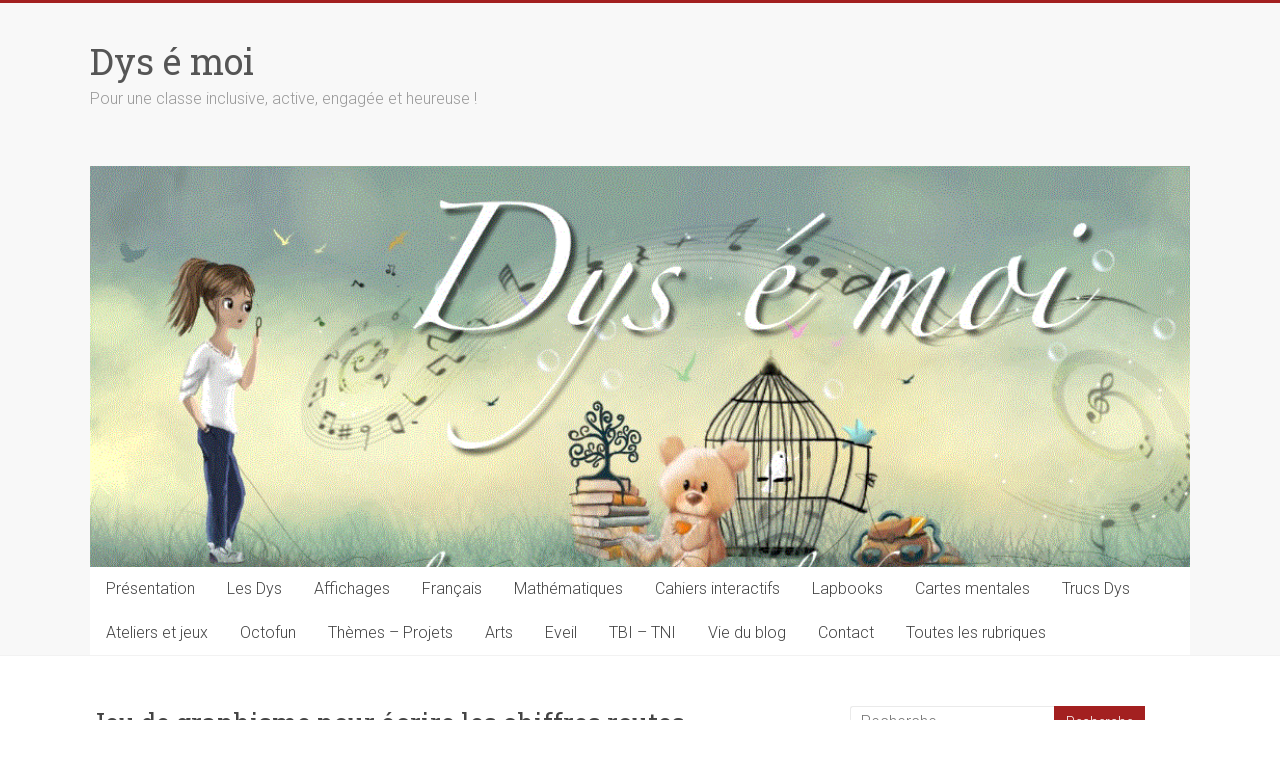

--- FILE ---
content_type: text/html; charset=UTF-8
request_url: https://www.dysemoizazoo.fr/jeu-de-graphisme-pour-ecrire-les-chiffres-routes/
body_size: 50395
content:
<!DOCTYPE html>
<html lang="fr-FR">
<head>
<meta charset="UTF-8" />
<meta name="viewport" content="width=device-width, initial-scale=1">
<link rel="profile" href="https://gmpg.org/xfn/11" />
<meta name='robots' content='index, follow, max-image-preview:large, max-snippet:-1, max-video-preview:-1' />

	<!-- This site is optimized with the Yoast SEO plugin v20.6 - https://yoast.com/wordpress/plugins/seo/ -->
	<title>Jeu de graphisme pour écrire les chiffres routes - Dys é moi</title>
	<meta name="description" content="Jeu ou atelier de graphisme pour écrire les chiffres routes et exercer la main à l&#039;écriture des chiffres avec feux de signalisation adapatations dys" />
	<link rel="canonical" href="https://www.dysemoizazoo.fr/jeu-de-graphisme-pour-ecrire-les-chiffres-routes/" />
	<meta property="og:locale" content="fr_FR" />
	<meta property="og:type" content="article" />
	<meta property="og:title" content="Jeu de graphisme pour écrire les chiffres routes - Dys é moi" />
	<meta property="og:description" content="Jeu ou atelier de graphisme pour écrire les chiffres routes et exercer la main à l&#039;écriture des chiffres avec feux de signalisation adapatations dys" />
	<meta property="og:url" content="https://www.dysemoizazoo.fr/jeu-de-graphisme-pour-ecrire-les-chiffres-routes/" />
	<meta property="og:site_name" content="Dys é moi" />
	<meta property="article:published_time" content="2019-08-27T19:24:58+00:00" />
	<meta property="article:modified_time" content="2019-08-27T19:25:26+00:00" />
	<meta property="og:image" content="https://www.dysemoizazoo.fr/wp-content/uploads/2019/08/route-voiture-chiffre-atelier-graphisme.png" />
	<meta name="author" content="Zazoo" />
	<meta name="twitter:card" content="summary_large_image" />
	<meta name="twitter:label1" content="Écrit par" />
	<meta name="twitter:data1" content="Zazoo" />
	<meta name="twitter:label2" content="Durée de lecture estimée" />
	<meta name="twitter:data2" content="1 minute" />
	<script type="application/ld+json" class="yoast-schema-graph">{"@context":"https://schema.org","@graph":[{"@type":"Article","@id":"https://www.dysemoizazoo.fr/jeu-de-graphisme-pour-ecrire-les-chiffres-routes/#article","isPartOf":{"@id":"https://www.dysemoizazoo.fr/jeu-de-graphisme-pour-ecrire-les-chiffres-routes/"},"author":{"name":"Zazoo","@id":"https://www.dysemoizazoo.fr/#/schema/person/ddd3bd974ccfe5cbf5517015b93cfb3e"},"headline":"Jeu de graphisme pour écrire les chiffres routes","datePublished":"2019-08-27T19:24:58+00:00","dateModified":"2019-08-27T19:25:26+00:00","mainEntityOfPage":{"@id":"https://www.dysemoizazoo.fr/jeu-de-graphisme-pour-ecrire-les-chiffres-routes/"},"wordCount":138,"commentCount":22,"publisher":{"@id":"https://www.dysemoizazoo.fr/#/schema/person/6504f167c261d4ec51f5caddeaa3c414"},"image":{"@id":"https://www.dysemoizazoo.fr/jeu-de-graphisme-pour-ecrire-les-chiffres-routes/#primaryimage"},"thumbnailUrl":"https://www.dysemoizazoo.fr/wp-content/uploads/2019/08/route-voiture-chiffre-atelier-graphisme.png","keywords":["atelier de graphisme","tracer des chiffres"],"articleSection":["Ateliers","Graphisme","Jeu de mathématiques"],"inLanguage":"fr-FR","potentialAction":[{"@type":"CommentAction","name":"Comment","target":["https://www.dysemoizazoo.fr/jeu-de-graphisme-pour-ecrire-les-chiffres-routes/#respond"]}]},{"@type":"WebPage","@id":"https://www.dysemoizazoo.fr/jeu-de-graphisme-pour-ecrire-les-chiffres-routes/","url":"https://www.dysemoizazoo.fr/jeu-de-graphisme-pour-ecrire-les-chiffres-routes/","name":"Jeu de graphisme pour écrire les chiffres routes - Dys é moi","isPartOf":{"@id":"https://www.dysemoizazoo.fr/#website"},"primaryImageOfPage":{"@id":"https://www.dysemoizazoo.fr/jeu-de-graphisme-pour-ecrire-les-chiffres-routes/#primaryimage"},"image":{"@id":"https://www.dysemoizazoo.fr/jeu-de-graphisme-pour-ecrire-les-chiffres-routes/#primaryimage"},"thumbnailUrl":"https://www.dysemoizazoo.fr/wp-content/uploads/2019/08/route-voiture-chiffre-atelier-graphisme.png","datePublished":"2019-08-27T19:24:58+00:00","dateModified":"2019-08-27T19:25:26+00:00","description":"Jeu ou atelier de graphisme pour écrire les chiffres routes et exercer la main à l'écriture des chiffres avec feux de signalisation adapatations dys","breadcrumb":{"@id":"https://www.dysemoizazoo.fr/jeu-de-graphisme-pour-ecrire-les-chiffres-routes/#breadcrumb"},"inLanguage":"fr-FR","potentialAction":[{"@type":"ReadAction","target":["https://www.dysemoizazoo.fr/jeu-de-graphisme-pour-ecrire-les-chiffres-routes/"]}]},{"@type":"ImageObject","inLanguage":"fr-FR","@id":"https://www.dysemoizazoo.fr/jeu-de-graphisme-pour-ecrire-les-chiffres-routes/#primaryimage","url":"https://i0.wp.com/www.dysemoizazoo.fr/wp-content/uploads/2019/08/route-voiture-chiffre-atelier-graphisme.png?fit=384%2C510&ssl=1","contentUrl":"https://i0.wp.com/www.dysemoizazoo.fr/wp-content/uploads/2019/08/route-voiture-chiffre-atelier-graphisme.png?fit=384%2C510&ssl=1","width":384,"height":510},{"@type":"BreadcrumbList","@id":"https://www.dysemoizazoo.fr/jeu-de-graphisme-pour-ecrire-les-chiffres-routes/#breadcrumb","itemListElement":[{"@type":"ListItem","position":1,"name":"Home","item":"https://www.dysemoizazoo.fr/"},{"@type":"ListItem","position":2,"name":"Jeu de graphisme pour écrire les chiffres routes"}]},{"@type":"WebSite","@id":"https://www.dysemoizazoo.fr/#website","url":"https://www.dysemoizazoo.fr/","name":"Dys é moizazoo","description":"Pour une classe inclusive, active, engagée et heureuse !","publisher":{"@id":"https://www.dysemoizazoo.fr/#/schema/person/6504f167c261d4ec51f5caddeaa3c414"},"potentialAction":[{"@type":"SearchAction","target":{"@type":"EntryPoint","urlTemplate":"https://www.dysemoizazoo.fr/?s={search_term_string}"},"query-input":"required name=search_term_string"}],"inLanguage":"fr-FR"},{"@type":["Person","Organization"],"@id":"https://www.dysemoizazoo.fr/#/schema/person/6504f167c261d4ec51f5caddeaa3c414","name":"Dysémoi","image":{"@type":"ImageObject","inLanguage":"fr-FR","@id":"https://www.dysemoizazoo.fr/#/schema/person/image/","url":"https://secure.gravatar.com/avatar/74a72603c6aff9fa042f4ccd8e0df0c4?s=96&d=mm&r=g","contentUrl":"https://secure.gravatar.com/avatar/74a72603c6aff9fa042f4ccd8e0df0c4?s=96&d=mm&r=g","caption":"Dysémoi"},"logo":{"@id":"https://www.dysemoizazoo.fr/#/schema/person/image/"},"sameAs":["https://www.dysemoizazoo.fr/"]},{"@type":"Person","@id":"https://www.dysemoizazoo.fr/#/schema/person/ddd3bd974ccfe5cbf5517015b93cfb3e","name":"Zazoo","image":{"@type":"ImageObject","inLanguage":"fr-FR","@id":"https://www.dysemoizazoo.fr/#/schema/person/image/","url":"https://secure.gravatar.com/avatar/5a5daa702e368a6a3052133f9a6ae923?s=96&d=mm&r=g","contentUrl":"https://secure.gravatar.com/avatar/5a5daa702e368a6a3052133f9a6ae923?s=96&d=mm&r=g","caption":"Zazoo"},"url":"https://www.dysemoizazoo.fr/author/octofunite2018/"}]}</script>
	<!-- / Yoast SEO plugin. -->


<link rel='dns-prefetch' href='//js.stripe.com' />
<link rel='dns-prefetch' href='//secure.gravatar.com' />
<link rel='dns-prefetch' href='//fonts.googleapis.com' />
<link rel='dns-prefetch' href='//s.w.org' />
<link rel='dns-prefetch' href='//v0.wordpress.com' />
<link rel='dns-prefetch' href='//i0.wp.com' />
<link rel='dns-prefetch' href='//c0.wp.com' />
<link rel="alternate" type="application/rss+xml" title="Dys é moi &raquo; Flux" href="https://www.dysemoizazoo.fr/feed/" />
<link rel="alternate" type="application/rss+xml" title="Dys é moi &raquo; Flux des commentaires" href="https://www.dysemoizazoo.fr/comments/feed/" />
<script id="wpp-js" src="https://www.dysemoizazoo.fr/wp-content/plugins/wordpress-popular-posts/assets/js/wpp.min.js?ver=7.3.3" data-sampling="0" data-sampling-rate="100" data-api-url="https://www.dysemoizazoo.fr/wp-json/wordpress-popular-posts" data-post-id="2928" data-token="e08d515e93" data-lang="0" data-debug="0" type="text/javascript"></script>
<link rel="alternate" type="application/rss+xml" title="Dys é moi &raquo; Jeu de graphisme pour écrire les chiffres routes Flux des commentaires" href="https://www.dysemoizazoo.fr/jeu-de-graphisme-pour-ecrire-les-chiffres-routes/feed/" />
<script type="text/javascript">
window._wpemojiSettings = {"baseUrl":"https:\/\/s.w.org\/images\/core\/emoji\/14.0.0\/72x72\/","ext":".png","svgUrl":"https:\/\/s.w.org\/images\/core\/emoji\/14.0.0\/svg\/","svgExt":".svg","source":{"concatemoji":"https:\/\/www.dysemoizazoo.fr\/wp-includes\/js\/wp-emoji-release.min.js?ver=6.0.2"}};
/*! This file is auto-generated */
!function(e,a,t){var n,r,o,i=a.createElement("canvas"),p=i.getContext&&i.getContext("2d");function s(e,t){var a=String.fromCharCode,e=(p.clearRect(0,0,i.width,i.height),p.fillText(a.apply(this,e),0,0),i.toDataURL());return p.clearRect(0,0,i.width,i.height),p.fillText(a.apply(this,t),0,0),e===i.toDataURL()}function c(e){var t=a.createElement("script");t.src=e,t.defer=t.type="text/javascript",a.getElementsByTagName("head")[0].appendChild(t)}for(o=Array("flag","emoji"),t.supports={everything:!0,everythingExceptFlag:!0},r=0;r<o.length;r++)t.supports[o[r]]=function(e){if(!p||!p.fillText)return!1;switch(p.textBaseline="top",p.font="600 32px Arial",e){case"flag":return s([127987,65039,8205,9895,65039],[127987,65039,8203,9895,65039])?!1:!s([55356,56826,55356,56819],[55356,56826,8203,55356,56819])&&!s([55356,57332,56128,56423,56128,56418,56128,56421,56128,56430,56128,56423,56128,56447],[55356,57332,8203,56128,56423,8203,56128,56418,8203,56128,56421,8203,56128,56430,8203,56128,56423,8203,56128,56447]);case"emoji":return!s([129777,127995,8205,129778,127999],[129777,127995,8203,129778,127999])}return!1}(o[r]),t.supports.everything=t.supports.everything&&t.supports[o[r]],"flag"!==o[r]&&(t.supports.everythingExceptFlag=t.supports.everythingExceptFlag&&t.supports[o[r]]);t.supports.everythingExceptFlag=t.supports.everythingExceptFlag&&!t.supports.flag,t.DOMReady=!1,t.readyCallback=function(){t.DOMReady=!0},t.supports.everything||(n=function(){t.readyCallback()},a.addEventListener?(a.addEventListener("DOMContentLoaded",n,!1),e.addEventListener("load",n,!1)):(e.attachEvent("onload",n),a.attachEvent("onreadystatechange",function(){"complete"===a.readyState&&t.readyCallback()})),(e=t.source||{}).concatemoji?c(e.concatemoji):e.wpemoji&&e.twemoji&&(c(e.twemoji),c(e.wpemoji)))}(window,document,window._wpemojiSettings);
</script>
<style type="text/css">
img.wp-smiley,
img.emoji {
	display: inline !important;
	border: none !important;
	box-shadow: none !important;
	height: 1em !important;
	width: 1em !important;
	margin: 0 0.07em !important;
	vertical-align: -0.1em !important;
	background: none !important;
	padding: 0 !important;
}
</style>
	<link rel='stylesheet' id='sbi_styles-css'  href='https://www.dysemoizazoo.fr/wp-content/plugins/instagram-feed/css/sbi-styles.min.css?ver=6.10.0' type='text/css' media='all' />
<link rel='stylesheet' id='wp-block-library-css'  href='https://c0.wp.com/c/6.0.2/wp-includes/css/dist/block-library/style.min.css' type='text/css' media='all' />
<style id='wp-block-library-inline-css' type='text/css'>
.has-text-align-justify{text-align:justify;}
</style>
<style id='wp-block-library-theme-inline-css' type='text/css'>
.wp-block-audio figcaption{color:#555;font-size:13px;text-align:center}.is-dark-theme .wp-block-audio figcaption{color:hsla(0,0%,100%,.65)}.wp-block-code{border:1px solid #ccc;border-radius:4px;font-family:Menlo,Consolas,monaco,monospace;padding:.8em 1em}.wp-block-embed figcaption{color:#555;font-size:13px;text-align:center}.is-dark-theme .wp-block-embed figcaption{color:hsla(0,0%,100%,.65)}.blocks-gallery-caption{color:#555;font-size:13px;text-align:center}.is-dark-theme .blocks-gallery-caption{color:hsla(0,0%,100%,.65)}.wp-block-image figcaption{color:#555;font-size:13px;text-align:center}.is-dark-theme .wp-block-image figcaption{color:hsla(0,0%,100%,.65)}.wp-block-pullquote{border-top:4px solid;border-bottom:4px solid;margin-bottom:1.75em;color:currentColor}.wp-block-pullquote__citation,.wp-block-pullquote cite,.wp-block-pullquote footer{color:currentColor;text-transform:uppercase;font-size:.8125em;font-style:normal}.wp-block-quote{border-left:.25em solid;margin:0 0 1.75em;padding-left:1em}.wp-block-quote cite,.wp-block-quote footer{color:currentColor;font-size:.8125em;position:relative;font-style:normal}.wp-block-quote.has-text-align-right{border-left:none;border-right:.25em solid;padding-left:0;padding-right:1em}.wp-block-quote.has-text-align-center{border:none;padding-left:0}.wp-block-quote.is-large,.wp-block-quote.is-style-large,.wp-block-quote.is-style-plain{border:none}.wp-block-search .wp-block-search__label{font-weight:700}:where(.wp-block-group.has-background){padding:1.25em 2.375em}.wp-block-separator.has-css-opacity{opacity:.4}.wp-block-separator{border:none;border-bottom:2px solid;margin-left:auto;margin-right:auto}.wp-block-separator.has-alpha-channel-opacity{opacity:1}.wp-block-separator:not(.is-style-wide):not(.is-style-dots){width:100px}.wp-block-separator.has-background:not(.is-style-dots){border-bottom:none;height:1px}.wp-block-separator.has-background:not(.is-style-wide):not(.is-style-dots){height:2px}.wp-block-table thead{border-bottom:3px solid}.wp-block-table tfoot{border-top:3px solid}.wp-block-table td,.wp-block-table th{padding:.5em;border:1px solid;word-break:normal}.wp-block-table figcaption{color:#555;font-size:13px;text-align:center}.is-dark-theme .wp-block-table figcaption{color:hsla(0,0%,100%,.65)}.wp-block-video figcaption{color:#555;font-size:13px;text-align:center}.is-dark-theme .wp-block-video figcaption{color:hsla(0,0%,100%,.65)}.wp-block-template-part.has-background{padding:1.25em 2.375em;margin-top:0;margin-bottom:0}
</style>
<link rel='stylesheet' id='mediaelement-css'  href='https://c0.wp.com/c/6.0.2/wp-includes/js/mediaelement/mediaelementplayer-legacy.min.css' type='text/css' media='all' />
<link rel='stylesheet' id='wp-mediaelement-css'  href='https://c0.wp.com/c/6.0.2/wp-includes/js/mediaelement/wp-mediaelement.min.css' type='text/css' media='all' />
<style id='global-styles-inline-css' type='text/css'>
body{--wp--preset--color--black: #000000;--wp--preset--color--cyan-bluish-gray: #abb8c3;--wp--preset--color--white: #ffffff;--wp--preset--color--pale-pink: #f78da7;--wp--preset--color--vivid-red: #cf2e2e;--wp--preset--color--luminous-vivid-orange: #ff6900;--wp--preset--color--luminous-vivid-amber: #fcb900;--wp--preset--color--light-green-cyan: #7bdcb5;--wp--preset--color--vivid-green-cyan: #00d084;--wp--preset--color--pale-cyan-blue: #8ed1fc;--wp--preset--color--vivid-cyan-blue: #0693e3;--wp--preset--color--vivid-purple: #9b51e0;--wp--preset--gradient--vivid-cyan-blue-to-vivid-purple: linear-gradient(135deg,rgba(6,147,227,1) 0%,rgb(155,81,224) 100%);--wp--preset--gradient--light-green-cyan-to-vivid-green-cyan: linear-gradient(135deg,rgb(122,220,180) 0%,rgb(0,208,130) 100%);--wp--preset--gradient--luminous-vivid-amber-to-luminous-vivid-orange: linear-gradient(135deg,rgba(252,185,0,1) 0%,rgba(255,105,0,1) 100%);--wp--preset--gradient--luminous-vivid-orange-to-vivid-red: linear-gradient(135deg,rgba(255,105,0,1) 0%,rgb(207,46,46) 100%);--wp--preset--gradient--very-light-gray-to-cyan-bluish-gray: linear-gradient(135deg,rgb(238,238,238) 0%,rgb(169,184,195) 100%);--wp--preset--gradient--cool-to-warm-spectrum: linear-gradient(135deg,rgb(74,234,220) 0%,rgb(151,120,209) 20%,rgb(207,42,186) 40%,rgb(238,44,130) 60%,rgb(251,105,98) 80%,rgb(254,248,76) 100%);--wp--preset--gradient--blush-light-purple: linear-gradient(135deg,rgb(255,206,236) 0%,rgb(152,150,240) 100%);--wp--preset--gradient--blush-bordeaux: linear-gradient(135deg,rgb(254,205,165) 0%,rgb(254,45,45) 50%,rgb(107,0,62) 100%);--wp--preset--gradient--luminous-dusk: linear-gradient(135deg,rgb(255,203,112) 0%,rgb(199,81,192) 50%,rgb(65,88,208) 100%);--wp--preset--gradient--pale-ocean: linear-gradient(135deg,rgb(255,245,203) 0%,rgb(182,227,212) 50%,rgb(51,167,181) 100%);--wp--preset--gradient--electric-grass: linear-gradient(135deg,rgb(202,248,128) 0%,rgb(113,206,126) 100%);--wp--preset--gradient--midnight: linear-gradient(135deg,rgb(2,3,129) 0%,rgb(40,116,252) 100%);--wp--preset--duotone--dark-grayscale: url('#wp-duotone-dark-grayscale');--wp--preset--duotone--grayscale: url('#wp-duotone-grayscale');--wp--preset--duotone--purple-yellow: url('#wp-duotone-purple-yellow');--wp--preset--duotone--blue-red: url('#wp-duotone-blue-red');--wp--preset--duotone--midnight: url('#wp-duotone-midnight');--wp--preset--duotone--magenta-yellow: url('#wp-duotone-magenta-yellow');--wp--preset--duotone--purple-green: url('#wp-duotone-purple-green');--wp--preset--duotone--blue-orange: url('#wp-duotone-blue-orange');--wp--preset--font-size--small: 13px;--wp--preset--font-size--medium: 20px;--wp--preset--font-size--large: 36px;--wp--preset--font-size--x-large: 42px;}.has-black-color{color: var(--wp--preset--color--black) !important;}.has-cyan-bluish-gray-color{color: var(--wp--preset--color--cyan-bluish-gray) !important;}.has-white-color{color: var(--wp--preset--color--white) !important;}.has-pale-pink-color{color: var(--wp--preset--color--pale-pink) !important;}.has-vivid-red-color{color: var(--wp--preset--color--vivid-red) !important;}.has-luminous-vivid-orange-color{color: var(--wp--preset--color--luminous-vivid-orange) !important;}.has-luminous-vivid-amber-color{color: var(--wp--preset--color--luminous-vivid-amber) !important;}.has-light-green-cyan-color{color: var(--wp--preset--color--light-green-cyan) !important;}.has-vivid-green-cyan-color{color: var(--wp--preset--color--vivid-green-cyan) !important;}.has-pale-cyan-blue-color{color: var(--wp--preset--color--pale-cyan-blue) !important;}.has-vivid-cyan-blue-color{color: var(--wp--preset--color--vivid-cyan-blue) !important;}.has-vivid-purple-color{color: var(--wp--preset--color--vivid-purple) !important;}.has-black-background-color{background-color: var(--wp--preset--color--black) !important;}.has-cyan-bluish-gray-background-color{background-color: var(--wp--preset--color--cyan-bluish-gray) !important;}.has-white-background-color{background-color: var(--wp--preset--color--white) !important;}.has-pale-pink-background-color{background-color: var(--wp--preset--color--pale-pink) !important;}.has-vivid-red-background-color{background-color: var(--wp--preset--color--vivid-red) !important;}.has-luminous-vivid-orange-background-color{background-color: var(--wp--preset--color--luminous-vivid-orange) !important;}.has-luminous-vivid-amber-background-color{background-color: var(--wp--preset--color--luminous-vivid-amber) !important;}.has-light-green-cyan-background-color{background-color: var(--wp--preset--color--light-green-cyan) !important;}.has-vivid-green-cyan-background-color{background-color: var(--wp--preset--color--vivid-green-cyan) !important;}.has-pale-cyan-blue-background-color{background-color: var(--wp--preset--color--pale-cyan-blue) !important;}.has-vivid-cyan-blue-background-color{background-color: var(--wp--preset--color--vivid-cyan-blue) !important;}.has-vivid-purple-background-color{background-color: var(--wp--preset--color--vivid-purple) !important;}.has-black-border-color{border-color: var(--wp--preset--color--black) !important;}.has-cyan-bluish-gray-border-color{border-color: var(--wp--preset--color--cyan-bluish-gray) !important;}.has-white-border-color{border-color: var(--wp--preset--color--white) !important;}.has-pale-pink-border-color{border-color: var(--wp--preset--color--pale-pink) !important;}.has-vivid-red-border-color{border-color: var(--wp--preset--color--vivid-red) !important;}.has-luminous-vivid-orange-border-color{border-color: var(--wp--preset--color--luminous-vivid-orange) !important;}.has-luminous-vivid-amber-border-color{border-color: var(--wp--preset--color--luminous-vivid-amber) !important;}.has-light-green-cyan-border-color{border-color: var(--wp--preset--color--light-green-cyan) !important;}.has-vivid-green-cyan-border-color{border-color: var(--wp--preset--color--vivid-green-cyan) !important;}.has-pale-cyan-blue-border-color{border-color: var(--wp--preset--color--pale-cyan-blue) !important;}.has-vivid-cyan-blue-border-color{border-color: var(--wp--preset--color--vivid-cyan-blue) !important;}.has-vivid-purple-border-color{border-color: var(--wp--preset--color--vivid-purple) !important;}.has-vivid-cyan-blue-to-vivid-purple-gradient-background{background: var(--wp--preset--gradient--vivid-cyan-blue-to-vivid-purple) !important;}.has-light-green-cyan-to-vivid-green-cyan-gradient-background{background: var(--wp--preset--gradient--light-green-cyan-to-vivid-green-cyan) !important;}.has-luminous-vivid-amber-to-luminous-vivid-orange-gradient-background{background: var(--wp--preset--gradient--luminous-vivid-amber-to-luminous-vivid-orange) !important;}.has-luminous-vivid-orange-to-vivid-red-gradient-background{background: var(--wp--preset--gradient--luminous-vivid-orange-to-vivid-red) !important;}.has-very-light-gray-to-cyan-bluish-gray-gradient-background{background: var(--wp--preset--gradient--very-light-gray-to-cyan-bluish-gray) !important;}.has-cool-to-warm-spectrum-gradient-background{background: var(--wp--preset--gradient--cool-to-warm-spectrum) !important;}.has-blush-light-purple-gradient-background{background: var(--wp--preset--gradient--blush-light-purple) !important;}.has-blush-bordeaux-gradient-background{background: var(--wp--preset--gradient--blush-bordeaux) !important;}.has-luminous-dusk-gradient-background{background: var(--wp--preset--gradient--luminous-dusk) !important;}.has-pale-ocean-gradient-background{background: var(--wp--preset--gradient--pale-ocean) !important;}.has-electric-grass-gradient-background{background: var(--wp--preset--gradient--electric-grass) !important;}.has-midnight-gradient-background{background: var(--wp--preset--gradient--midnight) !important;}.has-small-font-size{font-size: var(--wp--preset--font-size--small) !important;}.has-medium-font-size{font-size: var(--wp--preset--font-size--medium) !important;}.has-large-font-size{font-size: var(--wp--preset--font-size--large) !important;}.has-x-large-font-size{font-size: var(--wp--preset--font-size--x-large) !important;}
</style>
<link rel='stylesheet' id='wpecpp-css'  href='https://www.dysemoizazoo.fr/wp-content/plugins/wp-ecommerce-paypal/assets/css/wpecpp.css?ver=2.0.3' type='text/css' media='all' />
<link rel='stylesheet' id='wordpress-popular-posts-css-css'  href='https://www.dysemoizazoo.fr/wp-content/plugins/wordpress-popular-posts/assets/css/wpp.css?ver=7.3.3' type='text/css' media='all' />
<link rel='stylesheet' id='accelerate_style-css'  href='https://www.dysemoizazoo.fr/wp-content/themes/accelerate/style.css?ver=6.0.2' type='text/css' media='all' />
<link rel='stylesheet' id='accelerate_googlefonts-css'  href='//fonts.googleapis.com/css?family=Roboto%3A400%2C300%2C100%7CRoboto+Slab%3A700%2C400&#038;display=swap&#038;ver=6.0.2' type='text/css' media='all' />
<link rel='stylesheet' id='accelerate-fontawesome-css'  href='https://www.dysemoizazoo.fr/wp-content/themes/accelerate/fontawesome/css/font-awesome.css?ver=4.7.0' type='text/css' media='all' />
<link rel='stylesheet' id='social-logos-css'  href='https://c0.wp.com/p/jetpack/12.0.2/_inc/social-logos/social-logos.min.css' type='text/css' media='all' />
<link rel='stylesheet' id='jetpack_css-css'  href='https://c0.wp.com/p/jetpack/12.0.2/css/jetpack.css' type='text/css' media='all' />
<script type='text/javascript' id='jetpack_related-posts-js-extra'>
/* <![CDATA[ */
var related_posts_js_options = {"post_heading":"h4"};
/* ]]> */
</script>
<script type='text/javascript' src='https://c0.wp.com/p/jetpack/12.0.2/_inc/build/related-posts/related-posts.min.js' id='jetpack_related-posts-js'></script>
<script type='text/javascript' src='https://c0.wp.com/c/6.0.2/wp-includes/js/jquery/jquery.min.js' id='jquery-core-js'></script>
<script type='text/javascript' src='https://c0.wp.com/c/6.0.2/wp-includes/js/jquery/jquery-migrate.min.js' id='jquery-migrate-js'></script>
<script type='text/javascript' src='https://www.dysemoizazoo.fr/wp-content/themes/accelerate/js/accelerate-custom.js?ver=6.0.2' id='accelerate-custom-js'></script>
<!--[if lte IE 8]>
<script type='text/javascript' src='https://www.dysemoizazoo.fr/wp-content/themes/accelerate/js/html5shiv.js?ver=3.7.3' id='html5shiv-js'></script>
<![endif]-->
<link rel="https://api.w.org/" href="https://www.dysemoizazoo.fr/wp-json/" /><link rel="alternate" type="application/json" href="https://www.dysemoizazoo.fr/wp-json/wp/v2/posts/2928" /><link rel="EditURI" type="application/rsd+xml" title="RSD" href="https://www.dysemoizazoo.fr/xmlrpc.php?rsd" />
<link rel="wlwmanifest" type="application/wlwmanifest+xml" href="https://www.dysemoizazoo.fr/wp-includes/wlwmanifest.xml" /> 
<link rel='shortlink' href='https://wp.me/p8I4Gc-Le' />
<link rel="alternate" type="application/json+oembed" href="https://www.dysemoizazoo.fr/wp-json/oembed/1.0/embed?url=https%3A%2F%2Fwww.dysemoizazoo.fr%2Fjeu-de-graphisme-pour-ecrire-les-chiffres-routes%2F" />
<link rel="alternate" type="text/xml+oembed" href="https://www.dysemoizazoo.fr/wp-json/oembed/1.0/embed?url=https%3A%2F%2Fwww.dysemoizazoo.fr%2Fjeu-de-graphisme-pour-ecrire-les-chiffres-routes%2F&#038;format=xml" />

	<script type='text/javascript'>
	/* <![CDATA[ */
	sk_i18n_error = 'Le flux Schreikasten ne peut pas être lu';
	sk_url = 'https://www.dysemoizazoo.fr';
	sk_hasFocus = false;
	sk_old_title = document.title;
	sk_title_message = 'Un nouveau message de ';
	sk_text_del = 'Êtes-vous sûr de vouloir effacer ce commentaire ?';
	sk_text_blk = 'Êtes-vous sûr de vouloir placer ce commentaire sur la liste noire ?';
	sk_text_spm = 'Êtes-vous sûr de vouloir marquer ce commentaire comme SPAM ?';
	/* ]]> */
	</script>
	<script type='text/javascript' src='https://www.dysemoizazoo.fr/wp-content/plugins/schreikasten/libs/soundmanager2.js?ver=1.21' id='soundmanager2-js'></script>
<script type='text/javascript' src='https://www.dysemoizazoo.fr/wp-content/plugins/schreikasten/libs/universal.js?ver=1.21' id='bax-universal-js'></script>
<script type='text/javascript' src='https://c0.wp.com/c/6.0.2/wp-includes/js/tw-sack.min.js' id='sack-js'></script>
<script type='text/javascript' src='https://www.dysemoizazoo.fr/wp-content/plugins/schreikasten/libs/htmlEncoder.js?ver=1.21' id='htmlEncoder-js'></script>
<script type='text/javascript' src='https://www.dysemoizazoo.fr/wp-content/plugins/schreikasten/schreikasten.js?ver=1.21' id='schreikasten-js'></script>
<link rel='stylesheet' id='schreikasten-css'  href='https://www.dysemoizazoo.fr/wp-content/plugins/schreikasten/css/schreikasten.css?ver=1.21' type='text/css' media='all' />
	<style>img#wpstats{display:none}</style>
		            <style id="wpp-loading-animation-styles">@-webkit-keyframes bgslide{from{background-position-x:0}to{background-position-x:-200%}}@keyframes bgslide{from{background-position-x:0}to{background-position-x:-200%}}.wpp-widget-block-placeholder,.wpp-shortcode-placeholder{margin:0 auto;width:60px;height:3px;background:#dd3737;background:linear-gradient(90deg,#dd3737 0%,#571313 10%,#dd3737 100%);background-size:200% auto;border-radius:3px;-webkit-animation:bgslide 1s infinite linear;animation:bgslide 1s infinite linear}</style>
            <style type="text/css" id="custom-background-css">
body.custom-background { background-color: #ffffff; }
</style>
				<style type="text/css">
				/* If html does not have either class, do not show lazy loaded images. */
				html:not( .jetpack-lazy-images-js-enabled ):not( .js ) .jetpack-lazy-image {
					display: none;
				}
			</style>
			<script>
				document.documentElement.classList.add(
					'jetpack-lazy-images-js-enabled'
				);
			</script>
		<link rel="icon" href="https://i0.wp.com/www.dysemoizazoo.fr/wp-content/uploads/2018/04/cropped-avatar-zazoo-150x150-1.png?fit=32%2C32&#038;ssl=1" sizes="32x32" />
<link rel="icon" href="https://i0.wp.com/www.dysemoizazoo.fr/wp-content/uploads/2018/04/cropped-avatar-zazoo-150x150-1.png?fit=192%2C192&#038;ssl=1" sizes="192x192" />
<link rel="apple-touch-icon" href="https://i0.wp.com/www.dysemoizazoo.fr/wp-content/uploads/2018/04/cropped-avatar-zazoo-150x150-1.png?fit=180%2C180&#038;ssl=1" />
<meta name="msapplication-TileImage" content="https://i0.wp.com/www.dysemoizazoo.fr/wp-content/uploads/2018/04/cropped-avatar-zazoo-150x150-1.png?fit=270%2C270&#038;ssl=1" />
		<style type="text/css"> .accelerate-button,blockquote,button,input[type=button],input[type=reset],input[type=submit]{background-color:#a32020}a{color:#a32020}#page{border-top:3px solid #a32020}#site-title a:hover{color:#a32020}#search-form span,.main-navigation a:hover,.main-navigation ul li ul li a:hover,.main-navigation ul li ul li:hover>a,.main-navigation ul li.current-menu-ancestor a,.main-navigation ul li.current-menu-item a,.main-navigation ul li.current-menu-item ul li a:hover,.main-navigation ul li.current_page_ancestor a,.main-navigation ul li.current_page_item a,.main-navigation ul li:hover>a,.main-small-navigation li:hover > a{background-color:#a32020}.site-header .menu-toggle:before{color:#a32020}.main-small-navigation li:hover{background-color:#a32020}.main-small-navigation ul>.current-menu-item,.main-small-navigation ul>.current_page_item{background:#a32020}.footer-menu a:hover,.footer-menu ul li.current-menu-ancestor a,.footer-menu ul li.current-menu-item a,.footer-menu ul li.current_page_ancestor a,.footer-menu ul li.current_page_item a,.footer-menu ul li:hover>a{color:#a32020}#featured-slider .slider-read-more-button,.slider-title-head .entry-title a{background-color:#a32020}a.slide-prev,a.slide-next,.slider-title-head .entry-title a{background-color:#a32020}#controllers a.active,#controllers a:hover{background-color:#a32020;color:#a32020}.format-link .entry-content a{background-color:#a32020}#secondary .widget_featured_single_post h3.widget-title a:hover,.widget_image_service_block .entry-title a:hover{color:#a32020}.pagination span{background-color:#a32020}.pagination a span:hover{color:#a32020;border-color:#a32020}#content .comments-area a.comment-edit-link:hover,#content .comments-area a.comment-permalink:hover,#content .comments-area article header cite a:hover,.comments-area .comment-author-link a:hover{color:#a32020}.comments-area .comment-author-link span{background-color:#a32020}#wp-calendar #today,.comment .comment-reply-link:hover,.nav-next a,.nav-previous a{color:#a32020}.widget-title span{border-bottom:2px solid #a32020}#secondary h3 span:before,.footer-widgets-area h3 span:before{color:#a32020}#secondary .accelerate_tagcloud_widget a:hover,.footer-widgets-area .accelerate_tagcloud_widget a:hover{background-color:#a32020}.footer-widgets-area a:hover{color:#a32020}.footer-socket-wrapper{border-top:3px solid #a32020}.footer-socket-wrapper .copyright a:hover{color:#a32020}a#scroll-up{background-color:#a32020}.entry-meta .byline i,.entry-meta .cat-links i,.entry-meta a,.post .entry-title a:hover{color:#a32020}.entry-meta .post-format i{background-color:#a32020}.entry-meta .comments-link a:hover,.entry-meta .edit-link a:hover,.entry-meta .posted-on a:hover,.main-navigation li.menu-item-has-children:hover,.entry-meta .tag-links a:hover{color:#a32020}.more-link span,.read-more{background-color:#a32020}.woocommerce #respond input#submit, .woocommerce a.button, .woocommerce button.button, .woocommerce input.button, .woocommerce #respond input#submit.alt, .woocommerce a.button.alt, .woocommerce button.button.alt, .woocommerce input.button.alt,.woocommerce span.onsale {background-color: #a32020;}.woocommerce ul.products li.product .price .amount,.entry-summary .price .amount,.woocommerce .woocommerce-message::before{color: #a32020;},.woocommerce .woocommerce-message { border-top-color: #a32020;}</style>
		</head>

<body class="post-template-default single single-post postid-2928 single-format-standard custom-background wp-embed-responsive  better-responsive-menu wide">

<svg xmlns="http://www.w3.org/2000/svg" viewBox="0 0 0 0" width="0" height="0" focusable="false" role="none" style="visibility: hidden; position: absolute; left: -9999px; overflow: hidden;" ><defs><filter id="wp-duotone-dark-grayscale"><feColorMatrix color-interpolation-filters="sRGB" type="matrix" values=" .299 .587 .114 0 0 .299 .587 .114 0 0 .299 .587 .114 0 0 .299 .587 .114 0 0 " /><feComponentTransfer color-interpolation-filters="sRGB" ><feFuncR type="table" tableValues="0 0.49803921568627" /><feFuncG type="table" tableValues="0 0.49803921568627" /><feFuncB type="table" tableValues="0 0.49803921568627" /><feFuncA type="table" tableValues="1 1" /></feComponentTransfer><feComposite in2="SourceGraphic" operator="in" /></filter></defs></svg><svg xmlns="http://www.w3.org/2000/svg" viewBox="0 0 0 0" width="0" height="0" focusable="false" role="none" style="visibility: hidden; position: absolute; left: -9999px; overflow: hidden;" ><defs><filter id="wp-duotone-grayscale"><feColorMatrix color-interpolation-filters="sRGB" type="matrix" values=" .299 .587 .114 0 0 .299 .587 .114 0 0 .299 .587 .114 0 0 .299 .587 .114 0 0 " /><feComponentTransfer color-interpolation-filters="sRGB" ><feFuncR type="table" tableValues="0 1" /><feFuncG type="table" tableValues="0 1" /><feFuncB type="table" tableValues="0 1" /><feFuncA type="table" tableValues="1 1" /></feComponentTransfer><feComposite in2="SourceGraphic" operator="in" /></filter></defs></svg><svg xmlns="http://www.w3.org/2000/svg" viewBox="0 0 0 0" width="0" height="0" focusable="false" role="none" style="visibility: hidden; position: absolute; left: -9999px; overflow: hidden;" ><defs><filter id="wp-duotone-purple-yellow"><feColorMatrix color-interpolation-filters="sRGB" type="matrix" values=" .299 .587 .114 0 0 .299 .587 .114 0 0 .299 .587 .114 0 0 .299 .587 .114 0 0 " /><feComponentTransfer color-interpolation-filters="sRGB" ><feFuncR type="table" tableValues="0.54901960784314 0.98823529411765" /><feFuncG type="table" tableValues="0 1" /><feFuncB type="table" tableValues="0.71764705882353 0.25490196078431" /><feFuncA type="table" tableValues="1 1" /></feComponentTransfer><feComposite in2="SourceGraphic" operator="in" /></filter></defs></svg><svg xmlns="http://www.w3.org/2000/svg" viewBox="0 0 0 0" width="0" height="0" focusable="false" role="none" style="visibility: hidden; position: absolute; left: -9999px; overflow: hidden;" ><defs><filter id="wp-duotone-blue-red"><feColorMatrix color-interpolation-filters="sRGB" type="matrix" values=" .299 .587 .114 0 0 .299 .587 .114 0 0 .299 .587 .114 0 0 .299 .587 .114 0 0 " /><feComponentTransfer color-interpolation-filters="sRGB" ><feFuncR type="table" tableValues="0 1" /><feFuncG type="table" tableValues="0 0.27843137254902" /><feFuncB type="table" tableValues="0.5921568627451 0.27843137254902" /><feFuncA type="table" tableValues="1 1" /></feComponentTransfer><feComposite in2="SourceGraphic" operator="in" /></filter></defs></svg><svg xmlns="http://www.w3.org/2000/svg" viewBox="0 0 0 0" width="0" height="0" focusable="false" role="none" style="visibility: hidden; position: absolute; left: -9999px; overflow: hidden;" ><defs><filter id="wp-duotone-midnight"><feColorMatrix color-interpolation-filters="sRGB" type="matrix" values=" .299 .587 .114 0 0 .299 .587 .114 0 0 .299 .587 .114 0 0 .299 .587 .114 0 0 " /><feComponentTransfer color-interpolation-filters="sRGB" ><feFuncR type="table" tableValues="0 0" /><feFuncG type="table" tableValues="0 0.64705882352941" /><feFuncB type="table" tableValues="0 1" /><feFuncA type="table" tableValues="1 1" /></feComponentTransfer><feComposite in2="SourceGraphic" operator="in" /></filter></defs></svg><svg xmlns="http://www.w3.org/2000/svg" viewBox="0 0 0 0" width="0" height="0" focusable="false" role="none" style="visibility: hidden; position: absolute; left: -9999px; overflow: hidden;" ><defs><filter id="wp-duotone-magenta-yellow"><feColorMatrix color-interpolation-filters="sRGB" type="matrix" values=" .299 .587 .114 0 0 .299 .587 .114 0 0 .299 .587 .114 0 0 .299 .587 .114 0 0 " /><feComponentTransfer color-interpolation-filters="sRGB" ><feFuncR type="table" tableValues="0.78039215686275 1" /><feFuncG type="table" tableValues="0 0.94901960784314" /><feFuncB type="table" tableValues="0.35294117647059 0.47058823529412" /><feFuncA type="table" tableValues="1 1" /></feComponentTransfer><feComposite in2="SourceGraphic" operator="in" /></filter></defs></svg><svg xmlns="http://www.w3.org/2000/svg" viewBox="0 0 0 0" width="0" height="0" focusable="false" role="none" style="visibility: hidden; position: absolute; left: -9999px; overflow: hidden;" ><defs><filter id="wp-duotone-purple-green"><feColorMatrix color-interpolation-filters="sRGB" type="matrix" values=" .299 .587 .114 0 0 .299 .587 .114 0 0 .299 .587 .114 0 0 .299 .587 .114 0 0 " /><feComponentTransfer color-interpolation-filters="sRGB" ><feFuncR type="table" tableValues="0.65098039215686 0.40392156862745" /><feFuncG type="table" tableValues="0 1" /><feFuncB type="table" tableValues="0.44705882352941 0.4" /><feFuncA type="table" tableValues="1 1" /></feComponentTransfer><feComposite in2="SourceGraphic" operator="in" /></filter></defs></svg><svg xmlns="http://www.w3.org/2000/svg" viewBox="0 0 0 0" width="0" height="0" focusable="false" role="none" style="visibility: hidden; position: absolute; left: -9999px; overflow: hidden;" ><defs><filter id="wp-duotone-blue-orange"><feColorMatrix color-interpolation-filters="sRGB" type="matrix" values=" .299 .587 .114 0 0 .299 .587 .114 0 0 .299 .587 .114 0 0 .299 .587 .114 0 0 " /><feComponentTransfer color-interpolation-filters="sRGB" ><feFuncR type="table" tableValues="0.098039215686275 1" /><feFuncG type="table" tableValues="0 0.66274509803922" /><feFuncB type="table" tableValues="0.84705882352941 0.41960784313725" /><feFuncA type="table" tableValues="1 1" /></feComponentTransfer><feComposite in2="SourceGraphic" operator="in" /></filter></defs></svg>
<div id="page" class="hfeed site">
	<a class="skip-link screen-reader-text" href="#main">Skip to content</a>

		<header id="masthead" class="site-header clearfix">

		<div id="header-text-nav-container" class="clearfix">

			
			<div class="inner-wrap">

				<div id="header-text-nav-wrap" class="clearfix">
					<div id="header-left-section">
												<div id="header-text" class="">
														<h3 id="site-title">
									<a href="https://www.dysemoizazoo.fr/" title="Dys é moi" rel="home">Dys é moi</a>
								</h3>
															<p id="site-description">Pour une classe inclusive, active, engagée et heureuse !</p>
													</div><!-- #header-text -->
					</div><!-- #header-left-section -->
					<div id="header-right-section">
									    	</div><!-- #header-right-section -->

			   </div><!-- #header-text-nav-wrap -->

			</div><!-- .inner-wrap -->

			<div id="wp-custom-header" class="wp-custom-header"><div class="header-image-wrap"><div class="inner-wrap"><img src="https://www.dysemoizazoo.fr/wp-content/uploads/2019/07/cropped-bannière-zazoo.gif" class="header-image" width="1059" height="386" alt="Dys é moi"></div></div></div>
			<nav id="site-navigation" class="main-navigation inner-wrap clearfix" role="navigation">
				<h3 class="menu-toggle">Menu</h3>
				<div class="menu-menu-de-base-container"><ul id="menu-menu-de-base" class="menu"><li id="menu-item-3340" class="menu-item menu-item-type-taxonomy menu-item-object-category menu-item-3340"><a href="https://www.dysemoizazoo.fr/category/presentation/">Présentation</a></li>
<li id="menu-item-558" class="menu-item menu-item-type-taxonomy menu-item-object-category menu-item-558"><a href="https://www.dysemoizazoo.fr/category/les-dys/">Les Dys</a></li>
<li id="menu-item-32" class="menu-item menu-item-type-taxonomy menu-item-object-category menu-item-has-children menu-item-32"><a href="https://www.dysemoizazoo.fr/category/affichages/">Affichages</a>
<ul class="sub-menu">
	<li id="menu-item-1508" class="menu-item menu-item-type-post_type menu-item-object-page menu-item-1508"><a href="https://www.dysemoizazoo.fr/les-affichages-de-la-classe-et-les-memos-dys/">Les affichages de la classe et les mémos Dysemoi</a></li>
</ul>
</li>
<li id="menu-item-36" class="menu-item menu-item-type-taxonomy menu-item-object-category menu-item-has-children menu-item-36"><a href="https://www.dysemoizazoo.fr/category/francais/">Français</a>
<ul class="sub-menu">
	<li id="menu-item-3354" class="menu-item menu-item-type-taxonomy menu-item-object-category current-post-ancestor current-menu-parent current-post-parent menu-item-3354"><a href="https://www.dysemoizazoo.fr/category/graphisme/">Graphisme</a></li>
	<li id="menu-item-88" class="menu-item menu-item-type-taxonomy menu-item-object-category menu-item-has-children menu-item-88"><a href="https://www.dysemoizazoo.fr/category/lecture/">Lecture</a>
	<ul class="sub-menu">
		<li id="menu-item-2307" class="menu-item menu-item-type-taxonomy menu-item-object-category menu-item-2307"><a href="https://www.dysemoizazoo.fr/category/etude-du-code/">Etude du code</a></li>
		<li id="menu-item-35" class="menu-item menu-item-type-taxonomy menu-item-object-category menu-item-35"><a href="https://www.dysemoizazoo.fr/category/fluidilecture/">Fluidilecture</a></li>
		<li id="menu-item-1596" class="menu-item menu-item-type-taxonomy menu-item-object-category menu-item-1596"><a href="https://www.dysemoizazoo.fr/category/phonologie/">Phonologie</a></li>
		<li id="menu-item-1595" class="menu-item menu-item-type-taxonomy menu-item-object-category menu-item-1595"><a href="https://www.dysemoizazoo.fr/category/phonozoo/">Phonozoo</a></li>
		<li id="menu-item-1749" class="menu-item menu-item-type-taxonomy menu-item-object-category menu-item-1749"><a href="https://www.dysemoizazoo.fr/category/sac-a-histoire-autonome/">Sac à histoire &#8211; autonome</a></li>
		<li id="menu-item-3357" class="menu-item menu-item-type-taxonomy menu-item-object-category menu-item-3357"><a href="https://www.dysemoizazoo.fr/category/rallyes-de-lecture/">Rallyes de lecture</a></li>
		<li id="menu-item-371" class="menu-item menu-item-type-taxonomy menu-item-object-category menu-item-has-children menu-item-371"><a href="https://www.dysemoizazoo.fr/category/textes-dys/">Textes dys</a>
		<ul class="sub-menu">
			<li id="menu-item-1029" class="menu-item menu-item-type-post_type menu-item-object-page menu-item-1029"><a href="https://www.dysemoizazoo.fr/les-texte-adaptes-pour-les-dys-un-combat-indispensable/">Les textes adaptés pour les dys, une action indispensable !</a></li>
			<li id="menu-item-1028" class="menu-item menu-item-type-post_type menu-item-object-page menu-item-1028"><a href="https://www.dysemoizazoo.fr/texte-adaptes-pour-les-dys/">Textes adaptés pour les dys dyspraxique et dyslexiques</a></li>
			<li id="menu-item-3350" class="menu-item menu-item-type-post_type menu-item-object-page menu-item-3350"><a href="https://www.dysemoizazoo.fr/livres-et-poesies-en-ce-et-cm-adaptes-pour-dys/">Livres et poésies en CE et CM adaptés pour dys</a></li>
			<li id="menu-item-3351" class="menu-item menu-item-type-post_type menu-item-object-page menu-item-3351"><a href="https://www.dysemoizazoo.fr/les-liens-vers-les-textes/">Les  liens vers les textes</a></li>
		</ul>
</li>
	</ul>
</li>
	<li id="menu-item-3352" class="menu-item menu-item-type-taxonomy menu-item-object-category menu-item-3352"><a href="https://www.dysemoizazoo.fr/category/grammaire-3d/">Grammaire 3D</a></li>
	<li id="menu-item-84" class="menu-item menu-item-type-taxonomy menu-item-object-category menu-item-84"><a href="https://www.dysemoizazoo.fr/category/savoir-parler/">Savoir parler</a></li>
	<li id="menu-item-82" class="menu-item menu-item-type-taxonomy menu-item-object-category menu-item-82"><a href="https://www.dysemoizazoo.fr/category/savoir-ecouter/">Savoir écouter</a></li>
	<li id="menu-item-83" class="menu-item menu-item-type-taxonomy menu-item-object-category menu-item-83"><a href="https://www.dysemoizazoo.fr/category/savoir-ecrire/">Savoir écrire</a></li>
</ul>
</li>
<li id="menu-item-37" class="menu-item menu-item-type-taxonomy menu-item-object-category menu-item-has-children menu-item-37"><a href="https://www.dysemoizazoo.fr/category/mathematiques/">Mathématiques</a>
<ul class="sub-menu">
	<li id="menu-item-1836" class="menu-item menu-item-type-taxonomy menu-item-object-category menu-item-1836"><a href="https://www.dysemoizazoo.fr/category/mathematiques/geometrie/">Géométrie</a></li>
	<li id="menu-item-3353" class="menu-item menu-item-type-taxonomy menu-item-object-category menu-item-3353"><a href="https://www.dysemoizazoo.fr/category/grandeurs/">Grandeurs</a></li>
	<li id="menu-item-1837" class="menu-item menu-item-type-taxonomy menu-item-object-category menu-item-1837"><a href="https://www.dysemoizazoo.fr/category/reglettes-cuisenaire/">Réglettes Cuisenaire</a></li>
</ul>
</li>
<li id="menu-item-33" class="menu-item menu-item-type-taxonomy menu-item-object-category menu-item-33"><a href="https://www.dysemoizazoo.fr/category/cahiers-interactifs/">Cahiers interactifs</a></li>
<li id="menu-item-107" class="menu-item menu-item-type-taxonomy menu-item-object-category menu-item-107"><a href="https://www.dysemoizazoo.fr/category/lapbook/">Lapbooks</a></li>
<li id="menu-item-81" class="menu-item menu-item-type-taxonomy menu-item-object-category menu-item-81"><a href="https://www.dysemoizazoo.fr/category/cartes-mentales/">Cartes mentales</a></li>
<li id="menu-item-85" class="menu-item menu-item-type-taxonomy menu-item-object-category menu-item-has-children menu-item-85"><a href="https://www.dysemoizazoo.fr/category/trucs-dys/">Trucs Dys</a>
<ul class="sub-menu">
	<li id="menu-item-1472" class="menu-item menu-item-type-post_type menu-item-object-post menu-item-1472"><a href="https://www.dysemoizazoo.fr/les-differentes-rubriques-pour-les-dys-en-une-seule-page/">Les différentes rubriques pour les dys en une seule page</a></li>
	<li id="menu-item-3325" class="menu-item menu-item-type-taxonomy menu-item-object-category menu-item-3325"><a href="https://www.dysemoizazoo.fr/category/outils-et-des-trucs/">Des outils et des trucs</a></li>
	<li id="menu-item-99" class="menu-item menu-item-type-taxonomy menu-item-object-category menu-item-has-children menu-item-99"><a href="https://www.dysemoizazoo.fr/category/montessori/">Montessori</a>
	<ul class="sub-menu">
		<li id="menu-item-3355" class="menu-item menu-item-type-taxonomy menu-item-object-category menu-item-3355"><a href="https://www.dysemoizazoo.fr/category/nomenclature/">Nomenclature</a></li>
	</ul>
</li>
	<li id="menu-item-3326" class="menu-item menu-item-type-taxonomy menu-item-object-category menu-item-3326"><a href="https://www.dysemoizazoo.fr/category/aider-les-dys-en-classe/">Aider les dys en classe</a></li>
</ul>
</li>
<li id="menu-item-2504" class="menu-item menu-item-type-taxonomy menu-item-object-category current-post-ancestor current-menu-parent current-post-parent menu-item-has-children menu-item-2504"><a href="https://www.dysemoizazoo.fr/category/ateliers/">Ateliers et jeux</a>
<ul class="sub-menu">
	<li id="menu-item-246" class="menu-item menu-item-type-taxonomy menu-item-object-category current-post-ancestor menu-item-has-children menu-item-246"><a href="https://www.dysemoizazoo.fr/category/jeux/">Jeux</a>
	<ul class="sub-menu">
		<li id="menu-item-556" class="menu-item menu-item-type-taxonomy menu-item-object-category menu-item-556"><a href="https://www.dysemoizazoo.fr/category/jeux/jeu-de-francais/">Jeu de français</a></li>
		<li id="menu-item-557" class="menu-item menu-item-type-taxonomy menu-item-object-category current-post-ancestor current-menu-parent current-post-parent menu-item-557"><a href="https://www.dysemoizazoo.fr/category/jeux/jeu-de-mathematiques/">Jeu de mathématiques</a></li>
	</ul>
</li>
	<li id="menu-item-2505" class="menu-item menu-item-type-taxonomy menu-item-object-category menu-item-2505"><a href="https://www.dysemoizazoo.fr/category/cartes-a-tache-choix-pinces/">Cartes à tâches-choix-pinces</a></li>
</ul>
</li>
<li id="menu-item-1923" class="menu-item menu-item-type-taxonomy menu-item-object-category menu-item-1923"><a href="https://www.dysemoizazoo.fr/category/octofun/">Octofun</a></li>
<li id="menu-item-109" class="menu-item menu-item-type-taxonomy menu-item-object-category menu-item-has-children menu-item-109"><a href="https://www.dysemoizazoo.fr/category/themes-projets/">Thèmes &#8211; Projets</a>
<ul class="sub-menu">
	<li id="menu-item-349" class="menu-item menu-item-type-taxonomy menu-item-object-category menu-item-349"><a href="https://www.dysemoizazoo.fr/category/themes-projets/dinosaures/">Dinosaures</a></li>
	<li id="menu-item-254" class="menu-item menu-item-type-taxonomy menu-item-object-category menu-item-254"><a href="https://www.dysemoizazoo.fr/category/themes-projets/fete-des-meres/">Fête des mères</a></li>
	<li id="menu-item-3358" class="menu-item menu-item-type-taxonomy menu-item-object-category menu-item-3358"><a href="https://www.dysemoizazoo.fr/category/themes-projets/jardin/">Jardin</a></li>
	<li id="menu-item-3364" class="menu-item menu-item-type-taxonomy menu-item-object-category menu-item-3364"><a href="https://www.dysemoizazoo.fr/category/la-rentree/">La rentrée</a></li>
	<li id="menu-item-3365" class="menu-item menu-item-type-taxonomy menu-item-object-category menu-item-3365"><a href="https://www.dysemoizazoo.fr/category/moyen-age/">Moyen-Age</a></li>
	<li id="menu-item-3356" class="menu-item menu-item-type-taxonomy menu-item-object-category menu-item-3356"><a href="https://www.dysemoizazoo.fr/category/pirate/">Pirate</a></li>
	<li id="menu-item-3359" class="menu-item menu-item-type-taxonomy menu-item-object-category menu-item-3359"><a href="https://www.dysemoizazoo.fr/category/themes-projets/pompier/">Pompier</a></li>
</ul>
</li>
<li id="menu-item-80" class="menu-item menu-item-type-taxonomy menu-item-object-category menu-item-has-children menu-item-80"><a href="https://www.dysemoizazoo.fr/category/arts/">Arts</a>
<ul class="sub-menu">
	<li id="menu-item-100" class="menu-item menu-item-type-taxonomy menu-item-object-category menu-item-100"><a href="https://www.dysemoizazoo.fr/category/musique/">Musique</a></li>
	<li id="menu-item-403" class="menu-item menu-item-type-taxonomy menu-item-object-category menu-item-403"><a href="https://www.dysemoizazoo.fr/category/arts/recettes/">Recettes</a></li>
</ul>
</li>
<li id="menu-item-34" class="menu-item menu-item-type-taxonomy menu-item-object-category menu-item-34"><a href="https://www.dysemoizazoo.fr/category/eveil/">Eveil</a></li>
<li id="menu-item-108" class="menu-item menu-item-type-taxonomy menu-item-object-category menu-item-108"><a href="https://www.dysemoizazoo.fr/category/tbi-tni/">TBI &#8211; TNI</a></li>
<li id="menu-item-38" class="menu-item menu-item-type-taxonomy menu-item-object-category menu-item-has-children menu-item-38"><a href="https://www.dysemoizazoo.fr/category/uncategorized/">Vie du blog</a>
<ul class="sub-menu">
	<li id="menu-item-3363" class="menu-item menu-item-type-taxonomy menu-item-object-category menu-item-3363"><a href="https://www.dysemoizazoo.fr/category/bibliotheque-dys/">Bibliothèque dys</a></li>
	<li id="menu-item-3360" class="menu-item menu-item-type-taxonomy menu-item-object-category menu-item-3360"><a href="https://www.dysemoizazoo.fr/category/coup-de-coeur/">Coup de coeur</a></li>
	<li id="menu-item-3361" class="menu-item menu-item-type-taxonomy menu-item-object-category menu-item-3361"><a href="https://www.dysemoizazoo.fr/category/coup-de-coeur-et-partenariat/">Partenariat</a></li>
</ul>
</li>
<li id="menu-item-31" class="menu-item menu-item-type-post_type menu-item-object-page menu-item-31"><a href="https://www.dysemoizazoo.fr/sample-page/">Contact</a></li>
<li id="menu-item-3327" class="menu-item menu-item-type-taxonomy menu-item-object-category menu-item-3327"><a href="https://www.dysemoizazoo.fr/category/toutes-les-rubriques/">Toutes les rubriques</a></li>
</ul></div>			</nav>
		</div><!-- #header-text-nav-container -->

		
		
	</header>
			<div id="main" class="clearfix">
		<div class="inner-wrap clearfix">


	<div id="primary">
		<div id="content" class="clearfix">

			
				
<article id="post-2928" class="post-2928 post type-post status-publish format-standard hentry category-ateliers category-graphisme category-jeu-de-mathematiques tag-atelier-de-graphisme tag-tracer-des-chiffres">
	
	
	<header class="entry-header">
		<h1 class="entry-title">
			Jeu de graphisme pour écrire les chiffres routes		</h1>
	</header>

	<div class="entry-meta">		<span class="byline"><span class="author vcard"><i class="fa fa-user"></i><a class="url fn n" href="https://www.dysemoizazoo.fr/author/octofunite2018/" title="Zazoo">Zazoo</a></span></span>
		<span class="cat-links"><i class="fa fa-folder-open"></i><a href="https://www.dysemoizazoo.fr/category/ateliers/" rel="category tag">Ateliers</a>, <a href="https://www.dysemoizazoo.fr/category/graphisme/" rel="category tag">Graphisme</a>, <a href="https://www.dysemoizazoo.fr/category/jeux/jeu-de-mathematiques/" rel="category tag">Jeu de mathématiques</a></span>
		<span class="sep"><span class="post-format"><i class="fa "></i></span></span>

		<span class="posted-on"><a href="https://www.dysemoizazoo.fr/jeu-de-graphisme-pour-ecrire-les-chiffres-routes/" title="9:24  " rel="bookmark"><i class="fa fa-calendar-o"></i> <time class="entry-date published" datetime="2019-08-27T21:24:58+02:00">27 août 2019</time><time class="updated" datetime="2019-08-27T21:25:26+02:00">27 août 2019</time></a></span><span class="tag-links"><i class="fa fa-tags"></i><a href="https://www.dysemoizazoo.fr/tag/atelier-de-graphisme/" rel="tag">atelier de graphisme</a>, <a href="https://www.dysemoizazoo.fr/tag/tracer-des-chiffres/" rel="tag">tracer des chiffres</a></span>			<span class="comments-link"><a href="https://www.dysemoizazoo.fr/jeu-de-graphisme-pour-ecrire-les-chiffres-routes/#comments"><i class="fa fa-comments"></i> 22 commentaires</a></span>
		</div>
	<div class="entry-content clearfix">
		<p style="text-align: center;"><span style="font-family: arial, helvetica, sans-serif;"><img class="alignnone size-full wp-image-2929 jetpack-lazy-image" src="https://i0.wp.com/www.dysemoizazoo.fr/wp-content/uploads/2019/08/route-voiture-chiffre-atelier-graphisme.png?resize=384%2C510&#038;ssl=1" alt width="384" height="510" data-recalc-dims="1" data-lazy-srcset="https://i0.wp.com/www.dysemoizazoo.fr/wp-content/uploads/2019/08/route-voiture-chiffre-atelier-graphisme.png?w=384&amp;ssl=1 384w, https://i0.wp.com/www.dysemoizazoo.fr/wp-content/uploads/2019/08/route-voiture-chiffre-atelier-graphisme.png?resize=226%2C300&amp;ssl=1 226w" data-lazy-sizes="(max-width: 384px) 100vw, 384px" data-lazy-src="https://i0.wp.com/www.dysemoizazoo.fr/wp-content/uploads/2019/08/route-voiture-chiffre-atelier-graphisme.png?resize=384%2C510&amp;is-pending-load=1#038;ssl=1" srcset="[data-uri]"><noscript><img data-lazy-fallback="1" class="alignnone size-full wp-image-2929" src="https://i0.wp.com/www.dysemoizazoo.fr/wp-content/uploads/2019/08/route-voiture-chiffre-atelier-graphisme.png?resize=384%2C510&#038;ssl=1" alt="" width="384" height="510" srcset="https://i0.wp.com/www.dysemoizazoo.fr/wp-content/uploads/2019/08/route-voiture-chiffre-atelier-graphisme.png?w=384&amp;ssl=1 384w, https://i0.wp.com/www.dysemoizazoo.fr/wp-content/uploads/2019/08/route-voiture-chiffre-atelier-graphisme.png?resize=226%2C300&amp;ssl=1 226w" sizes="(max-width: 384px) 100vw, 384px" data-recalc-dims="1"  /></noscript></span></p>
<h3><span style="text-decoration: underline; font-family: arial, helvetica, sans-serif;">Jeu de graphisme pour écrire les chiffres routes </span></h3>
<p style="text-align: left;"><span style="font-family: arial, helvetica, sans-serif;">Revoici un jeu ou atelier sur le tracer des chiffres à l&rsquo;aide d&rsquo;une voiture.</span></p>
<p><span style="font-family: arial, helvetica, sans-serif;">Idéal en ce début d&rsquo;année.</span></p>
<p><span style="font-family: arial, helvetica, sans-serif;">Je l&rsquo;avais perdu et comme une amie me l&rsquo;a demandé, je l&rsquo;ai vraiment cherché ! Et le voici !</span><span id="more-2928"></span></p>
<h3><span style="text-decoration: underline;"><span style="font-family: arial, helvetica, sans-serif;">Comment l&rsquo;utiliser ?</span></span></h3>
<p><span style="font-family: arial, helvetica, sans-serif;">Les enfants utilisent un petite voiture pour repasser sur les traits des chiffres.</span></p>
<p><span style="font-family: arial, helvetica, sans-serif;">C&rsquo;est amusant pour eux et un bon exercice.</span></p>
<p><span style="font-family: arial, helvetica, sans-serif;">Soit en atelier soit sous forme de fiche.</span></p>
<p><span style="font-family: arial, helvetica, sans-serif;">Ce peut être plastifié ou placé dans des chemises en plastique.</span></p>
<h3><span style="text-decoration: underline;"><span style="font-family: arial, helvetica, sans-serif;">Réalisation :</span></span></h3>
<p><span style="font-family: arial, helvetica, sans-serif;">Ce ne sont pas des chiffres issus d&rsquo;une police.</span></p>
<p><span style="font-family: arial, helvetica, sans-serif;">Il a fallu que je les construise en dessins.</span></p>
<p><span style="font-family: arial, helvetica, sans-serif;">Les feux donnent des indications quant au sens à suivre pour les tracés.</span></p>
<p><span style="font-family: arial, helvetica, sans-serif;"><a href="https://drive.google.com/open?id=1IRBVS7Nk0i2ut_JrdASs6EBU1BSHqH-d" target="_blank" rel="noopener noreferrer"><img class="alignnone size-full wp-image-19 jetpack-lazy-image" src="https://i0.wp.com/www.dysemoizazoo.fr/wp-content/uploads/2018/04/bouton-clic.png?resize=126%2C134&#038;ssl=1" alt width="126" height="134" data-recalc-dims="1" data-lazy-src="https://i0.wp.com/www.dysemoizazoo.fr/wp-content/uploads/2018/04/bouton-clic.png?resize=126%2C134&amp;is-pending-load=1#038;ssl=1" srcset="[data-uri]"><noscript><img data-lazy-fallback="1" loading="lazy" class="alignnone size-full wp-image-19" src="https://i0.wp.com/www.dysemoizazoo.fr/wp-content/uploads/2018/04/bouton-clic.png?resize=126%2C134&#038;ssl=1" alt="" width="126" height="134" data-recalc-dims="1"  /></noscript></a></span></p>
<p>➡ Si vous cherchez des aides pour le graphisme.</p>
<p><span style="font-family: arial, helvetica, sans-serif;"><a href="https://www.dysemoizazoo.fr/graphisme-de-lobservation-a-la-remediation/" target="_blank" rel="noopener noreferrer"><img class="alignnone wp-image-685 jetpack-lazy-image" src="https://i0.wp.com/www.dysemoizazoo.fr/wp-content/uploads/2018/05/comment-aider-graphisme-motricite-fine-astuce.png?resize=364%2C193&#038;ssl=1" alt width="364" height="193" data-recalc-dims="1" data-lazy-srcset="https://i0.wp.com/www.dysemoizazoo.fr/wp-content/uploads/2018/05/comment-aider-graphisme-motricite-fine-astuce.png?w=1219&amp;ssl=1 1219w, https://i0.wp.com/www.dysemoizazoo.fr/wp-content/uploads/2018/05/comment-aider-graphisme-motricite-fine-astuce.png?resize=300%2C159&amp;ssl=1 300w, https://i0.wp.com/www.dysemoizazoo.fr/wp-content/uploads/2018/05/comment-aider-graphisme-motricite-fine-astuce.png?resize=768%2C407&amp;ssl=1 768w, https://i0.wp.com/www.dysemoizazoo.fr/wp-content/uploads/2018/05/comment-aider-graphisme-motricite-fine-astuce.png?resize=1024%2C543&amp;ssl=1 1024w" data-lazy-sizes="(max-width: 364px) 100vw, 364px" data-lazy-src="https://i0.wp.com/www.dysemoizazoo.fr/wp-content/uploads/2018/05/comment-aider-graphisme-motricite-fine-astuce.png?resize=364%2C193&amp;is-pending-load=1#038;ssl=1" srcset="[data-uri]"><noscript><img data-lazy-fallback="1" loading="lazy" class="alignnone wp-image-685" src="https://i0.wp.com/www.dysemoizazoo.fr/wp-content/uploads/2018/05/comment-aider-graphisme-motricite-fine-astuce.png?resize=364%2C193&#038;ssl=1" alt="" width="364" height="193" srcset="https://i0.wp.com/www.dysemoizazoo.fr/wp-content/uploads/2018/05/comment-aider-graphisme-motricite-fine-astuce.png?w=1219&amp;ssl=1 1219w, https://i0.wp.com/www.dysemoizazoo.fr/wp-content/uploads/2018/05/comment-aider-graphisme-motricite-fine-astuce.png?resize=300%2C159&amp;ssl=1 300w, https://i0.wp.com/www.dysemoizazoo.fr/wp-content/uploads/2018/05/comment-aider-graphisme-motricite-fine-astuce.png?resize=768%2C407&amp;ssl=1 768w, https://i0.wp.com/www.dysemoizazoo.fr/wp-content/uploads/2018/05/comment-aider-graphisme-motricite-fine-astuce.png?resize=1024%2C543&amp;ssl=1 1024w" sizes="(max-width: 364px) 100vw, 364px" data-recalc-dims="1"  /></noscript></a></span></p>
<div class="sharedaddy sd-sharing-enabled"><div class="robots-nocontent sd-block sd-social sd-social-icon sd-sharing"><h3 class="sd-title">Partager :</h3><div class="sd-content"><ul><li class="share-facebook"><a rel="nofollow noopener noreferrer" data-shared="sharing-facebook-2928" class="share-facebook sd-button share-icon no-text" href="https://www.dysemoizazoo.fr/jeu-de-graphisme-pour-ecrire-les-chiffres-routes/?share=facebook" target="_blank" title="Cliquez pour partager sur Facebook" ><span></span><span class="sharing-screen-reader-text">Cliquez pour partager sur Facebook(ouvre dans une nouvelle fenêtre)</span></a></li><li class="share-twitter"><a rel="nofollow noopener noreferrer" data-shared="sharing-twitter-2928" class="share-twitter sd-button share-icon no-text" href="https://www.dysemoizazoo.fr/jeu-de-graphisme-pour-ecrire-les-chiffres-routes/?share=twitter" target="_blank" title="Cliquez pour partager sur Twitter" ><span></span><span class="sharing-screen-reader-text">Cliquez pour partager sur Twitter(ouvre dans une nouvelle fenêtre)</span></a></li><li class="share-pinterest"><a rel="nofollow noopener noreferrer" data-shared="sharing-pinterest-2928" class="share-pinterest sd-button share-icon no-text" href="https://www.dysemoizazoo.fr/jeu-de-graphisme-pour-ecrire-les-chiffres-routes/?share=pinterest" target="_blank" title="Cliquez pour partager sur Pinterest" ><span></span><span class="sharing-screen-reader-text">Cliquez pour partager sur Pinterest(ouvre dans une nouvelle fenêtre)</span></a></li><li class="share-end"></li></ul></div></div></div>
<div id='jp-relatedposts' class='jp-relatedposts' >
	<h3 class="jp-relatedposts-headline"><em>Sur le même thème : </em></h3>
</div>	</div>

	</article>

						<ul class="default-wp-page clearfix">
			<li class="previous"><a href="https://www.dysemoizazoo.fr/jeu-sur-le-chemin-des-nombres-sur-le-theme-de-la-ferme/" rel="prev"><span class="meta-nav">&larr;</span> Jeu sur le chemin des nombres sur le thème de la ferme</a></li>
			<li class="next"><a href="https://www.dysemoizazoo.fr/rituel-chaque-jour-compte-affichages-carnet-et-exercices-meme-dehors/" rel="next">Rituel chaque jour compte affichages, carnet et exercices même dehors <span class="meta-nav">&rarr;</span></a></li>
		</ul>
	
				
				
				
<div id="comments" class="comments-area">

	
			<h3 class="comments-title">
			22 réflexions au sujet de &laquo;&nbsp;<span>Jeu de graphisme pour écrire les chiffres routes</span>&nbsp;&raquo;		</h3>

		
		<ul class="comment-list">
						<li class="comment even thread-even depth-1" id="li-comment-1659">
				<article id="comment-1659" class="comment">
					<header class="comment-meta comment-author vcard">
						<img alt src="https://secure.gravatar.com/avatar/6ebcff7d4b14a6dd04b7683f0f269119?s=74&#038;d=mm&#038;r=g" class="avatar avatar-74 photo jetpack-lazy-image" height="74" width="74" data-lazy-srcset="https://secure.gravatar.com/avatar/6ebcff7d4b14a6dd04b7683f0f269119?s=148&#038;d=mm&#038;r=g 2x" data-lazy-src="https://secure.gravatar.com/avatar/6ebcff7d4b14a6dd04b7683f0f269119?s=74&amp;is-pending-load=1#038;d=mm&#038;r=g" srcset="[data-uri]"><noscript><img data-lazy-fallback="1" alt='' src='https://secure.gravatar.com/avatar/6ebcff7d4b14a6dd04b7683f0f269119?s=74&#038;d=mm&#038;r=g' srcset='https://secure.gravatar.com/avatar/6ebcff7d4b14a6dd04b7683f0f269119?s=148&#038;d=mm&#038;r=g 2x' class='avatar avatar-74 photo' height='74' width='74' loading='lazy' /></noscript><div class="comment-author-link"><i class="fa fa-user"></i>Naïké</div><div class="comment-date-time"><i class="fa fa-calendar-o"></i>27 août 2019 à 9:51  </div><a class="comment-permalink" href="https://www.dysemoizazoo.fr/jeu-de-graphisme-pour-ecrire-les-chiffres-routes/#comment-1659"><i class="fa fa-link"></i>Permalink</a>					</header><!-- .comment-meta -->

					
					<section class="comment-content comment">
						<p>Bravo c&rsquo;est super</p>
						<a rel='nofollow' class='comment-reply-link' href='#comment-1659' data-commentid="1659" data-postid="2928" data-belowelement="comment-1659" data-respondelement="respond" data-replyto="Répondre à Naïké" aria-label='Répondre à Naïké'>Répondre</a>					</section><!-- .comment-content -->

				</article><!-- #comment-## -->
				</li><!-- #comment-## -->
			<li class="comment odd alt thread-odd thread-alt depth-1" id="li-comment-1660">
				<article id="comment-1660" class="comment">
					<header class="comment-meta comment-author vcard">
						<img alt src="https://secure.gravatar.com/avatar/8cf0a5bacf4cd3e11657a595180034aa?s=74&#038;d=mm&#038;r=g" class="avatar avatar-74 photo jetpack-lazy-image" height="74" width="74" data-lazy-srcset="https://secure.gravatar.com/avatar/8cf0a5bacf4cd3e11657a595180034aa?s=148&#038;d=mm&#038;r=g 2x" data-lazy-src="https://secure.gravatar.com/avatar/8cf0a5bacf4cd3e11657a595180034aa?s=74&amp;is-pending-load=1#038;d=mm&#038;r=g" srcset="[data-uri]"><noscript><img data-lazy-fallback="1" alt='' src='https://secure.gravatar.com/avatar/8cf0a5bacf4cd3e11657a595180034aa?s=74&#038;d=mm&#038;r=g' srcset='https://secure.gravatar.com/avatar/8cf0a5bacf4cd3e11657a595180034aa?s=148&#038;d=mm&#038;r=g 2x' class='avatar avatar-74 photo' height='74' width='74' loading='lazy' /></noscript><div class="comment-author-link"><i class="fa fa-user"></i>denise</div><div class="comment-date-time"><i class="fa fa-calendar-o"></i>27 août 2019 à 10:31  </div><a class="comment-permalink" href="https://www.dysemoizazoo.fr/jeu-de-graphisme-pour-ecrire-les-chiffres-routes/#comment-1660"><i class="fa fa-link"></i>Permalink</a>					</header><!-- .comment-meta -->

					
					<section class="comment-content comment">
						<p>Merci ! C&rsquo;est tout beau , attirant , ludique, bref tout pour me plaire.. je pense que je vais avoir l&rsquo;occasion d&rsquo;utiliser tes fiches avec certains élèves !</p>
						<a rel='nofollow' class='comment-reply-link' href='#comment-1660' data-commentid="1660" data-postid="2928" data-belowelement="comment-1660" data-respondelement="respond" data-replyto="Répondre à denise" aria-label='Répondre à denise'>Répondre</a>					</section><!-- .comment-content -->

				</article><!-- #comment-## -->
				</li><!-- #comment-## -->
			<li class="comment even thread-even depth-1" id="li-comment-1661">
				<article id="comment-1661" class="comment">
					<header class="comment-meta comment-author vcard">
						<img alt src="https://secure.gravatar.com/avatar/1eb40e4889b662e0239b497b585533fe?s=74&#038;d=mm&#038;r=g" class="avatar avatar-74 photo jetpack-lazy-image" height="74" width="74" data-lazy-srcset="https://secure.gravatar.com/avatar/1eb40e4889b662e0239b497b585533fe?s=148&#038;d=mm&#038;r=g 2x" data-lazy-src="https://secure.gravatar.com/avatar/1eb40e4889b662e0239b497b585533fe?s=74&amp;is-pending-load=1#038;d=mm&#038;r=g" srcset="[data-uri]"><noscript><img data-lazy-fallback="1" alt='' src='https://secure.gravatar.com/avatar/1eb40e4889b662e0239b497b585533fe?s=74&#038;d=mm&#038;r=g' srcset='https://secure.gravatar.com/avatar/1eb40e4889b662e0239b497b585533fe?s=148&#038;d=mm&#038;r=g 2x' class='avatar avatar-74 photo' height='74' width='74' loading='lazy' /></noscript><div class="comment-author-link"><i class="fa fa-user"></i>Nadine Lemye</div><div class="comment-date-time"><i class="fa fa-calendar-o"></i>27 août 2019 à 11:27  </div><a class="comment-permalink" href="https://www.dysemoizazoo.fr/jeu-de-graphisme-pour-ecrire-les-chiffres-routes/#comment-1661"><i class="fa fa-link"></i>Permalink</a>					</header><!-- .comment-meta -->

					
					<section class="comment-content comment">
						<p>Super chouette! Merci pour ce partage!</p>
						<a rel='nofollow' class='comment-reply-link' href='#comment-1661' data-commentid="1661" data-postid="2928" data-belowelement="comment-1661" data-respondelement="respond" data-replyto="Répondre à Nadine Lemye" aria-label='Répondre à Nadine Lemye'>Répondre</a>					</section><!-- .comment-content -->

				</article><!-- #comment-## -->
				<ul class="children">
			<li class="comment byuser comment-author-octofunite2018 bypostauthor odd alt depth-2" id="li-comment-1665">
				<article id="comment-1665" class="comment">
					<header class="comment-meta comment-author vcard">
						<img alt src="https://secure.gravatar.com/avatar/5a5daa702e368a6a3052133f9a6ae923?s=74&#038;d=mm&#038;r=g" class="avatar avatar-74 photo jetpack-lazy-image" height="74" width="74" data-lazy-srcset="https://secure.gravatar.com/avatar/5a5daa702e368a6a3052133f9a6ae923?s=148&#038;d=mm&#038;r=g 2x" data-lazy-src="https://secure.gravatar.com/avatar/5a5daa702e368a6a3052133f9a6ae923?s=74&amp;is-pending-load=1#038;d=mm&#038;r=g" srcset="[data-uri]"><noscript><img data-lazy-fallback="1" alt='' src='https://secure.gravatar.com/avatar/5a5daa702e368a6a3052133f9a6ae923?s=74&#038;d=mm&#038;r=g' srcset='https://secure.gravatar.com/avatar/5a5daa702e368a6a3052133f9a6ae923?s=148&#038;d=mm&#038;r=g 2x' class='avatar avatar-74 photo' height='74' width='74' loading='lazy' /></noscript><div class="comment-author-link"><i class="fa fa-user"></i>Zazoo<span>Auteur de l&rsquo;article</span></div><div class="comment-date-time"><i class="fa fa-calendar-o"></i>28 août 2019 à 2:29  </div><a class="comment-permalink" href="https://www.dysemoizazoo.fr/jeu-de-graphisme-pour-ecrire-les-chiffres-routes/#comment-1665"><i class="fa fa-link"></i>Permalink</a>					</header><!-- .comment-meta -->

					
					<section class="comment-content comment">
						<p>Merci Nadine ! Bisous</p>
						<a rel='nofollow' class='comment-reply-link' href='#comment-1665' data-commentid="1665" data-postid="2928" data-belowelement="comment-1665" data-respondelement="respond" data-replyto="Répondre à Zazoo" aria-label='Répondre à Zazoo'>Répondre</a>					</section><!-- .comment-content -->

				</article><!-- #comment-## -->
				</li><!-- #comment-## -->
</ul><!-- .children -->
</li><!-- #comment-## -->
			<li class="comment even thread-odd thread-alt depth-1" id="li-comment-1662">
				<article id="comment-1662" class="comment">
					<header class="comment-meta comment-author vcard">
						<img alt src="https://secure.gravatar.com/avatar/c1ca1a7f65da75090c5ed452acdfb85d?s=74&#038;d=mm&#038;r=g" class="avatar avatar-74 photo jetpack-lazy-image" height="74" width="74" data-lazy-srcset="https://secure.gravatar.com/avatar/c1ca1a7f65da75090c5ed452acdfb85d?s=148&#038;d=mm&#038;r=g 2x" data-lazy-src="https://secure.gravatar.com/avatar/c1ca1a7f65da75090c5ed452acdfb85d?s=74&amp;is-pending-load=1#038;d=mm&#038;r=g" srcset="[data-uri]"><noscript><img data-lazy-fallback="1" alt='' src='https://secure.gravatar.com/avatar/c1ca1a7f65da75090c5ed452acdfb85d?s=74&#038;d=mm&#038;r=g' srcset='https://secure.gravatar.com/avatar/c1ca1a7f65da75090c5ed452acdfb85d?s=148&#038;d=mm&#038;r=g 2x' class='avatar avatar-74 photo' height='74' width='74' loading='lazy' /></noscript><div class="comment-author-link"><i class="fa fa-user"></i>Cl M</div><div class="comment-date-time"><i class="fa fa-calendar-o"></i>28 août 2019 à 7:43  </div><a class="comment-permalink" href="https://www.dysemoizazoo.fr/jeu-de-graphisme-pour-ecrire-les-chiffres-routes/#comment-1662"><i class="fa fa-link"></i>Permalink</a>					</header><!-- .comment-meta -->

					
					<section class="comment-content comment">
						<p>Excellent, merci beaucoup!</p>
						<a rel='nofollow' class='comment-reply-link' href='#comment-1662' data-commentid="1662" data-postid="2928" data-belowelement="comment-1662" data-respondelement="respond" data-replyto="Répondre à Cl M" aria-label='Répondre à Cl M'>Répondre</a>					</section><!-- .comment-content -->

				</article><!-- #comment-## -->
				<ul class="children">
			<li class="comment byuser comment-author-octofunite2018 bypostauthor odd alt depth-2" id="li-comment-1666">
				<article id="comment-1666" class="comment">
					<header class="comment-meta comment-author vcard">
						<img alt src="https://secure.gravatar.com/avatar/5a5daa702e368a6a3052133f9a6ae923?s=74&#038;d=mm&#038;r=g" class="avatar avatar-74 photo jetpack-lazy-image" height="74" width="74" data-lazy-srcset="https://secure.gravatar.com/avatar/5a5daa702e368a6a3052133f9a6ae923?s=148&#038;d=mm&#038;r=g 2x" data-lazy-src="https://secure.gravatar.com/avatar/5a5daa702e368a6a3052133f9a6ae923?s=74&amp;is-pending-load=1#038;d=mm&#038;r=g" srcset="[data-uri]"><noscript><img data-lazy-fallback="1" alt='' src='https://secure.gravatar.com/avatar/5a5daa702e368a6a3052133f9a6ae923?s=74&#038;d=mm&#038;r=g' srcset='https://secure.gravatar.com/avatar/5a5daa702e368a6a3052133f9a6ae923?s=148&#038;d=mm&#038;r=g 2x' class='avatar avatar-74 photo' height='74' width='74' loading='lazy' /></noscript><div class="comment-author-link"><i class="fa fa-user"></i>Zazoo<span>Auteur de l&rsquo;article</span></div><div class="comment-date-time"><i class="fa fa-calendar-o"></i>28 août 2019 à 2:30  </div><a class="comment-permalink" href="https://www.dysemoizazoo.fr/jeu-de-graphisme-pour-ecrire-les-chiffres-routes/#comment-1666"><i class="fa fa-link"></i>Permalink</a>					</header><!-- .comment-meta -->

					
					<section class="comment-content comment">
						<p>Merci de nous laisser des messages !</p>
						<a rel='nofollow' class='comment-reply-link' href='#comment-1666' data-commentid="1666" data-postid="2928" data-belowelement="comment-1666" data-respondelement="respond" data-replyto="Répondre à Zazoo" aria-label='Répondre à Zazoo'>Répondre</a>					</section><!-- .comment-content -->

				</article><!-- #comment-## -->
				</li><!-- #comment-## -->
</ul><!-- .children -->
</li><!-- #comment-## -->
			<li class="comment even thread-even depth-1" id="li-comment-1673">
				<article id="comment-1673" class="comment">
					<header class="comment-meta comment-author vcard">
						<img alt src="https://secure.gravatar.com/avatar/8ad4ca5e3c714321e1160d748609eb9b?s=74&#038;d=mm&#038;r=g" class="avatar avatar-74 photo jetpack-lazy-image" height="74" width="74" data-lazy-srcset="https://secure.gravatar.com/avatar/8ad4ca5e3c714321e1160d748609eb9b?s=148&#038;d=mm&#038;r=g 2x" data-lazy-src="https://secure.gravatar.com/avatar/8ad4ca5e3c714321e1160d748609eb9b?s=74&amp;is-pending-load=1#038;d=mm&#038;r=g" srcset="[data-uri]"><noscript><img data-lazy-fallback="1" alt='' src='https://secure.gravatar.com/avatar/8ad4ca5e3c714321e1160d748609eb9b?s=74&#038;d=mm&#038;r=g' srcset='https://secure.gravatar.com/avatar/8ad4ca5e3c714321e1160d748609eb9b?s=148&#038;d=mm&#038;r=g 2x' class='avatar avatar-74 photo' height='74' width='74' loading='lazy' /></noscript><div class="comment-author-link"><i class="fa fa-user"></i>laurette</div><div class="comment-date-time"><i class="fa fa-calendar-o"></i>29 août 2019 à 7:36  </div><a class="comment-permalink" href="https://www.dysemoizazoo.fr/jeu-de-graphisme-pour-ecrire-les-chiffres-routes/#comment-1673"><i class="fa fa-link"></i>Permalink</a>					</header><!-- .comment-meta -->

					
					<section class="comment-content comment">
						<p>merci beaucoup pour ce travail extra ! mes petits CP vont aimer c&rsquo;est sûr !</p>
						<a rel='nofollow' class='comment-reply-link' href='#comment-1673' data-commentid="1673" data-postid="2928" data-belowelement="comment-1673" data-respondelement="respond" data-replyto="Répondre à laurette" aria-label='Répondre à laurette'>Répondre</a>					</section><!-- .comment-content -->

				</article><!-- #comment-## -->
				<ul class="children">
			<li class="comment byuser comment-author-octofunite2018 bypostauthor odd alt depth-2" id="li-comment-1675">
				<article id="comment-1675" class="comment">
					<header class="comment-meta comment-author vcard">
						<img alt src="https://secure.gravatar.com/avatar/5a5daa702e368a6a3052133f9a6ae923?s=74&#038;d=mm&#038;r=g" class="avatar avatar-74 photo jetpack-lazy-image" height="74" width="74" data-lazy-srcset="https://secure.gravatar.com/avatar/5a5daa702e368a6a3052133f9a6ae923?s=148&#038;d=mm&#038;r=g 2x" data-lazy-src="https://secure.gravatar.com/avatar/5a5daa702e368a6a3052133f9a6ae923?s=74&amp;is-pending-load=1#038;d=mm&#038;r=g" srcset="[data-uri]"><noscript><img data-lazy-fallback="1" alt='' src='https://secure.gravatar.com/avatar/5a5daa702e368a6a3052133f9a6ae923?s=74&#038;d=mm&#038;r=g' srcset='https://secure.gravatar.com/avatar/5a5daa702e368a6a3052133f9a6ae923?s=148&#038;d=mm&#038;r=g 2x' class='avatar avatar-74 photo' height='74' width='74' loading='lazy' /></noscript><div class="comment-author-link"><i class="fa fa-user"></i>Zazoo<span>Auteur de l&rsquo;article</span></div><div class="comment-date-time"><i class="fa fa-calendar-o"></i>30 août 2019 à 2:26  </div><a class="comment-permalink" href="https://www.dysemoizazoo.fr/jeu-de-graphisme-pour-ecrire-les-chiffres-routes/#comment-1675"><i class="fa fa-link"></i>Permalink</a>					</header><!-- .comment-meta -->

					
					<section class="comment-content comment">
						<p>Merci pour ce retour 🙂</p>
						<a rel='nofollow' class='comment-reply-link' href='#comment-1675' data-commentid="1675" data-postid="2928" data-belowelement="comment-1675" data-respondelement="respond" data-replyto="Répondre à Zazoo" aria-label='Répondre à Zazoo'>Répondre</a>					</section><!-- .comment-content -->

				</article><!-- #comment-## -->
				</li><!-- #comment-## -->
</ul><!-- .children -->
</li><!-- #comment-## -->
			<li class="comment even thread-odd thread-alt depth-1" id="li-comment-1749">
				<article id="comment-1749" class="comment">
					<header class="comment-meta comment-author vcard">
						<img alt src="https://secure.gravatar.com/avatar/b16afac19dd72a0b06723aa5adda5c53?s=74&#038;d=mm&#038;r=g" class="avatar avatar-74 photo jetpack-lazy-image" height="74" width="74" data-lazy-srcset="https://secure.gravatar.com/avatar/b16afac19dd72a0b06723aa5adda5c53?s=148&#038;d=mm&#038;r=g 2x" data-lazy-src="https://secure.gravatar.com/avatar/b16afac19dd72a0b06723aa5adda5c53?s=74&amp;is-pending-load=1#038;d=mm&#038;r=g" srcset="[data-uri]"><noscript><img data-lazy-fallback="1" alt='' src='https://secure.gravatar.com/avatar/b16afac19dd72a0b06723aa5adda5c53?s=74&#038;d=mm&#038;r=g' srcset='https://secure.gravatar.com/avatar/b16afac19dd72a0b06723aa5adda5c53?s=148&#038;d=mm&#038;r=g 2x' class='avatar avatar-74 photo' height='74' width='74' loading='lazy' /></noscript><div class="comment-author-link"><i class="fa fa-user"></i>chris</div><div class="comment-date-time"><i class="fa fa-calendar-o"></i>19 novembre 2019 à 7:31  </div><a class="comment-permalink" href="https://www.dysemoizazoo.fr/jeu-de-graphisme-pour-ecrire-les-chiffres-routes/#comment-1749"><i class="fa fa-link"></i>Permalink</a>					</header><!-- .comment-meta -->

					
					<section class="comment-content comment">
						<p>MERCI !<br />
Mes MS ont adoré. Après la voiture, ils voulaient tracer les chiffres !<br />
Pour les lettres, y a-t-il la même chose ?</p>
						<a rel='nofollow' class='comment-reply-link' href='#comment-1749' data-commentid="1749" data-postid="2928" data-belowelement="comment-1749" data-respondelement="respond" data-replyto="Répondre à chris" aria-label='Répondre à chris'>Répondre</a>					</section><!-- .comment-content -->

				</article><!-- #comment-## -->
				</li><!-- #comment-## -->
			<li class="comment odd alt thread-even depth-1" id="li-comment-1786">
				<article id="comment-1786" class="comment">
					<header class="comment-meta comment-author vcard">
						<img alt src="https://secure.gravatar.com/avatar/146995d8cda2849dbb41faa4873f6ed4?s=74&#038;d=mm&#038;r=g" class="avatar avatar-74 photo jetpack-lazy-image" height="74" width="74" data-lazy-srcset="https://secure.gravatar.com/avatar/146995d8cda2849dbb41faa4873f6ed4?s=148&#038;d=mm&#038;r=g 2x" data-lazy-src="https://secure.gravatar.com/avatar/146995d8cda2849dbb41faa4873f6ed4?s=74&amp;is-pending-load=1#038;d=mm&#038;r=g" srcset="[data-uri]"><noscript><img data-lazy-fallback="1" alt='' src='https://secure.gravatar.com/avatar/146995d8cda2849dbb41faa4873f6ed4?s=74&#038;d=mm&#038;r=g' srcset='https://secure.gravatar.com/avatar/146995d8cda2849dbb41faa4873f6ed4?s=148&#038;d=mm&#038;r=g 2x' class='avatar avatar-74 photo' height='74' width='74' loading='lazy' /></noscript><div class="comment-author-link"><i class="fa fa-user"></i>Cin</div><div class="comment-date-time"><i class="fa fa-calendar-o"></i>7 janvier 2020 à 10:46  </div><a class="comment-permalink" href="https://www.dysemoizazoo.fr/jeu-de-graphisme-pour-ecrire-les-chiffres-routes/#comment-1786"><i class="fa fa-link"></i>Permalink</a>					</header><!-- .comment-meta -->

					
					<section class="comment-content comment">
						<p>Merci beaucoup pour votre travail et vos partages 🙂</p>
						<a rel='nofollow' class='comment-reply-link' href='#comment-1786' data-commentid="1786" data-postid="2928" data-belowelement="comment-1786" data-respondelement="respond" data-replyto="Répondre à Cin" aria-label='Répondre à Cin'>Répondre</a>					</section><!-- .comment-content -->

				</article><!-- #comment-## -->
				</li><!-- #comment-## -->
			<li class="comment even thread-odd thread-alt depth-1" id="li-comment-2112">
				<article id="comment-2112" class="comment">
					<header class="comment-meta comment-author vcard">
						<img alt src="https://secure.gravatar.com/avatar/a4c22d34f1d68b42321f3d6e42d9aa4b?s=74&#038;d=mm&#038;r=g" class="avatar avatar-74 photo jetpack-lazy-image" height="74" width="74" data-lazy-srcset="https://secure.gravatar.com/avatar/a4c22d34f1d68b42321f3d6e42d9aa4b?s=148&#038;d=mm&#038;r=g 2x" data-lazy-src="https://secure.gravatar.com/avatar/a4c22d34f1d68b42321f3d6e42d9aa4b?s=74&amp;is-pending-load=1#038;d=mm&#038;r=g" srcset="[data-uri]"><noscript><img data-lazy-fallback="1" alt='' src='https://secure.gravatar.com/avatar/a4c22d34f1d68b42321f3d6e42d9aa4b?s=74&#038;d=mm&#038;r=g' srcset='https://secure.gravatar.com/avatar/a4c22d34f1d68b42321f3d6e42d9aa4b?s=148&#038;d=mm&#038;r=g 2x' class='avatar avatar-74 photo' height='74' width='74' loading='lazy' /></noscript><div class="comment-author-link"><i class="fa fa-user"></i>Corinne</div><div class="comment-date-time"><i class="fa fa-calendar-o"></i>25 avril 2020 à 12:04  </div><a class="comment-permalink" href="https://www.dysemoizazoo.fr/jeu-de-graphisme-pour-ecrire-les-chiffres-routes/#comment-2112"><i class="fa fa-link"></i>Permalink</a>					</header><!-- .comment-meta -->

					
					<section class="comment-content comment">
						<p>Super, merci beaucoup pour le partage!</p>
						<a rel='nofollow' class='comment-reply-link' href='#comment-2112' data-commentid="2112" data-postid="2928" data-belowelement="comment-2112" data-respondelement="respond" data-replyto="Répondre à Corinne" aria-label='Répondre à Corinne'>Répondre</a>					</section><!-- .comment-content -->

				</article><!-- #comment-## -->
				<ul class="children">
			<li class="comment byuser comment-author-octofunite2018 bypostauthor odd alt depth-2" id="li-comment-2129">
				<article id="comment-2129" class="comment">
					<header class="comment-meta comment-author vcard">
						<img alt src="https://secure.gravatar.com/avatar/5a5daa702e368a6a3052133f9a6ae923?s=74&#038;d=mm&#038;r=g" class="avatar avatar-74 photo jetpack-lazy-image" height="74" width="74" data-lazy-srcset="https://secure.gravatar.com/avatar/5a5daa702e368a6a3052133f9a6ae923?s=148&#038;d=mm&#038;r=g 2x" data-lazy-src="https://secure.gravatar.com/avatar/5a5daa702e368a6a3052133f9a6ae923?s=74&amp;is-pending-load=1#038;d=mm&#038;r=g" srcset="[data-uri]"><noscript><img data-lazy-fallback="1" alt='' src='https://secure.gravatar.com/avatar/5a5daa702e368a6a3052133f9a6ae923?s=74&#038;d=mm&#038;r=g' srcset='https://secure.gravatar.com/avatar/5a5daa702e368a6a3052133f9a6ae923?s=148&#038;d=mm&#038;r=g 2x' class='avatar avatar-74 photo' height='74' width='74' loading='lazy' /></noscript><div class="comment-author-link"><i class="fa fa-user"></i>Zazoo<span>Auteur de l&rsquo;article</span></div><div class="comment-date-time"><i class="fa fa-calendar-o"></i>26 avril 2020 à 8:10  </div><a class="comment-permalink" href="https://www.dysemoizazoo.fr/jeu-de-graphisme-pour-ecrire-les-chiffres-routes/#comment-2129"><i class="fa fa-link"></i>Permalink</a>					</header><!-- .comment-meta -->

					
					<section class="comment-content comment">
						<p>Merci pour ce retour.<br />
Belle continuation.</p>
						<a rel='nofollow' class='comment-reply-link' href='#comment-2129' data-commentid="2129" data-postid="2928" data-belowelement="comment-2129" data-respondelement="respond" data-replyto="Répondre à Zazoo" aria-label='Répondre à Zazoo'>Répondre</a>					</section><!-- .comment-content -->

				</article><!-- #comment-## -->
				</li><!-- #comment-## -->
</ul><!-- .children -->
</li><!-- #comment-## -->
			<li class="comment even thread-even depth-1" id="li-comment-2777">
				<article id="comment-2777" class="comment">
					<header class="comment-meta comment-author vcard">
						<img alt src="https://secure.gravatar.com/avatar/0ee937ac88d77ed876bc80431d41d6a7?s=74&#038;d=mm&#038;r=g" class="avatar avatar-74 photo jetpack-lazy-image" height="74" width="74" data-lazy-srcset="https://secure.gravatar.com/avatar/0ee937ac88d77ed876bc80431d41d6a7?s=148&#038;d=mm&#038;r=g 2x" data-lazy-src="https://secure.gravatar.com/avatar/0ee937ac88d77ed876bc80431d41d6a7?s=74&amp;is-pending-load=1#038;d=mm&#038;r=g" srcset="[data-uri]"><noscript><img data-lazy-fallback="1" alt='' src='https://secure.gravatar.com/avatar/0ee937ac88d77ed876bc80431d41d6a7?s=74&#038;d=mm&#038;r=g' srcset='https://secure.gravatar.com/avatar/0ee937ac88d77ed876bc80431d41d6a7?s=148&#038;d=mm&#038;r=g 2x' class='avatar avatar-74 photo' height='74' width='74' loading='lazy' /></noscript><div class="comment-author-link"><i class="fa fa-user"></i>Marine</div><div class="comment-date-time"><i class="fa fa-calendar-o"></i>18 septembre 2020 à 2:55  </div><a class="comment-permalink" href="https://www.dysemoizazoo.fr/jeu-de-graphisme-pour-ecrire-les-chiffres-routes/#comment-2777"><i class="fa fa-link"></i>Permalink</a>					</header><!-- .comment-meta -->

					
					<section class="comment-content comment">
						<p>Merci, c&rsquo;est tout simplement génial ! Quel travail ! Franchement je suis admirative.</p>
						<a rel='nofollow' class='comment-reply-link' href='#comment-2777' data-commentid="2777" data-postid="2928" data-belowelement="comment-2777" data-respondelement="respond" data-replyto="Répondre à Marine" aria-label='Répondre à Marine'>Répondre</a>					</section><!-- .comment-content -->

				</article><!-- #comment-## -->
				<ul class="children">
			<li class="comment byuser comment-author-octofunite2018 bypostauthor odd alt depth-2" id="li-comment-2781">
				<article id="comment-2781" class="comment">
					<header class="comment-meta comment-author vcard">
						<img alt src="https://secure.gravatar.com/avatar/5a5daa702e368a6a3052133f9a6ae923?s=74&#038;d=mm&#038;r=g" class="avatar avatar-74 photo jetpack-lazy-image" height="74" width="74" data-lazy-srcset="https://secure.gravatar.com/avatar/5a5daa702e368a6a3052133f9a6ae923?s=148&#038;d=mm&#038;r=g 2x" data-lazy-src="https://secure.gravatar.com/avatar/5a5daa702e368a6a3052133f9a6ae923?s=74&amp;is-pending-load=1#038;d=mm&#038;r=g" srcset="[data-uri]"><noscript><img data-lazy-fallback="1" alt='' src='https://secure.gravatar.com/avatar/5a5daa702e368a6a3052133f9a6ae923?s=74&#038;d=mm&#038;r=g' srcset='https://secure.gravatar.com/avatar/5a5daa702e368a6a3052133f9a6ae923?s=148&#038;d=mm&#038;r=g 2x' class='avatar avatar-74 photo' height='74' width='74' loading='lazy' /></noscript><div class="comment-author-link"><i class="fa fa-user"></i>Zazoo<span>Auteur de l&rsquo;article</span></div><div class="comment-date-time"><i class="fa fa-calendar-o"></i>19 septembre 2020 à 9:12  </div><a class="comment-permalink" href="https://www.dysemoizazoo.fr/jeu-de-graphisme-pour-ecrire-les-chiffres-routes/#comment-2781"><i class="fa fa-link"></i>Permalink</a>					</header><!-- .comment-meta -->

					
					<section class="comment-content comment">
						<p>Merci pour ce retour et pour ce beau message.</p>
						<a rel='nofollow' class='comment-reply-link' href='#comment-2781' data-commentid="2781" data-postid="2928" data-belowelement="comment-2781" data-respondelement="respond" data-replyto="Répondre à Zazoo" aria-label='Répondre à Zazoo'>Répondre</a>					</section><!-- .comment-content -->

				</article><!-- #comment-## -->
				</li><!-- #comment-## -->
</ul><!-- .children -->
</li><!-- #comment-## -->
			<li class="comment even thread-odd thread-alt depth-1" id="li-comment-2860">
				<article id="comment-2860" class="comment">
					<header class="comment-meta comment-author vcard">
						<img alt src="https://secure.gravatar.com/avatar/316bd0ef971beecd16bb5d4d2a776d4d?s=74&#038;d=mm&#038;r=g" class="avatar avatar-74 photo jetpack-lazy-image" height="74" width="74" data-lazy-srcset="https://secure.gravatar.com/avatar/316bd0ef971beecd16bb5d4d2a776d4d?s=148&#038;d=mm&#038;r=g 2x" data-lazy-src="https://secure.gravatar.com/avatar/316bd0ef971beecd16bb5d4d2a776d4d?s=74&amp;is-pending-load=1#038;d=mm&#038;r=g" srcset="[data-uri]"><noscript><img data-lazy-fallback="1" alt='' src='https://secure.gravatar.com/avatar/316bd0ef971beecd16bb5d4d2a776d4d?s=74&#038;d=mm&#038;r=g' srcset='https://secure.gravatar.com/avatar/316bd0ef971beecd16bb5d4d2a776d4d?s=148&#038;d=mm&#038;r=g 2x' class='avatar avatar-74 photo' height='74' width='74' loading='lazy' /></noscript><div class="comment-author-link"><i class="fa fa-user"></i>N.M</div><div class="comment-date-time"><i class="fa fa-calendar-o"></i>31 octobre 2020 à 4:32  </div><a class="comment-permalink" href="https://www.dysemoizazoo.fr/jeu-de-graphisme-pour-ecrire-les-chiffres-routes/#comment-2860"><i class="fa fa-link"></i>Permalink</a>					</header><!-- .comment-meta -->

					
					<section class="comment-content comment">
						<p>Merci beaucoup pour le partage 🙂</p>
						<a rel='nofollow' class='comment-reply-link' href='#comment-2860' data-commentid="2860" data-postid="2928" data-belowelement="comment-2860" data-respondelement="respond" data-replyto="Répondre à N.M" aria-label='Répondre à N.M'>Répondre</a>					</section><!-- .comment-content -->

				</article><!-- #comment-## -->
				<ul class="children">
			<li class="comment byuser comment-author-octofunite2018 bypostauthor odd alt depth-2" id="li-comment-2889">
				<article id="comment-2889" class="comment">
					<header class="comment-meta comment-author vcard">
						<img alt src="https://secure.gravatar.com/avatar/5a5daa702e368a6a3052133f9a6ae923?s=74&#038;d=mm&#038;r=g" class="avatar avatar-74 photo jetpack-lazy-image" height="74" width="74" data-lazy-srcset="https://secure.gravatar.com/avatar/5a5daa702e368a6a3052133f9a6ae923?s=148&#038;d=mm&#038;r=g 2x" data-lazy-src="https://secure.gravatar.com/avatar/5a5daa702e368a6a3052133f9a6ae923?s=74&amp;is-pending-load=1#038;d=mm&#038;r=g" srcset="[data-uri]"><noscript><img data-lazy-fallback="1" alt='' src='https://secure.gravatar.com/avatar/5a5daa702e368a6a3052133f9a6ae923?s=74&#038;d=mm&#038;r=g' srcset='https://secure.gravatar.com/avatar/5a5daa702e368a6a3052133f9a6ae923?s=148&#038;d=mm&#038;r=g 2x' class='avatar avatar-74 photo' height='74' width='74' loading='lazy' /></noscript><div class="comment-author-link"><i class="fa fa-user"></i>Zazoo<span>Auteur de l&rsquo;article</span></div><div class="comment-date-time"><i class="fa fa-calendar-o"></i>15 novembre 2020 à 7:47  </div><a class="comment-permalink" href="https://www.dysemoizazoo.fr/jeu-de-graphisme-pour-ecrire-les-chiffres-routes/#comment-2889"><i class="fa fa-link"></i>Permalink</a>					</header><!-- .comment-meta -->

					
					<section class="comment-content comment">
						<p>Merci pour ce message . Avec plaisir.</p>
						<a rel='nofollow' class='comment-reply-link' href='#comment-2889' data-commentid="2889" data-postid="2928" data-belowelement="comment-2889" data-respondelement="respond" data-replyto="Répondre à Zazoo" aria-label='Répondre à Zazoo'>Répondre</a>					</section><!-- .comment-content -->

				</article><!-- #comment-## -->
				</li><!-- #comment-## -->
</ul><!-- .children -->
</li><!-- #comment-## -->
			<li class="comment even thread-even depth-1" id="li-comment-2927">
				<article id="comment-2927" class="comment">
					<header class="comment-meta comment-author vcard">
						<img alt src="https://secure.gravatar.com/avatar/e82e7fdeda6b5c3286b4c02a2d1e7a46?s=74&#038;d=mm&#038;r=g" class="avatar avatar-74 photo jetpack-lazy-image" height="74" width="74" data-lazy-srcset="https://secure.gravatar.com/avatar/e82e7fdeda6b5c3286b4c02a2d1e7a46?s=148&#038;d=mm&#038;r=g 2x" data-lazy-src="https://secure.gravatar.com/avatar/e82e7fdeda6b5c3286b4c02a2d1e7a46?s=74&amp;is-pending-load=1#038;d=mm&#038;r=g" srcset="[data-uri]"><noscript><img data-lazy-fallback="1" alt='' src='https://secure.gravatar.com/avatar/e82e7fdeda6b5c3286b4c02a2d1e7a46?s=74&#038;d=mm&#038;r=g' srcset='https://secure.gravatar.com/avatar/e82e7fdeda6b5c3286b4c02a2d1e7a46?s=148&#038;d=mm&#038;r=g 2x' class='avatar avatar-74 photo' height='74' width='74' loading='lazy' /></noscript><div class="comment-author-link"><i class="fa fa-user"></i>Nadège</div><div class="comment-date-time"><i class="fa fa-calendar-o"></i>4 décembre 2020 à 9:27  </div><a class="comment-permalink" href="https://www.dysemoizazoo.fr/jeu-de-graphisme-pour-ecrire-les-chiffres-routes/#comment-2927"><i class="fa fa-link"></i>Permalink</a>					</header><!-- .comment-meta -->

					
					<section class="comment-content comment">
						<p>Merci beaucoup pour ce joli rendu !</p>
						<a rel='nofollow' class='comment-reply-link' href='#comment-2927' data-commentid="2927" data-postid="2928" data-belowelement="comment-2927" data-respondelement="respond" data-replyto="Répondre à Nadège" aria-label='Répondre à Nadège'>Répondre</a>					</section><!-- .comment-content -->

				</article><!-- #comment-## -->
				<ul class="children">
			<li class="comment byuser comment-author-octofunite2018 bypostauthor odd alt depth-2" id="li-comment-2929">
				<article id="comment-2929" class="comment">
					<header class="comment-meta comment-author vcard">
						<img alt src="https://secure.gravatar.com/avatar/5a5daa702e368a6a3052133f9a6ae923?s=74&#038;d=mm&#038;r=g" class="avatar avatar-74 photo jetpack-lazy-image" height="74" width="74" data-lazy-srcset="https://secure.gravatar.com/avatar/5a5daa702e368a6a3052133f9a6ae923?s=148&#038;d=mm&#038;r=g 2x" data-lazy-src="https://secure.gravatar.com/avatar/5a5daa702e368a6a3052133f9a6ae923?s=74&amp;is-pending-load=1#038;d=mm&#038;r=g" srcset="[data-uri]"><noscript><img data-lazy-fallback="1" alt='' src='https://secure.gravatar.com/avatar/5a5daa702e368a6a3052133f9a6ae923?s=74&#038;d=mm&#038;r=g' srcset='https://secure.gravatar.com/avatar/5a5daa702e368a6a3052133f9a6ae923?s=148&#038;d=mm&#038;r=g 2x' class='avatar avatar-74 photo' height='74' width='74' loading='lazy' /></noscript><div class="comment-author-link"><i class="fa fa-user"></i>Zazoo<span>Auteur de l&rsquo;article</span></div><div class="comment-date-time"><i class="fa fa-calendar-o"></i>4 décembre 2020 à 10:59  </div><a class="comment-permalink" href="https://www.dysemoizazoo.fr/jeu-de-graphisme-pour-ecrire-les-chiffres-routes/#comment-2929"><i class="fa fa-link"></i>Permalink</a>					</header><!-- .comment-meta -->

					
					<section class="comment-content comment">
						<p>Que ces petits messages font plaisir !</p>
						<a rel='nofollow' class='comment-reply-link' href='#comment-2929' data-commentid="2929" data-postid="2928" data-belowelement="comment-2929" data-respondelement="respond" data-replyto="Répondre à Zazoo" aria-label='Répondre à Zazoo'>Répondre</a>					</section><!-- .comment-content -->

				</article><!-- #comment-## -->
				</li><!-- #comment-## -->
</ul><!-- .children -->
</li><!-- #comment-## -->
			<li class="comment even thread-odd thread-alt depth-1" id="li-comment-3572">
				<article id="comment-3572" class="comment">
					<header class="comment-meta comment-author vcard">
						<img alt src="https://secure.gravatar.com/avatar/b9d868c6e30896678ceb08d587f0725d?s=74&#038;d=mm&#038;r=g" class="avatar avatar-74 photo jetpack-lazy-image" height="74" width="74" data-lazy-srcset="https://secure.gravatar.com/avatar/b9d868c6e30896678ceb08d587f0725d?s=148&#038;d=mm&#038;r=g 2x" data-lazy-src="https://secure.gravatar.com/avatar/b9d868c6e30896678ceb08d587f0725d?s=74&amp;is-pending-load=1#038;d=mm&#038;r=g" srcset="[data-uri]"><noscript><img data-lazy-fallback="1" alt='' src='https://secure.gravatar.com/avatar/b9d868c6e30896678ceb08d587f0725d?s=74&#038;d=mm&#038;r=g' srcset='https://secure.gravatar.com/avatar/b9d868c6e30896678ceb08d587f0725d?s=148&#038;d=mm&#038;r=g 2x' class='avatar avatar-74 photo' height='74' width='74' loading='lazy' /></noscript><div class="comment-author-link"><i class="fa fa-user"></i>Valérie</div><div class="comment-date-time"><i class="fa fa-calendar-o"></i>26 septembre 2021 à 3:44  </div><a class="comment-permalink" href="https://www.dysemoizazoo.fr/jeu-de-graphisme-pour-ecrire-les-chiffres-routes/#comment-3572"><i class="fa fa-link"></i>Permalink</a>					</header><!-- .comment-meta -->

					
					<section class="comment-content comment">
						<p>C&rsquo;est génial! Merci.</p>
						<a rel='nofollow' class='comment-reply-link' href='#comment-3572' data-commentid="3572" data-postid="2928" data-belowelement="comment-3572" data-respondelement="respond" data-replyto="Répondre à Valérie" aria-label='Répondre à Valérie'>Répondre</a>					</section><!-- .comment-content -->

				</article><!-- #comment-## -->
				</li><!-- #comment-## -->
			<li class="comment odd alt thread-even depth-1" id="li-comment-5826">
				<article id="comment-5826" class="comment">
					<header class="comment-meta comment-author vcard">
						<img alt src="https://secure.gravatar.com/avatar/68a71a090c2ca7f7a358b862e6a9b89b?s=74&#038;d=mm&#038;r=g" class="avatar avatar-74 photo jetpack-lazy-image" height="74" width="74" data-lazy-srcset="https://secure.gravatar.com/avatar/68a71a090c2ca7f7a358b862e6a9b89b?s=148&#038;d=mm&#038;r=g 2x" data-lazy-src="https://secure.gravatar.com/avatar/68a71a090c2ca7f7a358b862e6a9b89b?s=74&amp;is-pending-load=1#038;d=mm&#038;r=g" srcset="[data-uri]"><noscript><img data-lazy-fallback="1" alt='' src='https://secure.gravatar.com/avatar/68a71a090c2ca7f7a358b862e6a9b89b?s=74&#038;d=mm&#038;r=g' srcset='https://secure.gravatar.com/avatar/68a71a090c2ca7f7a358b862e6a9b89b?s=148&#038;d=mm&#038;r=g 2x' class='avatar avatar-74 photo' height='74' width='74' loading='lazy' /></noscript><div class="comment-author-link"><i class="fa fa-user"></i>Anne-Cécile</div><div class="comment-date-time"><i class="fa fa-calendar-o"></i>11 septembre 2023 à 12:15  </div><a class="comment-permalink" href="https://www.dysemoizazoo.fr/jeu-de-graphisme-pour-ecrire-les-chiffres-routes/#comment-5826"><i class="fa fa-link"></i>Permalink</a>					</header><!-- .comment-meta -->

					
					<section class="comment-content comment">
						<p>absolument génial ces chiffres/ route avec les petites voitures!!! J&rsquo;adore!! merci du partage.<br />
Anne-Cécile</p>
						<a rel='nofollow' class='comment-reply-link' href='#comment-5826' data-commentid="5826" data-postid="2928" data-belowelement="comment-5826" data-respondelement="respond" data-replyto="Répondre à Anne-Cécile" aria-label='Répondre à Anne-Cécile'>Répondre</a>					</section><!-- .comment-content -->

				</article><!-- #comment-## -->
				</li><!-- #comment-## -->
			<li class="comment even thread-odd thread-alt depth-1" id="li-comment-5859">
				<article id="comment-5859" class="comment">
					<header class="comment-meta comment-author vcard">
						<img alt src="https://secure.gravatar.com/avatar/5da21e78f1a5ce7f80f7e770a8d4b541?s=74&#038;d=mm&#038;r=g" class="avatar avatar-74 photo jetpack-lazy-image" height="74" width="74" data-lazy-srcset="https://secure.gravatar.com/avatar/5da21e78f1a5ce7f80f7e770a8d4b541?s=148&#038;d=mm&#038;r=g 2x" data-lazy-src="https://secure.gravatar.com/avatar/5da21e78f1a5ce7f80f7e770a8d4b541?s=74&amp;is-pending-load=1#038;d=mm&#038;r=g" srcset="[data-uri]"><noscript><img data-lazy-fallback="1" alt='' src='https://secure.gravatar.com/avatar/5da21e78f1a5ce7f80f7e770a8d4b541?s=74&#038;d=mm&#038;r=g' srcset='https://secure.gravatar.com/avatar/5da21e78f1a5ce7f80f7e770a8d4b541?s=148&#038;d=mm&#038;r=g 2x' class='avatar avatar-74 photo' height='74' width='74' loading='lazy' /></noscript><div class="comment-author-link"><i class="fa fa-user"></i>p'tit maikress</div><div class="comment-date-time"><i class="fa fa-calendar-o"></i>8 octobre 2023 à 10:45  </div><a class="comment-permalink" href="https://www.dysemoizazoo.fr/jeu-de-graphisme-pour-ecrire-les-chiffres-routes/#comment-5859"><i class="fa fa-link"></i>Permalink</a>					</header><!-- .comment-meta -->

					
					<section class="comment-content comment">
						<p>Super travail merci !</p>
						<a rel='nofollow' class='comment-reply-link' href='#comment-5859' data-commentid="5859" data-postid="2928" data-belowelement="comment-5859" data-respondelement="respond" data-replyto="Répondre à p&#039;tit maikress" aria-label='Répondre à p&#039;tit maikress'>Répondre</a>					</section><!-- .comment-content -->

				</article><!-- #comment-## -->
				<ul class="children">
			<li class="comment byuser comment-author-octofunite2018 bypostauthor odd alt depth-2" id="li-comment-5897">
				<article id="comment-5897" class="comment">
					<header class="comment-meta comment-author vcard">
						<img alt src="https://secure.gravatar.com/avatar/5a5daa702e368a6a3052133f9a6ae923?s=74&#038;d=mm&#038;r=g" class="avatar avatar-74 photo jetpack-lazy-image" height="74" width="74" data-lazy-srcset="https://secure.gravatar.com/avatar/5a5daa702e368a6a3052133f9a6ae923?s=148&#038;d=mm&#038;r=g 2x" data-lazy-src="https://secure.gravatar.com/avatar/5a5daa702e368a6a3052133f9a6ae923?s=74&amp;is-pending-load=1#038;d=mm&#038;r=g" srcset="[data-uri]"><noscript><img data-lazy-fallback="1" alt='' src='https://secure.gravatar.com/avatar/5a5daa702e368a6a3052133f9a6ae923?s=74&#038;d=mm&#038;r=g' srcset='https://secure.gravatar.com/avatar/5a5daa702e368a6a3052133f9a6ae923?s=148&#038;d=mm&#038;r=g 2x' class='avatar avatar-74 photo' height='74' width='74' loading='lazy' /></noscript><div class="comment-author-link"><i class="fa fa-user"></i>Zazoo<span>Auteur de l&rsquo;article</span></div><div class="comment-date-time"><i class="fa fa-calendar-o"></i>13 novembre 2023 à 8:09  </div><a class="comment-permalink" href="https://www.dysemoizazoo.fr/jeu-de-graphisme-pour-ecrire-les-chiffres-routes/#comment-5897"><i class="fa fa-link"></i>Permalink</a>					</header><!-- .comment-meta -->

					
					<section class="comment-content comment">
						<p>Je vous remercie pour votre message.</p>
						<a rel='nofollow' class='comment-reply-link' href='#comment-5897' data-commentid="5897" data-postid="2928" data-belowelement="comment-5897" data-respondelement="respond" data-replyto="Répondre à Zazoo" aria-label='Répondre à Zazoo'>Répondre</a>					</section><!-- .comment-content -->

				</article><!-- #comment-## -->
				</li><!-- #comment-## -->
</ul><!-- .children -->
</li><!-- #comment-## -->
		</ul><!-- .comment-list -->

		
	
	
		<div id="respond" class="comment-respond">
		<h3 id="reply-title" class="comment-reply-title">Laisser un commentaire <small><a rel="nofollow" id="cancel-comment-reply-link" href="/jeu-de-graphisme-pour-ecrire-les-chiffres-routes/#respond" style="display:none;">Annuler la réponse</a></small></h3><form action="https://www.dysemoizazoo.fr/wp-comments-post.php" method="post" id="commentform" class="comment-form" novalidate><p class="comment-notes"><span id="email-notes">Votre adresse e-mail ne sera pas publiée.</span> <span class="required-field-message" aria-hidden="true">Les champs obligatoires sont indiqués avec <span class="required" aria-hidden="true">*</span></span></p><p class="comment-form-comment"><label for="comment">Commentaire <span class="required" aria-hidden="true">*</span></label> <textarea id="comment" name="comment" cols="45" rows="8" maxlength="65525" required></textarea></p><p class="comment-form-author"><label for="author">Nom <span class="required" aria-hidden="true">*</span></label> <input id="author" name="author" type="text" value="" size="30" maxlength="245" required /></p>
<p class="comment-form-email"><label for="email">E-mail <span class="required" aria-hidden="true">*</span></label> <input id="email" name="email" type="email" value="" size="30" maxlength="100" aria-describedby="email-notes" required /></p>
<p class="comment-form-url"><label for="url">Site web</label> <input id="url" name="url" type="url" value="" size="30" maxlength="200" /></p>
<p class="comment-subscription-form"><input type="checkbox" name="subscribe_comments" id="subscribe_comments" value="subscribe" style="width: auto; -moz-appearance: checkbox; -webkit-appearance: checkbox;" /> <label class="subscribe-label" id="subscribe-label" for="subscribe_comments">Prévenez-moi de tous les nouveaux commentaires par e-mail.</label></p><p class="comment-subscription-form"><input type="checkbox" name="subscribe_blog" id="subscribe_blog" value="subscribe" style="width: auto; -moz-appearance: checkbox; -webkit-appearance: checkbox;" /> <label class="subscribe-label" id="subscribe-blog-label" for="subscribe_blog">Prévenez-moi de tous les nouveaux articles par e-mail.</label></p><p class="form-submit"><input name="submit" type="submit" id="submit" class="submit" value="Laisser un commentaire" /> <input type='hidden' name='comment_post_ID' value='2928' id='comment_post_ID' />
<input type='hidden' name='comment_parent' id='comment_parent' value='0' />
</p><p style="display: none;"><input type="hidden" id="akismet_comment_nonce" name="akismet_comment_nonce" value="896d377d60" /></p><p style="display: none !important;" class="akismet-fields-container" data-prefix="ak_"><label>&#916;<textarea name="ak_hp_textarea" cols="45" rows="8" maxlength="100"></textarea></label><input type="hidden" id="ak_js_1" name="ak_js" value="154"/><script>document.getElementById( "ak_js_1" ).setAttribute( "value", ( new Date() ).getTime() );</script></p></form>	</div><!-- #respond -->
	<p class="akismet_comment_form_privacy_notice">Ce site utilise Akismet pour réduire les indésirables. <a href="https://akismet.com/privacy/" target="_blank" rel="nofollow noopener">En savoir plus sur la façon dont les données de vos commentaires sont traitées</a>.</p>
</div><!-- #comments -->
			
		</div><!-- #content -->
	</div><!-- #primary -->


<div id="secondary">
			
		<aside id="search-3" class="widget widget_search"><form action="https://www.dysemoizazoo.fr/"id="search-form" class="searchform clearfix" method="get">
	<input type="text" placeholder="Recherche" class="s field" name="s">
	<input type="submit" value="Recherche" id="search-submit" name="submit" class="submit">
</form><!-- .searchform --></aside><aside id="text-3" class="widget widget_text"><h3 class="widget-title"><span>Contact</span></h3>			<div class="textwidget"><p><a href="https://www.dysemoizazoo.fr/sample-page/" target="_blank" rel="noopener"><img class="alignleft wp-image-23 size-full jetpack-lazy-image" src="https://i0.wp.com/www.dysemoizazoo.fr/wp-content/uploads/2018/04/contact.png?resize=144%2C106&#038;ssl=1" alt width="144" height="106" data-recalc-dims="1" data-lazy-src="https://i0.wp.com/www.dysemoizazoo.fr/wp-content/uploads/2018/04/contact.png?resize=144%2C106&amp;is-pending-load=1#038;ssl=1" srcset="[data-uri]"><noscript><img loading="lazy" data-lazy-fallback="1" class="alignleft wp-image-23 size-full" src="https://i0.wp.com/www.dysemoizazoo.fr/wp-content/uploads/2018/04/contact.png?resize=144%2C106&#038;ssl=1" alt="" width="144" height="106" data-recalc-dims="1"  /></noscript></a></p>
<p>&nbsp;</p>
<p>&nbsp;</p>
<p>&nbsp;</p>
<p>&nbsp;</p>
<p>Pour vos demandes<br />
du mot de passe</p>
<p>dysemoizazoo@gmail.com</p>
<p>ATTENTION !</p>
<p>Il y a un problème avec le formulaire de contact : je ne reçois plus les messages. Merci, de copier directement l&rsquo;adresse !</p>
</div>
		</aside><aside id="sk-3" class="widget widget_sk"><h3 class="widget-title"><span>Laissez-moi un petit mot... </span></h3><script type='text/javascript'>
	/* <![CDATA[ */
	
	function sk_timer632219() {
		var sk_timer_div = document.getElementById('sk_timer632219');
		if(sk_timer_div.value) clearTimeout(sk_timer_div.value);
		timer_id=setTimeout( 'sk_refresh632219(true);' , 0 );
		sk_timer_div.value=timer_id;
	}
	
	function sk_refresh632219(timer) {
		var sk_timer_div = document.getElementById('sk_timer632219');
		sk_feed( document.getElementById('sk_page632219').value, 632219, sk_semaphore632219, false, timer);
	}
	
	function for_delete632219() {
		document.getElementById('sk_for_id632219').value='0';
		document.getElementById('sk_for_name632219').innerHTML='';
		document.getElementById('sk_for_tr632219').className='sk-for-nai';
	}
	
	function for_set632219(id, name) {
		document.getElementById('sk_for_id632219').value=id;
		document.getElementById('sk_for_name632219').innerHTML=name;
		var text=document.getElementById('sk_text632219').value;
		if(false) {
			document.getElementById('sk_text632219').value='Réponse: '+text;
		} else {
			document.getElementById('sk_text632219').value='Pour '+name+' - '+text;
		}
		document.getElementById('sk_for_tr632219').className='sk-for-yep';
	}
	
	function sk_replyDelete632219(id, text) {
		var aux = document.getElementById('sk-632219-'+id);
		aux.setAttribute('class', 'sk-reply sk-reply-on');
		aux.setAttribute('className', 'sk-reply sk-reply-on');
		if(confirm(text)) {
			sk_action(id, 'delete', 632219, sk_semaphore632219);
		} else {
			aux.setAttribute('class', 'sk-reply');
			aux.setAttribute('className', 'sk-reply'); //IE sucks
		}
	}
	
	function sk_pressButton632219() {
		var alias=document.getElementById('sk_alias632219').value;
		var text=document.getElementById('sk_text632219').value;
		var email=document.getElementById('sk_email632219').value;
		var skfor=document.getElementById('sk_for_id632219').value;
		if(text.length>225) {
			alert('Message trop long !');
			return false;
		}if(!check_email(email)) {
			alert('E-mail requis');
			return false;
		}if(email_intext ( text ) ) {
			check=confirm('Pour prévenir le vol d\'identité, nous recommandons\nde ne pas inclure les adresses e-mail.\nVoulez-vous continuer ?');
			if(!check) {
				return false;
			}
		}
		document.getElementById('th_sk_alias632219').innerHTML = alias;
		document.getElementById('th_sk_text632219').innerHTML = text.replace(/\n/g,"<br>");;
		if(false){
			document.getElementById('throbber-page632219').setAttribute('class','throbber-page-on');
			document.getElementById('throbber-page632219').setAttribute('className','throbber-page-on'); //IE sucks
		} else {
			document.getElementById('throbber-img632219').setAttribute('class','throbber-img-on');
			document.getElementById('throbber-img632219').setAttribute('className','throbber-img-on'); //IE sucks
			document.getElementById('throbber-img632219').style.visibility='visible';
		}
		for_delete632219();
		document.getElementById('sk_page632219').value=1;
		document.getElementById('sk_text632219').value='';
		div_sk_allowed = document.getElementById('sk_allowed632219');
		if(div_sk_allowed.value > 0) {
			div_sk_allowed.value = div_sk_allowed.value - 1;
		}
		
		sk_add( alias, email, text, skfor, 632219, sk_semaphore632219 );
	}
/* ]]> */
</script>
<a name='sk_top'></a><table border='0' class='sk-table'>
	<tr><td width='20'></td><td width='100%'></td></tr><tr class='sk-rowname'>
				<td nowrap='nowrap'>Nom:</td>
				<td>
					<input class='sk-text' type='text' id='sk_alias632219' name='sk_alias632219' value=''/>
				</td>
			</tr>
			<tr class='sk-rowemail'>
				<td nowrap='nowrap'>E-mail:</td>
				<td>
					<input class='sk-text' type='text' id='sk_email632219' name='sk_email632219' value=''/>
				</td>
			</tr><tr class='sk-for-nai' id='sk_for_tr632219'>
			<td nowrap='nowrap'>Pour:</td>
			<td><span id='sk_for_name632219'></span>&nbsp;<img src='https://www.dysemoizazoo.fr/wp-content/plugins/schreikasten/img/clear.png' align='top' border='0' alt='' onclick='for_delete632219();' /><input id='sk_for_id632219' name='sk_for_id632219' type='hidden' size='5' value='0'/></td>
		</tr>
		<tr>
			<td colspan='2' align='right'><textarea rows='0' cols='0' class='sk-area' name='sk_text632219' id='sk_text632219' onkeypress='
				var key;
				if(window.event)
					key = window.event.keyCode; //IE
				else
					key = event.keyCode;
				if(this.value.length>225-1 &amp;&amp; !(key==8 || key==37 || key==38 || key==39 || key==40) )
				return false;'></textarea></td>
		</tr>
		</table><table class='sk-table'>		
			<tr>
				<td colspan='2' class='sk-little'>
					<div class='sk-box-message'></div>
					<div class='sk-box-button'>
						<input type='hidden' id='sk_timer632219' value=''/><input type='hidden' id='sk_count632219' name='sk_count632219' value='2499' /><input type='hidden' id='sk_page632219' name='sk_page632219' value='1' /><input type='hidden' id='sk_size632219' name='sk_size632219' value='5' /><input type='button' class='sk-button sk-button-size' value='Envoyer' id='sk_button632219' onclick='
						sk_enabled = document.getElementById("sk_enabled632219").value;
						sk_allowed = document.getElementById("sk_allowed632219").value;
						if(sk_enabled == 1 ) {
							this.disabled = true;
							sk_pressButton632219();
						} else {
							alert(document.getElementById("sk_message632219").value);
						}
						'/>
					</div>
					<div class='sk-box-text'>Votre e-mail ne sera pas publié<br/>(mais c'est obligatoire)</div>
				</td>
			</tr>
			</table><div id='sk_content632219'><input type='hidden' id='sk_allowed632219' name='sk_allowed632219' value='-1' /><input type='hidden' id='sk_enabled632219' name='sk_enabled632219' value='1' /><input type='hidden' id='sk_submit_text632219' name='sk_submit_text632219' value='Envoyer' /><input type='hidden' id='sk_message632219' name='sk_message632219' value='none' /><input type='hidden' id='sk_blocked632219' name='sk_blocked632219' value='0' /><input type='hidden' id='sk_int_count632219' name='sk_int_count632219' value='2499' /><input type='hidden' id='sk_int_last632219' name='sk_int_last632219' value='Legay' />
<div class='throbber-img-off' style='visibility: hidden;' id='throbber-img632219'><a name='sk-comment-id0'></a>
		<div style='min-height: 32px;' class='sk-userdata-user'><img alt src="https://secure.gravatar.com/avatar/?s=32&#038;d=mm&#038;r=g" class="avatar avatar-32 photo avatar-default jetpack-lazy-image" height="32" width="32" data-lazy-srcset="https://secure.gravatar.com/avatar/?s=64&#038;d=mm&#038;r=g 2x" data-lazy-src="https://secure.gravatar.com/avatar/?s=32&amp;is-pending-load=1#038;d=mm&#038;r=g" srcset="[data-uri]"><noscript><img data-lazy-fallback="1" alt='' src='https://secure.gravatar.com/avatar/?s=32&#038;d=mm&#038;r=g' srcset='https://secure.gravatar.com/avatar/?s=64&#038;d=mm&#038;r=g 2x' class='avatar avatar-32 photo avatar-default' height='32' width='32' loading='lazy' /></noscript><strong id='th_sk_alias632219'></strong>
			<br/><div class='sk-little'>(&nbsp;Envoi...&nbsp;)</div>
		</div>
		<div class='sk-widgettext'>
			<div class='skwidget-comment' id='th_sk_text632219'></div>
			<div class='skwidget-edit'> </div>
			<div style='clear: both;'></div>
		</div>
		</div>
<div class='sk-comment sk-user-user' id='sk-632219-2502'><a name='sk-comment-id2502'></a>
		<div style='min-height: 32px;' class='sk-userdata-user'><img alt src="https://secure.gravatar.com/avatar/20ec777e998a84979695a060a3647f2f?s=32&#038;d=mm&#038;r=g" class="avatar avatar-32 photo jetpack-lazy-image" height="32" width="32" data-lazy-srcset="https://secure.gravatar.com/avatar/20ec777e998a84979695a060a3647f2f?s=64&#038;d=mm&#038;r=g 2x" data-lazy-src="https://secure.gravatar.com/avatar/20ec777e998a84979695a060a3647f2f?s=32&amp;is-pending-load=1#038;d=mm&#038;r=g" srcset="[data-uri]"><noscript><img data-lazy-fallback="1" alt='' src='https://secure.gravatar.com/avatar/20ec777e998a84979695a060a3647f2f?s=32&#038;d=mm&#038;r=g' srcset='https://secure.gravatar.com/avatar/20ec777e998a84979695a060a3647f2f?s=64&#038;d=mm&#038;r=g 2x' class='avatar avatar-32 photo' height='32' width='32' loading='lazy' /></noscript><strong>Legay</strong>
			<br/><div class='sk-little'>(lundi, Jan 19. 2026 11:58  )</div>
		</div>
		<div class='sk-widgettext'>
			<div class='skwidget-comment'>Bonjour,<br />
Serait-il possible d&rsquo;avoir la version dys pour le livre Urashima ?<br />
Merci pour votre travail et pour le partage.
</div>
			<div class='skwidget-edit'> </div>
			<div style='clear: both;'></div>
		</div>
		</div>
<div class='sk-comment sk-user-user' id='sk-632219-2501'><a name='sk-comment-id2501'></a>
		<div style='min-height: 32px;' class='sk-userdata-user'><img alt src="https://secure.gravatar.com/avatar/f0db1c25e1df024f34bd9fb386fdf034?s=32&#038;d=mm&#038;r=g" class="avatar avatar-32 photo jetpack-lazy-image" height="32" width="32" data-lazy-srcset="https://secure.gravatar.com/avatar/f0db1c25e1df024f34bd9fb386fdf034?s=64&#038;d=mm&#038;r=g 2x" data-lazy-src="https://secure.gravatar.com/avatar/f0db1c25e1df024f34bd9fb386fdf034?s=32&amp;is-pending-load=1#038;d=mm&#038;r=g" srcset="[data-uri]"><noscript><img data-lazy-fallback="1" alt='' src='https://secure.gravatar.com/avatar/f0db1c25e1df024f34bd9fb386fdf034?s=32&#038;d=mm&#038;r=g' srcset='https://secure.gravatar.com/avatar/f0db1c25e1df024f34bd9fb386fdf034?s=64&#038;d=mm&#038;r=g 2x' class='avatar avatar-32 photo' height='32' width='32' loading='lazy' /></noscript><strong>fadjak</strong>
			<br/><div class='sk-little'>(vendredi, Jan 16. 2026 06:31  )</div>
		</div>
		<div class='sk-widgettext'>
			<div class='skwidget-comment'>Bonjour,<br />
J&rsquo;ai l&rsquo;album Flocon d&rsquo;argent en classe que je compte étudier cette période-ci. Pourriez-vous me donner le tapuscrit adapté svp?<br />
Un grand merci d&rsquo;avance
</div>
			<div class='skwidget-edit'> </div>
			<div style='clear: both;'></div>
		</div>
		</div>
<div class='sk-comment sk-user-user' id='sk-632219-2500'><a name='sk-comment-id2500'></a>
		<div style='min-height: 32px;' class='sk-userdata-user'><img alt src="https://secure.gravatar.com/avatar/7a297c74a3f09ef0b219e47cf6ed86ed?s=32&#038;d=mm&#038;r=g" class="avatar avatar-32 photo jetpack-lazy-image" height="32" width="32" data-lazy-srcset="https://secure.gravatar.com/avatar/7a297c74a3f09ef0b219e47cf6ed86ed?s=64&#038;d=mm&#038;r=g 2x" data-lazy-src="https://secure.gravatar.com/avatar/7a297c74a3f09ef0b219e47cf6ed86ed?s=32&amp;is-pending-load=1#038;d=mm&#038;r=g" srcset="[data-uri]"><noscript><img data-lazy-fallback="1" alt='' src='https://secure.gravatar.com/avatar/7a297c74a3f09ef0b219e47cf6ed86ed?s=32&#038;d=mm&#038;r=g' srcset='https://secure.gravatar.com/avatar/7a297c74a3f09ef0b219e47cf6ed86ed?s=64&#038;d=mm&#038;r=g 2x' class='avatar avatar-32 photo' height='32' width='32' loading='lazy' /></noscript><strong>rocherieux</strong>
			<br/><div class='sk-little'>(jeudi, Jan 15. 2026 09:09  )</div>
		</div>
		<div class='sk-widgettext'>
			<div class='skwidget-comment'>Bonjour, je suis en recherche de tapuscrit ayant 2 enfants dys. Nous adorons lire ensemble le soir malgré les difficultés, ce type de supports nous est précieux. Merci pour votre travail et votre partage
</div>
			<div class='skwidget-edit'> </div>
			<div style='clear: both;'></div>
		</div>
		</div>
<div class='sk-comment sk-user-user' id='sk-632219-2499'><a name='sk-comment-id2499'></a>
		<div style='min-height: 32px;' class='sk-userdata-user'><img alt src="https://secure.gravatar.com/avatar/12f84cb4c527e2396a46b8cd6ab0dd9d?s=32&#038;d=mm&#038;r=g" class="avatar avatar-32 photo jetpack-lazy-image" height="32" width="32" data-lazy-srcset="https://secure.gravatar.com/avatar/12f84cb4c527e2396a46b8cd6ab0dd9d?s=64&#038;d=mm&#038;r=g 2x" data-lazy-src="https://secure.gravatar.com/avatar/12f84cb4c527e2396a46b8cd6ab0dd9d?s=32&amp;is-pending-load=1#038;d=mm&#038;r=g" srcset="[data-uri]"><noscript><img data-lazy-fallback="1" alt='' src='https://secure.gravatar.com/avatar/12f84cb4c527e2396a46b8cd6ab0dd9d?s=32&#038;d=mm&#038;r=g' srcset='https://secure.gravatar.com/avatar/12f84cb4c527e2396a46b8cd6ab0dd9d?s=64&#038;d=mm&#038;r=g 2x' class='avatar avatar-32 photo' height='32' width='32' loading='lazy' /></noscript><strong>dewez</strong>
			<br/><div class='sk-little'>(dimanche, Jan 11. 2026 07:13  )</div>
		</div>
		<div class='sk-widgettext'>
			<div class='skwidget-comment'>Pouvez vous me renvoyer le mot de passe, je l&rsquo;ai perdu.<br />
Je suis enseignante en ce2<br />
Merci
</div>
			<div class='skwidget-edit'> </div>
			<div style='clear: both;'></div>
		</div>
		</div>
<div class='sk-comment sk-user-user' id='sk-632219-2498'><a name='sk-comment-id2498'></a>
		<div style='min-height: 32px;' class='sk-userdata-user'><img alt src="https://secure.gravatar.com/avatar/8756fff3958f01ba792c6c0926ff812f?s=32&#038;d=mm&#038;r=g" class="avatar avatar-32 photo jetpack-lazy-image" height="32" width="32" data-lazy-srcset="https://secure.gravatar.com/avatar/8756fff3958f01ba792c6c0926ff812f?s=64&#038;d=mm&#038;r=g 2x" data-lazy-src="https://secure.gravatar.com/avatar/8756fff3958f01ba792c6c0926ff812f?s=32&amp;is-pending-load=1#038;d=mm&#038;r=g" srcset="[data-uri]"><noscript><img data-lazy-fallback="1" alt='' src='https://secure.gravatar.com/avatar/8756fff3958f01ba792c6c0926ff812f?s=32&#038;d=mm&#038;r=g' srcset='https://secure.gravatar.com/avatar/8756fff3958f01ba792c6c0926ff812f?s=64&#038;d=mm&#038;r=g 2x' class='avatar avatar-32 photo' height='32' width='32' loading='lazy' /></noscript><strong>sarcia</strong>
			<br/><div class='sk-little'>(samedi, Jan 10. 2026 12:27  )</div>
		</div>
		<div class='sk-widgettext'>
			<div class='skwidget-comment'>Bonjour<br />
Merci pour ce que vous faites !<br />
Je recherche un texte adapté de la galette à l&rsquo;escampette pour plusieurs de mes élèves en difficulté.<br />
Merci infiniment.<br />
Belle journée.<br />
AL 
</div>
			<div class='skwidget-edit'> </div>
			<div style='clear: both;'></div>
		</div>
		</div>
	<br/><div id='throbber-page632219' class='throbber-page-off'><small><span class='sk-page-actual'>1</span> &#183; <a class='sk-page-other' onclick="
				var aux = document.getElementById('throbber-page632219');
				aux.setAttribute('class', 'throbber-page-on');
				aux.setAttribute('className', 'throbber-page-on'); //IE sucks
				document.getElementById('sk_page632219').value=2;
				
				sk_feed( 2, 632219, sk_semaphore632219, true );">2</a> &#183; <a class='sk-page-other' onclick="
				var aux = document.getElementById('throbber-page632219');
				aux.setAttribute('class', 'throbber-page-on');
				aux.setAttribute('className', 'throbber-page-on'); //IE sucks
				document.getElementById('sk_page632219').value=3;
				
				sk_feed( 3, 632219, sk_semaphore632219, true );">3</a> &#183; <a class='sk-page-other' onclick="
				var aux = document.getElementById('throbber-page632219');
				aux.setAttribute('class', 'throbber-page-on');
				aux.setAttribute('className', 'throbber-page-on'); //IE sucks
				document.getElementById('sk_page632219').value=4;
				
				sk_feed( 4, 632219, sk_semaphore632219, true );">4</a> &#183; <a class='sk-page-other' onclick="
				var aux = document.getElementById('throbber-page632219');
				aux.setAttribute('class', 'throbber-page-on');
				aux.setAttribute('className', 'throbber-page-on'); //IE sucks
				document.getElementById('sk_page632219').value=5;
				
				sk_feed( 5, 632219, sk_semaphore632219, true );">5</a> &#183; <a class='sk-page-other'
			 onclick="
			
				var aux = document.getElementById('throbber-page632219');
				aux.setAttribute('class', 'throbber-page-on');
				aux.setAttribute('className', 'throbber-page-on'); //IE sucks
				document.getElementById('sk_page632219').value=500;
				
				sk_feed( 500, 632219, sk_semaphore632219, true );">&#187;</a></small></div></div>
<script type='text/javascript'>
	window.onblur = function () {sk_hasFocus = false;}
	window.onfocus = function () {sk_hasFocus = true; document.title = sk_old_title;}
	var sk_semaphore632219=new sk_Semaphore();
	sk_semaphore632219.setGreen();
	 
	
</script>
</aside><aside id="jetpack_widget_social_icons-3" class="widget jetpack_widget_social_icons"><h3 class="widget-title"><span>Pour me suivre :</span></h3>
			<ul class="jetpack-social-widget-list size-medium">

				
											<li class="jetpack-social-widget-item">
							<a href="https://fr-fr.facebook.com/dysemoi/" target="_self"><span class="screen-reader-text">Facebook</span><svg class="icon icon-facebook" aria-hidden="true" role="presentation"> <use href="#icon-facebook" xlink:href="#icon-facebook"></use> </svg>							</a>
						</li>
					
				
											<li class="jetpack-social-widget-item">
							<a href="https://twitter.com/dysmoizazou?lang=fr" target="_self"><span class="screen-reader-text">Twitter</span><svg class="icon icon-twitter" aria-hidden="true" role="presentation"> <use href="#icon-twitter" xlink:href="#icon-twitter"></use> </svg>							</a>
						</li>
					
				
											<li class="jetpack-social-widget-item">
							<a href="https://plus.google.com/+dys%C3%A9moiZazoo" target="_self"><span class="screen-reader-text">Google</span><svg class="icon icon-google" aria-hidden="true" role="presentation"> <use href="#icon-google" xlink:href="#icon-google"></use> </svg>							</a>
						</li>
					
				
											<li class="jetpack-social-widget-item">
							<a href="https://www.pinterest.com/dysemoizazou/boards/" target="_self"><span class="screen-reader-text">Pinterest</span><svg class="icon icon-pinterest" aria-hidden="true" role="presentation"> <use href="#icon-pinterest" xlink:href="#icon-pinterest"></use> </svg>							</a>
						</li>
					
				
											<li class="jetpack-social-widget-item">
							<a href="https://www.bloglovin.com/onboarding" target="_self"><svg class="icon icon-chain" aria-hidden="true" role="presentation"> <use href="#icon-chain" xlink:href="#icon-chain"></use> </svg>							</a>
						</li>
					
				
			</ul>

			</aside><aside id="blog_subscription-3" class="widget widget_blog_subscription jetpack_subscription_widget"><h3 class="widget-title"><span></span></h3>
			<div class="wp-block-jetpack-subscriptions__container">
			<form action="#" method="post" accept-charset="utf-8" id="subscribe-blog-blog_subscription-3"
				data-blog="128715112"
				data-post_access_level="everybody" >
									<p id="subscribe-email">
						<label id="jetpack-subscribe-label"
							class="screen-reader-text"
							for="subscribe-field-blog_subscription-3">
							Adresse e-mail						</label>
						<input type="email" name="email" required="required"
																					value=""
							id="subscribe-field-blog_subscription-3"
							placeholder="Adresse e-mail"
						/>
					</p>

					<p id="subscribe-submit"
											>
						<input type="hidden" name="action" value="subscribe"/>
						<input type="hidden" name="source" value="https://www.dysemoizazoo.fr/jeu-de-graphisme-pour-ecrire-les-chiffres-routes/"/>
						<input type="hidden" name="sub-type" value="widget"/>
						<input type="hidden" name="redirect_fragment" value="subscribe-blog-blog_subscription-3"/>
												<button type="submit"
															class="wp-block-button__link"
																					name="jetpack_subscriptions_widget"
						>
							Abonnez-vous						</button>
					</p>
							</form>
						</div>
			
</aside><aside id="text-6" class="widget widget_text"><h3 class="widget-title"><span>Toutes les rubriques</span></h3>			<div class="textwidget"><p><a href="https://www.dysemoizazoo.fr/les-differentes-rubriques-pour-les-dys-en-une-seule-page/" target="_blank" rel="noopener"><img class="wp-image-673 aligncenter jetpack-lazy-image" src="https://i0.wp.com/www.dysemoizazoo.fr/wp-content/uploads/2018/04/dysemoizazoo-dys-aide-enclasse-remediation.png?resize=216%2C119&#038;ssl=1" alt="rubrique-aider-dys-classe-outil" width="216" height="119" data-recalc-dims="1" data-lazy-src="https://i0.wp.com/www.dysemoizazoo.fr/wp-content/uploads/2018/04/dysemoizazoo-dys-aide-enclasse-remediation.png?resize=216%2C119&amp;is-pending-load=1#038;ssl=1" srcset="[data-uri]"><noscript><img loading="lazy" data-lazy-fallback="1" class="wp-image-673 aligncenter" src="https://i0.wp.com/www.dysemoizazoo.fr/wp-content/uploads/2018/04/dysemoizazoo-dys-aide-enclasse-remediation.png?resize=216%2C119&#038;ssl=1" alt="rubrique-aider-dys-classe-outil" width="216" height="119" data-recalc-dims="1"  /></noscript></a></p>
<p><a href="https://www.dysemoizazoo.fr/la-dyslecture-en-textes-et-tapuscrits-adaptes-que-nous-vous-proposons/" target="_blank" rel="noopener"><img class="wp-image-892 aligncenter jetpack-lazy-image" src="https://i0.wp.com/www.dysemoizazoo.fr/wp-content/uploads/2018/05/texte-adapte-syllabe-dys-tapuscrit.jpg?resize=207%2C114&#038;ssl=1" alt width="207" height="114" data-recalc-dims="1" data-lazy-src="https://i0.wp.com/www.dysemoizazoo.fr/wp-content/uploads/2018/05/texte-adapte-syllabe-dys-tapuscrit.jpg?resize=207%2C114&amp;is-pending-load=1#038;ssl=1" srcset="[data-uri]"><noscript><img loading="lazy" data-lazy-fallback="1" class="wp-image-892 aligncenter" src="https://i0.wp.com/www.dysemoizazoo.fr/wp-content/uploads/2018/05/texte-adapte-syllabe-dys-tapuscrit.jpg?resize=207%2C114&#038;ssl=1" alt="" width="207" height="114" data-recalc-dims="1" srcset="https://i0.wp.com/www.dysemoizazoo.fr/wp-content/uploads/2018/05/texte-adapte-syllabe-dys-tapuscrit.jpg?w=1170&amp;ssl=1 1170w, https://i0.wp.com/www.dysemoizazoo.fr/wp-content/uploads/2018/05/texte-adapte-syllabe-dys-tapuscrit.jpg?resize=300%2C166&amp;ssl=1 300w, https://i0.wp.com/www.dysemoizazoo.fr/wp-content/uploads/2018/05/texte-adapte-syllabe-dys-tapuscrit.jpg?resize=768%2C424&amp;ssl=1 768w, https://i0.wp.com/www.dysemoizazoo.fr/wp-content/uploads/2018/05/texte-adapte-syllabe-dys-tapuscrit.jpg?resize=1024%2C565&amp;ssl=1 1024w, https://i0.wp.com/www.dysemoizazoo.fr/wp-content/uploads/2018/05/texte-adapte-syllabe-dys-tapuscrit.jpg?resize=600%2C330&amp;ssl=1 600w" sizes="(max-width: 207px) 100vw, 207px" /></noscript></a></p>
</div>
		</aside><aside id="top-posts-5" class="widget widget_top-posts"><h3 class="widget-title"><span>Vos articles préférés :</span></h3><ul class='widgets-list-layout no-grav'>
<li><a href="https://www.dysemoizazoo.fr/tedyslecteur-confusions-b-d-p-q-mnemotechnique/" title="Tédyslecteur - Confusions b-d-p-q : mnémotechnique" class="bump-view" data-bump-view="tp"><img width="40" height="40" src="https://i0.wp.com/www.dysemoizazoo.fr/wp-content/uploads/2018/04/Tedys-lecteur-confusions-t-d-q-p-cursive.jpg?resize=40%2C40&#038;ssl=1" alt="Tédyslecteur - Confusions b-d-p-q : mnémotechnique" data-pin-nopin="true" class="widgets-list-layout-blavatar" /></a><div class="widgets-list-layout-links">
								<a href="https://www.dysemoizazoo.fr/tedyslecteur-confusions-b-d-p-q-mnemotechnique/" title="Tédyslecteur - Confusions b-d-p-q : mnémotechnique" class="bump-view" data-bump-view="tp">Tédyslecteur - Confusions b-d-p-q : mnémotechnique</a>
							</div>
							</li><li><a href="https://www.dysemoizazoo.fr/lecture-de-consignes-savoir-ecouter-et-lire-pour-faire/" title="Lecture de consignes, savoir écouter et lire pour faire" class="bump-view" data-bump-view="tp"><img width="40" height="40" src="https://i0.wp.com/www.dysemoizazoo.fr/wp-content/uploads/2018/07/savoir-ecouter-rentree-lecture-consigne.jpg?resize=40%2C40&#038;ssl=1" alt="Lecture de consignes, savoir écouter et lire pour faire" data-pin-nopin="true" class="widgets-list-layout-blavatar" /></a><div class="widgets-list-layout-links">
								<a href="https://www.dysemoizazoo.fr/lecture-de-consignes-savoir-ecouter-et-lire-pour-faire/" title="Lecture de consignes, savoir écouter et lire pour faire" class="bump-view" data-bump-view="tp">Lecture de consignes, savoir écouter et lire pour faire</a>
							</div>
							</li><li><a href="https://www.dysemoizazoo.fr/tous-les-memos-et-affichages-adaptes-pour-nos-dys/" title="Tous les mémos et affichages adaptés pour nos dys" class="bump-view" data-bump-view="tp"><img width="40" height="40" src="https://i0.wp.com/www.dysemoizazoo.fr/wp-content/uploads/2018/08/memo-son-Borel-Maisonny-geste.jpg?resize=40%2C40&#038;ssl=1" alt="Tous les mémos et affichages adaptés pour nos dys" data-pin-nopin="true" class="widgets-list-layout-blavatar" /></a><div class="widgets-list-layout-links">
								<a href="https://www.dysemoizazoo.fr/tous-les-memos-et-affichages-adaptes-pour-nos-dys/" title="Tous les mémos et affichages adaptés pour nos dys" class="bump-view" data-bump-view="tp">Tous les mémos et affichages adaptés pour nos dys</a>
							</div>
							</li><li><a href="https://www.dysemoizazoo.fr/des-textes-adaptes-aux-dys-pour-aider-en-lecture/" title="Des textes adaptés aux dys pour aider en lecture." class="bump-view" data-bump-view="tp"><img width="40" height="40" src="https://i0.wp.com/www.dysemoizazoo.fr/wp-content/uploads/2018/07/Loup-aimait-lire-sac-texte-dys.jpg?resize=40%2C40&#038;ssl=1" alt="Des textes adaptés aux dys pour aider en lecture." data-pin-nopin="true" class="widgets-list-layout-blavatar" /></a><div class="widgets-list-layout-links">
								<a href="https://www.dysemoizazoo.fr/des-textes-adaptes-aux-dys-pour-aider-en-lecture/" title="Des textes adaptés aux dys pour aider en lecture." class="bump-view" data-bump-view="tp">Des textes adaptés aux dys pour aider en lecture.</a>
							</div>
							</li><li><a href="https://www.dysemoizazoo.fr/les-reglettes-cuisenaire-de-la-decouverte-aux-nombres/" title="Les réglettes Cuisenaire de la découverte aux nombres" class="bump-view" data-bump-view="tp"><img width="40" height="40" src="https://i0.wp.com/www.dysemoizazoo.fr/wp-content/uploads/2018/07/table-multiplication-affichage-reglette-dys.jpg?resize=40%2C40&#038;ssl=1" alt="Les réglettes Cuisenaire de la découverte aux nombres" data-pin-nopin="true" class="widgets-list-layout-blavatar" /></a><div class="widgets-list-layout-links">
								<a href="https://www.dysemoizazoo.fr/les-reglettes-cuisenaire-de-la-decouverte-aux-nombres/" title="Les réglettes Cuisenaire de la découverte aux nombres" class="bump-view" data-bump-view="tp">Les réglettes Cuisenaire de la découverte aux nombres</a>
							</div>
							</li><li><a href="https://www.dysemoizazoo.fr/exercices-autour-de-saint-nicolas-structuration-lecture-ecriture/" title="Exercices autour de Saint Nicolas structuration lecture écriture" class="bump-view" data-bump-view="tp"><img width="40" height="40" src="https://i0.wp.com/www.dysemoizazoo.fr/wp-content/uploads/2018/12/saint-nicolas-exercice-lecture-attribut.gif?resize=40%2C40&#038;ssl=1" alt="Exercices autour de Saint Nicolas structuration lecture écriture" data-pin-nopin="true" class="widgets-list-layout-blavatar" /></a><div class="widgets-list-layout-links">
								<a href="https://www.dysemoizazoo.fr/exercices-autour-de-saint-nicolas-structuration-lecture-ecriture/" title="Exercices autour de Saint Nicolas structuration lecture écriture" class="bump-view" data-bump-view="tp">Exercices autour de Saint Nicolas structuration lecture écriture</a>
							</div>
							</li><li><a href="https://www.dysemoizazoo.fr/chenille-des-lettres-papillon-et-palette-des-sons-pour-lire-en-couleur/" title="Moyens mnémotechniques pour lire les sons en couleur" class="bump-view" data-bump-view="tp"><img width="40" height="40" src="https://i0.wp.com/www.dysemoizazoo.fr/wp-content/uploads/2018/04/lire-couleur-palette-sons-affichage.png?resize=40%2C40&#038;ssl=1" alt="Moyens mnémotechniques pour lire les sons en couleur" data-pin-nopin="true" class="widgets-list-layout-blavatar" /></a><div class="widgets-list-layout-links">
								<a href="https://www.dysemoizazoo.fr/chenille-des-lettres-papillon-et-palette-des-sons-pour-lire-en-couleur/" title="Moyens mnémotechniques pour lire les sons en couleur" class="bump-view" data-bump-view="tp">Moyens mnémotechniques pour lire les sons en couleur</a>
							</div>
							</li><li><a href="https://www.dysemoizazoo.fr/phonologie-des-ateliers-et-des-jeux-pour-preparer-a-la-lecture/" title="Phonologie des ateliers et des jeux pour préparer à la lecture" class="bump-view" data-bump-view="tp"><img width="40" height="40" src="https://i0.wp.com/www.dysemoizazoo.fr/wp-content/uploads/2018/08/compter-syllabe-phonologie-dys-exercice.jpg?resize=40%2C40&#038;ssl=1" alt="Phonologie des ateliers et des jeux pour préparer à la lecture" data-pin-nopin="true" class="widgets-list-layout-blavatar" /></a><div class="widgets-list-layout-links">
								<a href="https://www.dysemoizazoo.fr/phonologie-des-ateliers-et-des-jeux-pour-preparer-a-la-lecture/" title="Phonologie des ateliers et des jeux pour préparer à la lecture" class="bump-view" data-bump-view="tp">Phonologie des ateliers et des jeux pour préparer à la lecture</a>
							</div>
							</li></ul>
</aside>
		<aside id="recent-posts-2" class="widget widget_recent_entries">
		<h3 class="widget-title"><span>Les nouveautés sur Dysémoi</span></h3>
		<ul>
											<li>
					<a href="https://www.dysemoizazoo.fr/limportance-capitale-de-la-lecture/">L&rsquo;importance capitale de la lecture</a>
									</li>
											<li>
					<a href="https://www.dysemoizazoo.fr/calendrier-champ-visuel-adapte-2020-2021-2/">Calendrier avec champ visuel adapté 2021-2022</a>
									</li>
											<li>
					<a href="https://www.dysemoizazoo.fr/mini-livre-de-presentation/">Mini-livre de présentation</a>
									</li>
											<li>
					<a href="https://www.dysemoizazoo.fr/poutre-du-temps-2021-2022-ajout-espace/">Poutre du temps 2021-2022 &#8211; Ajout Espace</a>
									</li>
											<li>
					<a href="https://www.dysemoizazoo.fr/impregnation-syllabique-des-sons-complexes-p5/">Imprégnation syllabique des sons complexes P5</a>
									</li>
					</ul>

		</aside><aside id="text-8" class="widget widget_text"><h3 class="widget-title"><span>Aides Dys</span></h3>			<div class="textwidget"><table style="height: 219px;" width="358">
<tbody>
<tr>
<td style="width: 284px;"><a href="https://www.dysemoizazoo.fr/des-liens-pour-venir-en-aide-aux-tdah/" target="_blank" rel="noopener"><img class="alignnone size-full wp-image-2481 jetpack-lazy-image" src="https://i0.wp.com/www.dysemoizazoo.fr/wp-content/uploads/2019/02/venir-aide-TDAH-lien-outils.jpg?resize=609%2C160&#038;ssl=1" alt width="609" height="160" data-recalc-dims="1" data-lazy-src="https://i0.wp.com/www.dysemoizazoo.fr/wp-content/uploads/2019/02/venir-aide-TDAH-lien-outils.jpg?resize=609%2C160&amp;is-pending-load=1#038;ssl=1" srcset="[data-uri]"><noscript><img loading="lazy" data-lazy-fallback="1" class="alignnone size-full wp-image-2481" src="https://i0.wp.com/www.dysemoizazoo.fr/wp-content/uploads/2019/02/venir-aide-TDAH-lien-outils.jpg?resize=609%2C160&#038;ssl=1" alt="" width="609" height="160" data-recalc-dims="1" srcset="https://i0.wp.com/www.dysemoizazoo.fr/wp-content/uploads/2019/02/venir-aide-TDAH-lien-outils.jpg?w=609&amp;ssl=1 609w, https://i0.wp.com/www.dysemoizazoo.fr/wp-content/uploads/2019/02/venir-aide-TDAH-lien-outils.jpg?resize=300%2C79&amp;ssl=1 300w" sizes="(max-width: 609px) 100vw, 609px" /></noscript></a></td>
<td style="width: 285px;"><a href="https://www.dysemoizazoo.fr/2483-2/" target="_blank" rel="noopener"><img class="alignnone size-full wp-image-2484 jetpack-lazy-image" src="https://i0.wp.com/www.dysemoizazoo.fr/wp-content/uploads/2019/02/lien-aide-autisme-dysemoizazoo-remediation.png?resize=609%2C160&#038;ssl=1" alt width="609" height="160" data-recalc-dims="1" data-lazy-src="https://i0.wp.com/www.dysemoizazoo.fr/wp-content/uploads/2019/02/lien-aide-autisme-dysemoizazoo-remediation.png?resize=609%2C160&amp;is-pending-load=1#038;ssl=1" srcset="[data-uri]"><noscript><img loading="lazy" data-lazy-fallback="1" class="alignnone size-full wp-image-2484" src="https://i0.wp.com/www.dysemoizazoo.fr/wp-content/uploads/2019/02/lien-aide-autisme-dysemoizazoo-remediation.png?resize=609%2C160&#038;ssl=1" alt="" width="609" height="160" data-recalc-dims="1" srcset="https://i0.wp.com/www.dysemoizazoo.fr/wp-content/uploads/2019/02/lien-aide-autisme-dysemoizazoo-remediation.png?w=609&amp;ssl=1 609w, https://i0.wp.com/www.dysemoizazoo.fr/wp-content/uploads/2019/02/lien-aide-autisme-dysemoizazoo-remediation.png?resize=300%2C79&amp;ssl=1 300w" sizes="(max-width: 609px) 100vw, 609px" /></noscript></a></td>
</tr>
<tr>
<td style="width: 284px;"><a href="https://www.dysemoizazoo.fr/liens-autour-des-troubles-dys-et-generalites/" target="_blank" rel="noopener"><img class="alignnone size-full wp-image-2467 jetpack-lazy-image" src="https://i0.wp.com/www.dysemoizazoo.fr/wp-content/uploads/2019/02/aide-trouble-dys-ecole.jpg?resize=654%2C160&#038;ssl=1" alt width="654" height="160" data-recalc-dims="1" data-lazy-src="https://i0.wp.com/www.dysemoizazoo.fr/wp-content/uploads/2019/02/aide-trouble-dys-ecole.jpg?resize=654%2C160&amp;is-pending-load=1#038;ssl=1" srcset="[data-uri]"><noscript><img loading="lazy" data-lazy-fallback="1" class="alignnone size-full wp-image-2467" src="https://i0.wp.com/www.dysemoizazoo.fr/wp-content/uploads/2019/02/aide-trouble-dys-ecole.jpg?resize=654%2C160&#038;ssl=1" alt="" width="654" height="160" data-recalc-dims="1" srcset="https://i0.wp.com/www.dysemoizazoo.fr/wp-content/uploads/2019/02/aide-trouble-dys-ecole.jpg?w=654&amp;ssl=1 654w, https://i0.wp.com/www.dysemoizazoo.fr/wp-content/uploads/2019/02/aide-trouble-dys-ecole.jpg?resize=300%2C73&amp;ssl=1 300w" sizes="(max-width: 654px) 100vw, 654px" /></noscript></a></td>
<td style="width: 285px;"><a href="https://www.dysemoizazoo.fr/des-liens-pour-aider-autour-de-la-dyspraxie/" target="_blank" rel="noopener"><img class="alignnone size-full wp-image-2465 jetpack-lazy-image" src="https://i0.wp.com/www.dysemoizazoo.fr/wp-content/uploads/2019/02/aide-dyspraxie-lien-outil-diagnostique.jpg?resize=609%2C160&#038;ssl=1" alt width="609" height="160" data-recalc-dims="1" data-lazy-src="https://i0.wp.com/www.dysemoizazoo.fr/wp-content/uploads/2019/02/aide-dyspraxie-lien-outil-diagnostique.jpg?resize=609%2C160&amp;is-pending-load=1#038;ssl=1" srcset="[data-uri]"><noscript><img loading="lazy" data-lazy-fallback="1" class="alignnone size-full wp-image-2465" src="https://i0.wp.com/www.dysemoizazoo.fr/wp-content/uploads/2019/02/aide-dyspraxie-lien-outil-diagnostique.jpg?resize=609%2C160&#038;ssl=1" alt="" width="609" height="160" data-recalc-dims="1" srcset="https://i0.wp.com/www.dysemoizazoo.fr/wp-content/uploads/2019/02/aide-dyspraxie-lien-outil-diagnostique.jpg?w=609&amp;ssl=1 609w, https://i0.wp.com/www.dysemoizazoo.fr/wp-content/uploads/2019/02/aide-dyspraxie-lien-outil-diagnostique.jpg?resize=300%2C79&amp;ssl=1 300w" sizes="(max-width: 609px) 100vw, 609px" /></noscript></a></td>
</tr>
<tr>
<td style="width: 284px;"><a href="https://www.dysemoizazoo.fr/2434-2/" target="_blank" rel="noopener"><img class="alignnone size-full wp-image-2438 jetpack-lazy-image" src="https://i0.wp.com/www.dysemoizazoo.fr/wp-content/uploads/2019/02/dysphasie-dysemoizazoo-aide-outil-diagnostique.jpg?resize=611%2C160&#038;ssl=1" alt width="611" height="160" data-recalc-dims="1" data-lazy-src="https://i0.wp.com/www.dysemoizazoo.fr/wp-content/uploads/2019/02/dysphasie-dysemoizazoo-aide-outil-diagnostique.jpg?resize=611%2C160&amp;is-pending-load=1#038;ssl=1" srcset="[data-uri]"><noscript><img loading="lazy" data-lazy-fallback="1" class="alignnone size-full wp-image-2438" src="https://i0.wp.com/www.dysemoizazoo.fr/wp-content/uploads/2019/02/dysphasie-dysemoizazoo-aide-outil-diagnostique.jpg?resize=611%2C160&#038;ssl=1" alt="" width="611" height="160" data-recalc-dims="1" srcset="https://i0.wp.com/www.dysemoizazoo.fr/wp-content/uploads/2019/02/dysphasie-dysemoizazoo-aide-outil-diagnostique.jpg?w=611&amp;ssl=1 611w, https://i0.wp.com/www.dysemoizazoo.fr/wp-content/uploads/2019/02/dysphasie-dysemoizazoo-aide-outil-diagnostique.jpg?resize=300%2C79&amp;ssl=1 300w" sizes="(max-width: 611px) 100vw, 611px" /></noscript></a></td>
<td style="width: 285px;"><a href="https://www.dysemoizazoo.fr/des-liens-pour-aider-autour-de-la-dyslexie/" target="_blank" rel="noopener"><img class="alignnone size-full wp-image-2417 jetpack-lazy-image" src="https://i0.wp.com/www.dysemoizazoo.fr/wp-content/uploads/2018/04/comment-aider-dyslexie-outil-exercie.png?resize=609%2C160&#038;ssl=1" alt width="609" height="160" data-recalc-dims="1" data-lazy-src="https://i0.wp.com/www.dysemoizazoo.fr/wp-content/uploads/2018/04/comment-aider-dyslexie-outil-exercie.png?resize=609%2C160&amp;is-pending-load=1#038;ssl=1" srcset="[data-uri]"><noscript><img loading="lazy" data-lazy-fallback="1" class="alignnone size-full wp-image-2417" src="https://i0.wp.com/www.dysemoizazoo.fr/wp-content/uploads/2018/04/comment-aider-dyslexie-outil-exercie.png?resize=609%2C160&#038;ssl=1" alt="" width="609" height="160" data-recalc-dims="1" srcset="https://i0.wp.com/www.dysemoizazoo.fr/wp-content/uploads/2018/04/comment-aider-dyslexie-outil-exercie.png?w=609&amp;ssl=1 609w, https://i0.wp.com/www.dysemoizazoo.fr/wp-content/uploads/2018/04/comment-aider-dyslexie-outil-exercie.png?resize=300%2C79&amp;ssl=1 300w" sizes="(max-width: 609px) 100vw, 609px" /></noscript></a></td>
</tr>
<tr>
<td style="width: 284px;"><a href="https://www.dysemoizazoo.fr/des-liens-pour-aider-autour-de-la-dysclaculie/" target="_blank" rel="noopener"><img class="alignnone size-full wp-image-2424 jetpack-lazy-image" src="https://i0.wp.com/www.dysemoizazoo.fr/wp-content/uploads/2019/02/comment-aider-dyscalculie-outil-exercie.jpg?resize=624%2C160&#038;ssl=1" alt="aide-dyscalculie" width="624" height="160" data-recalc-dims="1" data-lazy-src="https://i0.wp.com/www.dysemoizazoo.fr/wp-content/uploads/2019/02/comment-aider-dyscalculie-outil-exercie.jpg?resize=624%2C160&amp;is-pending-load=1#038;ssl=1" srcset="[data-uri]"><noscript><img loading="lazy" data-lazy-fallback="1" class="alignnone size-full wp-image-2424" src="https://i0.wp.com/www.dysemoizazoo.fr/wp-content/uploads/2019/02/comment-aider-dyscalculie-outil-exercie.jpg?resize=624%2C160&#038;ssl=1" alt="aide-dyscalculie" width="624" height="160" data-recalc-dims="1" srcset="https://i0.wp.com/www.dysemoizazoo.fr/wp-content/uploads/2019/02/comment-aider-dyscalculie-outil-exercie.jpg?w=624&amp;ssl=1 624w, https://i0.wp.com/www.dysemoizazoo.fr/wp-content/uploads/2019/02/comment-aider-dyscalculie-outil-exercie.jpg?resize=300%2C77&amp;ssl=1 300w" sizes="(max-width: 624px) 100vw, 624px" /></noscript></a></td>
<td style="width: 285px;"><a href="https://www.dysemoizazoo.fr/des-liens-pour-venir-en-aide-aux-hauts-potentiels/" target="_blank" rel="noopener"><img class="alignnone size-full wp-image-2493 jetpack-lazy-image" src="https://i0.wp.com/www.dysemoizazoo.fr/wp-content/uploads/2019/02/aide-lien-outil-ecole-hp.png?resize=609%2C160&#038;ssl=1" alt width="609" height="160" data-recalc-dims="1" data-lazy-src="https://i0.wp.com/www.dysemoizazoo.fr/wp-content/uploads/2019/02/aide-lien-outil-ecole-hp.png?resize=609%2C160&amp;is-pending-load=1#038;ssl=1" srcset="[data-uri]"><noscript><img loading="lazy" data-lazy-fallback="1" class="alignnone size-full wp-image-2493" src="https://i0.wp.com/www.dysemoizazoo.fr/wp-content/uploads/2019/02/aide-lien-outil-ecole-hp.png?resize=609%2C160&#038;ssl=1" alt="" width="609" height="160" data-recalc-dims="1" srcset="https://i0.wp.com/www.dysemoizazoo.fr/wp-content/uploads/2019/02/aide-lien-outil-ecole-hp.png?w=609&amp;ssl=1 609w, https://i0.wp.com/www.dysemoizazoo.fr/wp-content/uploads/2019/02/aide-lien-outil-ecole-hp.png?resize=300%2C79&amp;ssl=1 300w" sizes="(max-width: 609px) 100vw, 609px" /></noscript></a></td>
</tr>
</tbody>
</table>
</div>
		</aside><aside id="text-2" class="widget widget_text"><h3 class="widget-title"><span>Membre de la CPB</span></h3>			<div class="textwidget"><p><a href="http://cyberprofs.forumactif.org/memberlist" target="_blank" rel="noopener"><img class="alignleft size-full wp-image-24 jetpack-lazy-image" src="https://i0.wp.com/www.dysemoizazoo.fr/wp-content/uploads/2018/04/cpb.jpg?resize=125%2C125&#038;ssl=1" alt width="125" height="125" data-recalc-dims="1" data-lazy-src="https://i0.wp.com/www.dysemoizazoo.fr/wp-content/uploads/2018/04/cpb.jpg?resize=125%2C125&amp;is-pending-load=1#038;ssl=1" srcset="[data-uri]"><noscript><img loading="lazy" data-lazy-fallback="1" class="alignleft size-full wp-image-24" src="https://i0.wp.com/www.dysemoizazoo.fr/wp-content/uploads/2018/04/cpb.jpg?resize=125%2C125&#038;ssl=1" alt="" width="125" height="125" data-recalc-dims="1"  /></noscript></a></p>
<p>&nbsp;</p>
<p>&nbsp;</p>
<p>&nbsp;</p>
<p>&nbsp;</p>
</div>
		</aside>	</div>


		</div><!-- .inner-wrap -->
	</div><!-- #main -->	
			<footer id="colophon" class="clearfix">	
			<div class="footer-widgets-wrapper">
	<div class="inner-wrap">
		<div class="footer-widgets-area clearfix">
			<div class="tg-one-third">
				<aside id="text-7" class="widget widget_text">			<div class="textwidget"><p><a href="http://creativecommons.org/licenses/by-nc-sa/4.0/" rel="license"><img src="https://i2.wp.com/i.creativecommons.org/l/by-nc-sa/4.0/88x31.png?w=1100&amp;ssl=1" alt="Licence Creative Commons" width="88" height="31" data-lazy-src="https://i2.wp.com/i.creativecommons.org/l/by-nc-sa/4.0/88x31.png?w=1100&amp;ssl=1&amp;is-pending-load=1" srcset="[data-uri]" class=" jetpack-lazy-image"><noscript><img loading="lazy" data-lazy-fallback="1" src="https://i2.wp.com/i.creativecommons.org/l/by-nc-sa/4.0/88x31.png?w=1100&amp;ssl=1" alt="Licence Creative Commons" width="88" height="31"  /></noscript></a><br />
Les documents de Dysémoizazoo.fr sont mis à disposition selon les termes de la <a href="http://creativecommons.org/licenses/by-nc-sa/4.0/" rel="license">licence Creative Commons Attribution &#8211; Pas d’Utilisation Commerciale &#8211; Partage dans les Mêmes Conditions 4.0 International</a>.</p>
</div>
		</aside>			</div>
			<div class="tg-one-third">
				<aside id="text-4" class="widget widget_text"><h3 class="widget-title"><span>Ils Dys aussi !</span></h3>			<div class="textwidget"><p><a href="http://barbarastella.eklablog.com" target="_blank" rel="noopener">A la grande école</a><br />
<a href="http://www.lecoledailleurs.fr/" target="_blank" rel="noopener">A</a><a href="http://www.lecoledailleurs.fr/" target="_blank" rel="noopener"> l&rsquo;école d&rsquo;Ailleurs</a><br />
<a href="http://craiehative.eklablog.com/" target="_blank" rel="noopener">Craie Hâtive</a><br />
<a href="https://www.dys-positif.fr/" target="_blank" rel="noopener">DysPositif   </a><br />
<a href="https://fantadys.com/" target="_blank" rel="noopener">Fantadys  </a><br />
<a href="http://maliluno.eklablog.com/" target="_blank" rel="noopener">Maliluno</a><br />
<a href="http://val10.eklablog.com/" target="_blank" rel="noopener">Val10</a></p>
</div>
		</aside>			</div>
			<div class="tg-one-third tg-one-third-last">
				<aside id="blog-stats-2" class="widget blog-stats"><h3 class="widget-title"><span>Vos visites ♥ merci ♥</span></h3><ul><li>3 949 506 </li></ul></aside>			</div>
		</div>
	</div>
</div>	
			<div class="footer-socket-wrapper clearfix">
				<div class="inner-wrap">
					<div class="footer-socket-area">
						<div class="copyright">Copyright &copy; 2026 <a href="https://www.dysemoizazoo.fr/" title="Dys é moi" ><span>Dys é moi</span></a>. All rights reserved.<br>Thème <a href="https://themegrill.com/themes/accelerate" target="_blank" title="Accelerate" rel="nofollow"><span>Accelerate</span></a> par ThemeGrill. Propulsé par <a href="https://wordpress.org" target="_blank" title="WordPress" rel="nofollow"><span>WordPress</span></a>.</div>						<nav class="footer-menu" class="clearfix">
									    			</nav>
					</div>
				</div>
			</div>			
		</footer>
		<a href="#masthead" id="scroll-up"><i class="fa fa-long-arrow-up"></i></a>	
	</div><!-- #page -->
		<div style="display:none">
			<div class="grofile-hash-map-6ebcff7d4b14a6dd04b7683f0f269119">
		</div>
		<div class="grofile-hash-map-8cf0a5bacf4cd3e11657a595180034aa">
		</div>
		<div class="grofile-hash-map-1eb40e4889b662e0239b497b585533fe">
		</div>
		<div class="grofile-hash-map-5a5daa702e368a6a3052133f9a6ae923">
		</div>
		<div class="grofile-hash-map-c1ca1a7f65da75090c5ed452acdfb85d">
		</div>
		<div class="grofile-hash-map-8ad4ca5e3c714321e1160d748609eb9b">
		</div>
		<div class="grofile-hash-map-b16afac19dd72a0b06723aa5adda5c53">
		</div>
		<div class="grofile-hash-map-146995d8cda2849dbb41faa4873f6ed4">
		</div>
		<div class="grofile-hash-map-a4c22d34f1d68b42321f3d6e42d9aa4b">
		</div>
		<div class="grofile-hash-map-0ee937ac88d77ed876bc80431d41d6a7">
		</div>
		<div class="grofile-hash-map-316bd0ef971beecd16bb5d4d2a776d4d">
		</div>
		<div class="grofile-hash-map-e82e7fdeda6b5c3286b4c02a2d1e7a46">
		</div>
		<div class="grofile-hash-map-b9d868c6e30896678ceb08d587f0725d">
		</div>
		<div class="grofile-hash-map-68a71a090c2ca7f7a358b862e6a9b89b">
		</div>
		<div class="grofile-hash-map-5da21e78f1a5ce7f80f7e770a8d4b541">
		</div>
		<div class="grofile-hash-map-20ec777e998a84979695a060a3647f2f">
		</div>
		<div class="grofile-hash-map-f0db1c25e1df024f34bd9fb386fdf034">
		</div>
		<div class="grofile-hash-map-7a297c74a3f09ef0b219e47cf6ed86ed">
		</div>
		<div class="grofile-hash-map-12f84cb4c527e2396a46b8cd6ab0dd9d">
		</div>
		<div class="grofile-hash-map-c555fe27f484d587fc14c84afb423aac">
		</div>
		</div>
		<!-- Instagram Feed JS -->
<script type="text/javascript">
var sbiajaxurl = "https://www.dysemoizazoo.fr/wp-admin/admin-ajax.php";
</script>

	<script type="text/javascript">
		window.WPCOM_sharing_counts = {"https:\/\/www.dysemoizazoo.fr\/jeu-de-graphisme-pour-ecrire-les-chiffres-routes\/":2928};
	</script>
						<script type='text/javascript' src='https://c0.wp.com/p/jetpack/12.0.2/_inc/build/photon/photon.min.js' id='jetpack-photon-js'></script>
<script type='text/javascript' src='https://js.stripe.com/v3/' id='stripe-js-js'></script>
<script type='text/javascript' id='wpecpp-js-extra'>
/* <![CDATA[ */
var wpecpp = {"ajaxUrl":"https:\/\/www.dysemoizazoo.fr\/wp-admin\/admin-ajax.php","nonce":"111c64cd4f","opens":"2","cancel":"","return":""};
/* ]]> */
</script>
<script type='text/javascript' src='https://www.dysemoizazoo.fr/wp-content/plugins/wp-ecommerce-paypal/assets/js/wpecpp.js?ver=2.0.3' id='wpecpp-js'></script>
<script type='text/javascript' src='https://secure.gravatar.com/js/gprofiles.js?ver=202604' id='grofiles-cards-js'></script>
<script type='text/javascript' id='wpgroho-js-extra'>
/* <![CDATA[ */
var WPGroHo = {"my_hash":""};
/* ]]> */
</script>
<script type='text/javascript' src='https://c0.wp.com/p/jetpack/12.0.2/modules/wpgroho.js' id='wpgroho-js'></script>
<script type='text/javascript' src='https://c0.wp.com/c/6.0.2/wp-includes/js/comment-reply.min.js' id='comment-reply-js'></script>
<script type='text/javascript' src='https://www.dysemoizazoo.fr/wp-content/themes/accelerate/js/navigation.js?ver=6.0.2' id='accelerate-navigation-js'></script>
<script type='text/javascript' src='https://www.dysemoizazoo.fr/wp-content/themes/accelerate/js/skip-link-focus-fix.js?ver=6.0.2' id='accelerate-skip-link-focus-fix-js'></script>
<script type='text/javascript' src='https://www.dysemoizazoo.fr/wp-content/plugins/jetpack/jetpack_vendor/automattic/jetpack-lazy-images/dist/intersection-observer.js?minify=false&#038;ver=83ec8aa758f883d6da14' id='jetpack-lazy-images-polyfill-intersectionobserver-js'></script>
<script type='text/javascript' id='jetpack-lazy-images-js-extra'>
/* <![CDATA[ */
var jetpackLazyImagesL10n = {"loading_warning":"Les images sont toujours en cours de chargement. Annulez votre impression, puis r\u00e9essayez."};
/* ]]> */
</script>
<script type='text/javascript' src='https://www.dysemoizazoo.fr/wp-content/plugins/jetpack/jetpack_vendor/automattic/jetpack-lazy-images/dist/lazy-images.js?minify=false&#038;ver=de7a5ed9424adbf44f32' id='jetpack-lazy-images-js'></script>
<script defer type='text/javascript' src='https://www.dysemoizazoo.fr/wp-content/plugins/akismet/_inc/akismet-frontend.js?ver=1762969137' id='akismet-frontend-js'></script>
<script type='text/javascript' id='sharing-js-js-extra'>
/* <![CDATA[ */
var sharing_js_options = {"lang":"en","counts":"1","is_stats_active":"1"};
/* ]]> */
</script>
<script type='text/javascript' src='https://c0.wp.com/p/jetpack/12.0.2/_inc/build/sharedaddy/sharing.min.js' id='sharing-js-js'></script>
<script type='text/javascript' id='sharing-js-js-after'>
var windowOpen;
			( function () {
				function matches( el, sel ) {
					return !! (
						el.matches && el.matches( sel ) ||
						el.msMatchesSelector && el.msMatchesSelector( sel )
					);
				}

				document.body.addEventListener( 'click', function ( event ) {
					if ( ! event.target ) {
						return;
					}

					var el;
					if ( matches( event.target, 'a.share-facebook' ) ) {
						el = event.target;
					} else if ( event.target.parentNode && matches( event.target.parentNode, 'a.share-facebook' ) ) {
						el = event.target.parentNode;
					}

					if ( el ) {
						event.preventDefault();

						// If there's another sharing window open, close it.
						if ( typeof windowOpen !== 'undefined' ) {
							windowOpen.close();
						}
						windowOpen = window.open( el.getAttribute( 'href' ), 'wpcomfacebook', 'menubar=1,resizable=1,width=600,height=400' );
						return false;
					}
				} );
			} )();
var windowOpen;
			( function () {
				function matches( el, sel ) {
					return !! (
						el.matches && el.matches( sel ) ||
						el.msMatchesSelector && el.msMatchesSelector( sel )
					);
				}

				document.body.addEventListener( 'click', function ( event ) {
					if ( ! event.target ) {
						return;
					}

					var el;
					if ( matches( event.target, 'a.share-twitter' ) ) {
						el = event.target;
					} else if ( event.target.parentNode && matches( event.target.parentNode, 'a.share-twitter' ) ) {
						el = event.target.parentNode;
					}

					if ( el ) {
						event.preventDefault();

						// If there's another sharing window open, close it.
						if ( typeof windowOpen !== 'undefined' ) {
							windowOpen.close();
						}
						windowOpen = window.open( el.getAttribute( 'href' ), 'wpcomtwitter', 'menubar=1,resizable=1,width=600,height=350' );
						return false;
					}
				} );
			} )();
</script>
	<script src='https://stats.wp.com/e-202604.js' defer></script>
	<script>
		_stq = window._stq || [];
		_stq.push([ 'view', {v:'ext',blog:'128715112',post:'2928',tz:'1',srv:'www.dysemoizazoo.fr',j:'1:12.0.2'} ]);
		_stq.push([ 'clickTrackerInit', '128715112', '2928' ]);
	</script><svg style="position: absolute; width: 0; height: 0; overflow: hidden;" version="1.1" xmlns="http://www.w3.org/2000/svg" xmlns:xlink="http://www.w3.org/1999/xlink">
<defs>
<symbol id="icon-500px" viewBox="0 0 24 24">
<path d="M6.94026,15.1412c.00437.01213.108.29862.168.44064a6.55008,6.55008,0,1,0,6.03191-9.09557,6.68654,6.68654,0,0,0-2.58357.51467A8.53914,8.53914,0,0,0,8.21268,8.61344L8.209,8.61725V3.22948l9.0504-.00008c.32934-.0036.32934-.46353.32934-.61466s0-.61091-.33035-.61467L7.47248,2a.43.43,0,0,0-.43131.42692v7.58355c0,.24466.30476.42131.58793.4819.553.11812.68074-.05864.81617-.2457l.018-.02481A10.52673,10.52673,0,0,1,9.32258,9.258a5.35268,5.35268,0,1,1,7.58985,7.54976,5.417,5.417,0,0,1-3.80867,1.56365,5.17483,5.17483,0,0,1-2.69822-.74478l.00342-4.61111a2.79372,2.79372,0,0,1,.71372-1.78792,2.61611,2.61611,0,0,1,1.98282-.89477,2.75683,2.75683,0,0,1,1.95525.79477,2.66867,2.66867,0,0,1,.79656,1.909,2.724,2.724,0,0,1-2.75849,2.748,4.94651,4.94651,0,0,1-.86254-.13719c-.31234-.093-.44519.34058-.48892.48349-.16811.54966.08453.65862.13687.67489a3.75751,3.75751,0,0,0,1.25234.18375,3.94634,3.94634,0,1,0-2.82444-6.742,3.67478,3.67478,0,0,0-1.13028,2.584l-.00041.02323c-.0035.11667-.00579,2.881-.00644,3.78811l-.00407-.00451a6.18521,6.18521,0,0,1-1.0851-1.86092c-.10544-.27856-.34358-.22925-.66857-.12917-.14192.04372-.57386.17677-.47833.489Zm4.65165-1.08338a.51346.51346,0,0,0,.19513.31818l.02276.022a.52945.52945,0,0,0,.3517.18416.24242.24242,0,0,0,.16577-.0611c.05473-.05082.67382-.67812.73287-.738l.69041.68819a.28978.28978,0,0,0,.21437.11032.53239.53239,0,0,0,.35708-.19486c.29792-.30419.14885-.46821.07676-.54751l-.69954-.69975.72952-.73469c.16-.17311.01874-.35708-.12218-.498-.20461-.20461-.402-.25742-.52855-.14083l-.7254.72665-.73354-.73375a.20128.20128,0,0,0-.14179-.05695.54135.54135,0,0,0-.34379.19648c-.22561.22555-.274.38149-.15656.5059l.73374.7315-.72942.73072A.26589.26589,0,0,0,11.59191,14.05782Zm1.59866-9.915A8.86081,8.86081,0,0,0,9.854,4.776a.26169.26169,0,0,0-.16938.22759.92978.92978,0,0,0,.08619.42094c.05682.14524.20779.531.50006.41955a8.40969,8.40969,0,0,1,2.91968-.55484,7.87875,7.87875,0,0,1,3.086.62286,8.61817,8.61817,0,0,1,2.30562,1.49315.2781.2781,0,0,0,.18318.07586c.15529,0,.30425-.15253.43167-.29551.21268-.23861.35873-.4369.1492-.63538a8.50425,8.50425,0,0,0-2.62312-1.694A9.0177,9.0177,0,0,0,13.19058,4.14283ZM19.50945,18.6236h0a.93171.93171,0,0,0-.36642-.25406.26589.26589,0,0,0-.27613.06613l-.06943.06929A7.90606,7.90606,0,0,1,7.60639,18.505a7.57284,7.57284,0,0,1-1.696-2.51537,8.58715,8.58715,0,0,1-.5147-1.77754l-.00871-.04864c-.04939-.25873-.28755-.27684-.62981-.22448-.14234.02178-.5755.088-.53426.39969l.001.00712a9.08807,9.08807,0,0,0,15.406,4.99094c.00193-.00192.04753-.04718.0725-.07436C19.79425,19.16234,19.87422,18.98728,19.50945,18.6236Z"/>
</symbol>
<symbol id="icon-amazon" viewBox="0 0 24 24">
<path d="M13.582,8.182C11.934,8.367,9.78,8.49,8.238,9.166c-1.781,0.769-3.03,2.337-3.03,4.644 c0,2.953,1.86,4.429,4.253,4.429c2.02,0,3.125-0.477,4.685-2.065c0.516,0.747,0.685,1.109,1.629,1.894 c0.212,0.114,0.483,0.103,0.672-0.066l0.006,0.006c0.567-0.505,1.599-1.401,2.18-1.888c0.231-0.188,0.19-0.496,0.009-0.754 c-0.52-0.718-1.072-1.303-1.072-2.634V8.305c0-1.876,0.133-3.599-1.249-4.891C15.23,2.369,13.422,2,12.04,2 C9.336,2,6.318,3.01,5.686,6.351C5.618,6.706,5.877,6.893,6.109,6.945l2.754,0.298C9.121,7.23,9.308,6.977,9.357,6.72 c0.236-1.151,1.2-1.706,2.284-1.706c0.584,0,1.249,0.215,1.595,0.738c0.398,0.584,0.346,1.384,0.346,2.061V8.182z M13.049,14.088 c-0.451,0.8-1.169,1.291-1.967,1.291c-1.09,0-1.728-0.83-1.728-2.061c0-2.42,2.171-2.86,4.227-2.86v0.615 C13.582,12.181,13.608,13.104,13.049,14.088z M20.683,19.339C18.329,21.076,14.917,22,11.979,22c-4.118,0-7.826-1.522-10.632-4.057 c-0.22-0.199-0.024-0.471,0.241-0.317c3.027,1.762,6.771,2.823,10.639,2.823c2.608,0,5.476-0.541,8.115-1.66 C20.739,18.62,21.072,19.051,20.683,19.339z M21.336,21.043c-0.194,0.163-0.379,0.076-0.293-0.139 c0.284-0.71,0.92-2.298,0.619-2.684c-0.301-0.386-1.99-0.183-2.749-0.092c-0.23,0.027-0.266-0.173-0.059-0.319 c1.348-0.946,3.555-0.673,3.811-0.356C22.925,17.773,22.599,19.986,21.336,21.043z"/>
</symbol>
<symbol id="icon-apple" viewBox="0 0 24 24">
<path d="M20.07,17.586a10.874,10.874,0,0,1-1.075,1.933,9.822,9.822,0,0,1-1.385,1.674,2.687,2.687,0,0,1-1.78.784,4.462,4.462,0,0,1-1.644-.393,4.718,4.718,0,0,0-1.77-.391,4.878,4.878,0,0,0-1.82.391A4.9,4.9,0,0,1,9.021,22a2.53,2.53,0,0,1-1.82-.8A10.314,10.314,0,0,1,5.752,19.46,11.987,11.987,0,0,1,4.22,16.417a11.143,11.143,0,0,1-.643-3.627,6.623,6.623,0,0,1,.87-3.465A5.1,5.1,0,0,1,6.268,7.483a4.9,4.9,0,0,1,2.463-.695,5.8,5.8,0,0,1,1.9.443,6.123,6.123,0,0,0,1.511.444,9.04,9.04,0,0,0,1.675-.523,5.537,5.537,0,0,1,2.277-.4,4.835,4.835,0,0,1,3.788,1.994,4.213,4.213,0,0,0-2.235,3.827,4.222,4.222,0,0,0,1.386,3.181,4.556,4.556,0,0,0,1.385.909q-.167.483-.353.927ZM16.211,2.4a4.267,4.267,0,0,1-1.094,2.8,3.726,3.726,0,0,1-3.1,1.528A3.114,3.114,0,0,1,12,6.347a4.384,4.384,0,0,1,1.16-2.828,4.467,4.467,0,0,1,1.414-1.061A4.215,4.215,0,0,1,16.19,2a3.633,3.633,0,0,1,.021.4Z"/>
</symbol>
<symbol id="icon-bandcamp" viewBox="0 0 24 24">
<path d="M15.27 17.289 3 17.289 8.73 6.711 21 6.711 15.27 17.289"/>
</symbol>
<symbol id="icon-behance" viewBox="0 0 24 24">
<path d="M7.799,5.698c0.589,0,1.12,0.051,1.606,0.156c0.482,0.102,0.894,0.273,1.241,0.507c0.344,0.235,0.612,0.546,0.804,0.938 c0.188,0.387,0.281,0.871,0.281,1.443c0,0.619-0.141,1.137-0.421,1.551c-0.284,0.413-0.7,0.751-1.255,1.014 c0.756,0.218,1.317,0.601,1.689,1.146c0.374,0.549,0.557,1.205,0.557,1.975c0,0.623-0.12,1.161-0.359,1.612 c-0.241,0.457-0.569,0.828-0.973,1.114c-0.408,0.288-0.876,0.5-1.399,0.637C9.052,17.931,8.514,18,7.963,18H2V5.698H7.799 M7.449,10.668c0.481,0,0.878-0.114,1.192-0.345c0.311-0.228,0.463-0.603,0.463-1.119c0-0.286-0.051-0.523-0.152-0.707 C8.848,8.315,8.711,8.171,8.536,8.07C8.362,7.966,8.166,7.894,7.94,7.854c-0.224-0.044-0.457-0.06-0.697-0.06H4.709v2.874H7.449z M7.6,15.905c0.267,0,0.521-0.024,0.759-0.077c0.243-0.053,0.457-0.137,0.637-0.261c0.182-0.12,0.332-0.283,0.441-0.491 C9.547,14.87,9.6,14.602,9.6,14.278c0-0.633-0.18-1.084-0.533-1.357c-0.356-0.27-0.83-0.404-1.413-0.404H4.709v3.388L7.6,15.905z M16.162,15.864c0.367,0.358,0.897,0.538,1.583,0.538c0.493,0,0.92-0.125,1.277-0.374c0.354-0.248,0.571-0.514,0.654-0.79h2.155 c-0.347,1.072-0.872,1.838-1.589,2.299C19.534,18,18.67,18.23,17.662,18.23c-0.701,0-1.332-0.113-1.899-0.337 c-0.567-0.227-1.041-0.544-1.439-0.958c-0.389-0.415-0.689-0.907-0.904-1.484c-0.213-0.574-0.32-1.21-0.32-1.899 c0-0.666,0.11-1.288,0.329-1.863c0.222-0.577,0.529-1.075,0.933-1.492c0.406-0.42,0.885-0.751,1.444-0.994 c0.558-0.241,1.175-0.363,1.857-0.363c0.754,0,1.414,0.145,1.98,0.44c0.563,0.291,1.026,0.686,1.389,1.181 c0.363,0.493,0.622,1.057,0.783,1.69c0.16,0.632,0.217,1.292,0.171,1.983h-6.428C15.557,14.84,15.795,15.506,16.162,15.864 M18.973,11.184c-0.291-0.321-0.783-0.496-1.384-0.496c-0.39,0-0.714,0.066-0.973,0.2c-0.254,0.132-0.461,0.297-0.621,0.491 c-0.157,0.197-0.265,0.405-0.328,0.628c-0.063,0.217-0.101,0.413-0.111,0.587h3.98C19.478,11.969,19.265,11.509,18.973,11.184z M15.057,7.738h4.985V6.524h-4.985L15.057,7.738z"/>
</symbol>
<symbol id="icon-blogger" viewBox="0 0 24 24">
<path d="M14.722,14.019c0,0.361-0.293,0.654-0.654,0.654H9.977c-0.361,0-0.654-0.293-0.654-0.654s0.293-0.654,0.654-0.654h4.091C14.429,13.365,14.722,13.658,14.722,14.019z M9.981,10.698h2.038c0.382,0,0.692-0.31,0.692-0.692c0-0.382-0.31-0.692-0.692-0.692H9.981c-0.382,0-0.692,0.31-0.692,0.692C9.289,10.388,9.599,10.698,9.981,10.698z M21,5v14c0,1.105-0.895,2-2,2H5c-1.105,0-2-0.895-2-2V5c0-1.105,0.895-2,2-2h14C20.105,3,21,3.895,21,5z M17.544,11.39c0-0.398-0.322-0.72-0.72-0.72h-0.607l-0.013,0.001c-0.38,0-0.692-0.295-0.718-0.668l-0.001-0.008c0-1.988-1.611-3.599-3.599-3.599h-1.816c-1.988,0-3.599,1.611-3.599,3.599v3.947c0,1.987,1.611,3.599,3.599,3.599h3.874c1.988,0,3.599-1.611,3.599-3.599L17.544,11.39z"/>
</symbol>
<symbol id="icon-chain" viewBox="0 0 24 24">
<path d="M19.647,16.706a1.134,1.134,0,0,0-.343-.833l-2.549-2.549a1.134,1.134,0,0,0-.833-.343,1.168,1.168,0,0,0-.883.392l.233.226q.2.189.264.264a2.922,2.922,0,0,1,.184.233.986.986,0,0,1,.159.312,1.242,1.242,0,0,1,.043.337,1.172,1.172,0,0,1-1.176,1.176,1.237,1.237,0,0,1-.337-.043,1,1,0,0,1-.312-.159,2.76,2.76,0,0,1-.233-.184q-.073-.068-.264-.264l-.226-.233a1.19,1.19,0,0,0-.4.895,1.134,1.134,0,0,0,.343.833L15.837,19.3a1.13,1.13,0,0,0,.833.331,1.18,1.18,0,0,0,.833-.318l1.8-1.789a1.12,1.12,0,0,0,.343-.821Zm-8.615-8.64a1.134,1.134,0,0,0-.343-.833L8.163,4.7a1.134,1.134,0,0,0-.833-.343,1.184,1.184,0,0,0-.833.331L4.7,6.473a1.12,1.12,0,0,0-.343.821,1.134,1.134,0,0,0,.343.833l2.549,2.549a1.13,1.13,0,0,0,.833.331,1.184,1.184,0,0,0,.883-.38L8.728,10.4q-.2-.189-.264-.264A2.922,2.922,0,0,1,8.28,9.9a.986.986,0,0,1-.159-.312,1.242,1.242,0,0,1-.043-.337A1.172,1.172,0,0,1,9.254,8.079a1.237,1.237,0,0,1,.337.043,1,1,0,0,1,.312.159,2.761,2.761,0,0,1,.233.184q.073.068.264.264l.226.233a1.19,1.19,0,0,0,.4-.895ZM22,16.706a3.343,3.343,0,0,1-1.042,2.488l-1.8,1.789a3.536,3.536,0,0,1-4.988-.025l-2.525-2.537a3.384,3.384,0,0,1-1.017-2.488,3.448,3.448,0,0,1,1.078-2.561l-1.078-1.078a3.434,3.434,0,0,1-2.549,1.078,3.4,3.4,0,0,1-2.5-1.029L3.029,9.794A3.4,3.4,0,0,1,2,7.294,3.343,3.343,0,0,1,3.042,4.806l1.8-1.789A3.384,3.384,0,0,1,7.331,2a3.357,3.357,0,0,1,2.5,1.042l2.525,2.537a3.384,3.384,0,0,1,1.017,2.488,3.448,3.448,0,0,1-1.078,2.561l1.078,1.078a3.551,3.551,0,0,1,5.049-.049l2.549,2.549A3.4,3.4,0,0,1,22,16.706Z"/>
</symbol>
<symbol id="icon-codepen" viewBox="0 0 24 24">
<path d="M22.016,8.84c-0.002-0.013-0.005-0.025-0.007-0.037c-0.005-0.025-0.008-0.048-0.015-0.072 c-0.003-0.015-0.01-0.028-0.013-0.042c-0.008-0.02-0.015-0.04-0.023-0.062c-0.007-0.015-0.013-0.028-0.02-0.042 c-0.008-0.02-0.018-0.037-0.03-0.057c-0.007-0.013-0.017-0.027-0.025-0.038c-0.012-0.018-0.023-0.035-0.035-0.052 c-0.01-0.013-0.02-0.025-0.03-0.037c-0.015-0.017-0.028-0.032-0.043-0.045c-0.01-0.012-0.022-0.023-0.035-0.035 c-0.015-0.015-0.032-0.028-0.048-0.04c-0.012-0.01-0.025-0.02-0.037-0.03c-0.005-0.003-0.01-0.008-0.015-0.012l-9.161-6.096 c-0.289-0.192-0.666-0.192-0.955,0L2.359,8.237C2.354,8.24,2.349,8.245,2.344,8.249L2.306,8.277 c-0.017,0.013-0.033,0.027-0.048,0.04C2.246,8.331,2.234,8.342,2.222,8.352c-0.015,0.015-0.028,0.03-0.042,0.047 c-0.012,0.013-0.022,0.023-0.03,0.037C2.139,8.453,2.125,8.471,2.115,8.488C2.107,8.501,2.099,8.514,2.09,8.526 C2.079,8.548,2.069,8.565,2.06,8.585C2.054,8.6,2.047,8.613,2.04,8.626C2.032,8.648,2.025,8.67,2.019,8.69 c-0.005,0.013-0.01,0.027-0.013,0.042C1.999,8.755,1.995,8.778,1.99,8.803C1.989,8.817,1.985,8.828,1.984,8.84 C1.978,8.879,1.975,8.915,1.975,8.954v6.093c0,0.037,0.003,0.075,0.008,0.112c0.002,0.012,0.005,0.025,0.007,0.038 c0.005,0.023,0.008,0.047,0.015,0.072c0.003,0.015,0.008,0.028,0.013,0.04c0.007,0.022,0.013,0.042,0.022,0.063 c0.007,0.015,0.013,0.028,0.02,0.04c0.008,0.02,0.018,0.038,0.03,0.058c0.007,0.013,0.015,0.027,0.025,0.038 c0.012,0.018,0.023,0.035,0.035,0.052c0.01,0.013,0.02,0.025,0.03,0.037c0.013,0.015,0.028,0.032,0.042,0.045 c0.012,0.012,0.023,0.023,0.035,0.035c0.015,0.013,0.032,0.028,0.048,0.04l0.038,0.03c0.005,0.003,0.01,0.007,0.013,0.01 l9.163,6.095C11.668,21.953,11.833,22,12,22c0.167,0,0.332-0.047,0.478-0.144l9.163-6.095l0.015-0.01 c0.013-0.01,0.027-0.02,0.037-0.03c0.018-0.013,0.035-0.028,0.048-0.04c0.013-0.012,0.025-0.023,0.035-0.035 c0.017-0.015,0.03-0.032,0.043-0.045c0.01-0.013,0.02-0.025,0.03-0.037c0.013-0.018,0.025-0.035,0.035-0.052 c0.008-0.013,0.018-0.027,0.025-0.038c0.012-0.02,0.022-0.038,0.03-0.058c0.007-0.013,0.013-0.027,0.02-0.04 c0.008-0.022,0.015-0.042,0.023-0.063c0.003-0.013,0.01-0.027,0.013-0.04c0.007-0.025,0.01-0.048,0.015-0.072 c0.002-0.013,0.005-0.027,0.007-0.037c0.003-0.042,0.007-0.079,0.007-0.117V8.954C22.025,8.915,22.022,8.879,22.016,8.84z M12.862,4.464l6.751,4.49l-3.016,2.013l-3.735-2.492V4.464z M11.138,4.464v4.009l-3.735,2.494L4.389,8.954L11.138,4.464z M3.699,10.562L5.853,12l-2.155,1.438V10.562z M11.138,19.536l-6.749-4.491l3.015-2.011l3.735,2.492V19.536z M12,14.035L8.953,12 L12,9.966L15.047,12L12,14.035z M12.862,19.536v-4.009l3.735-2.492l3.016,2.011L12.862,19.536z M20.303,13.438L18.147,12 l2.156-1.438L20.303,13.438z"/>
</symbol>
<symbol id="icon-deviantart" viewBox="0 0 24 24">
<path d="M 18.19 5.636 18.19 2 18.188 2 14.553 2 14.19 2.366 12.474 5.636 11.935 6 5.81 6 5.81 10.994 9.177 10.994 9.477 11.357 5.81 18.363 5.81 22 5.811 22 9.447 22 9.81 21.634 11.526 18.364 12.065 18 18.19 18 18.19 13.006 14.823 13.006 14.523 12.641 18.19 5.636z"/>
</symbol>
<symbol id="icon-digg" viewBox="0 0 24 24">
<path d="M4.5,5.4h2.2V16H1V8.5h3.5V5.4L4.5,5.4z M4.5,14.2v-4H3.2v4H4.5z M7.6,8.5V16h2.2V8.5C9.8,8.5,7.6,8.5,7.6,8.5z M7.6,5.4 v2.2h2.2V5.4C9.8,5.4,7.6,5.4,7.6,5.4z M10.7,8.5h5.7v10.1h-5.7v-1.8h3.5V16h-3.5C10.7,16,10.7,8.5,10.7,8.5z M14.2,14.2v-4h-1.3v4 H14.2z M17.3,8.5H23v10.1h-5.7v-1.8h3.5V16h-3.5C17.3,16,17.3,8.5,17.3,8.5z M20.8,14.2v-4h-1.3v4H20.8z"/>
</symbol>
<symbol id="icon-discord" viewBox="0 0 24 24">
<path d="M10.227 9.957c-.559 0-1 .48-1 1.063 0 .585.453 1.066 1 1.066.558 0 1-.48 1-1.066.007-.582-.442-1.063-1-1.063zm3.574 0c-.559 0-.996.48-.996 1.063 0 .585.449 1.066.996 1.066.558 0 1-.48 1-1.066 0-.582-.442-1.063-1-1.063zm0 0 M18.563 1.918H5.438c-1.11 0-2.008.879-2.008 1.973v12.957c0 1.093.898 1.972 2.007 1.972h11.11l-.52-1.773 1.254 1.14 1.184 1.075 2.105 1.82V3.891c0-1.094-.898-1.973-2.008-1.973zM14.78 14.434s-.351-.414-.644-.778c1.281-.355 1.773-1.14 1.773-1.14a5.745 5.745 0 0 1-1.129.566c-.488.2-.96.336-1.418.41a7.07 7.07 0 0 1-2.539-.008 8.133 8.133 0 0 1-1.441-.414 6.219 6.219 0 0 1-.715-.324c-.027-.02-.059-.027-.086-.047a.113.113 0 0 1-.039-.031c-.176-.094-.273-.16-.273-.16s.468.765 1.71 1.129c-.293.363-.656.797-.656.797-2.164-.067-2.984-1.457-2.984-1.457 0-3.086 1.41-5.586 1.41-5.586 1.41-1.036 2.75-1.008 2.75-1.008l.098.113c-1.762.5-2.575 1.258-2.575 1.258s.215-.117.579-.277c1.046-.454 1.878-.579 2.222-.606.059-.008.11-.02.168-.02a8.728 8.728 0 0 1 1.977-.019c.933.106 1.93.375 2.949.922 0 0-.773-.719-2.438-1.219l.137-.152s1.34-.028 2.75 1.008c0 0 1.414 2.5 1.414 5.586 0 0-.836 1.39-3 1.457zm0 0"/>
</symbol>
<symbol id="icon-dribbble" viewBox="0 0 24 24">
<path d="M12,22C6.486,22,2,17.514,2,12S6.486,2,12,2c5.514,0,10,4.486,10,10S17.514,22,12,22z M20.434,13.369 c-0.292-0.092-2.644-0.794-5.32-0.365c1.117,3.07,1.572,5.57,1.659,6.09C18.689,17.798,20.053,15.745,20.434,13.369z M15.336,19.876c-0.127-0.749-0.623-3.361-1.822-6.477c-0.019,0.006-0.038,0.013-0.056,0.019c-4.818,1.679-6.547,5.02-6.701,5.334 c1.448,1.129,3.268,1.803,5.243,1.803C13.183,20.555,14.311,20.313,15.336,19.876z M5.654,17.724 c0.193-0.331,2.538-4.213,6.943-5.637c0.111-0.036,0.224-0.07,0.337-0.102c-0.214-0.485-0.448-0.971-0.692-1.45 c-4.266,1.277-8.405,1.223-8.778,1.216c-0.003,0.087-0.004,0.174-0.004,0.261C3.458,14.207,4.29,16.21,5.654,17.724z M3.639,10.264 c0.382,0.005,3.901,0.02,7.897-1.041c-1.415-2.516-2.942-4.631-3.167-4.94C5.979,5.41,4.193,7.613,3.639,10.264z M9.998,3.709 c0.236,0.316,1.787,2.429,3.187,5c3.037-1.138,4.323-2.867,4.477-3.085C16.154,4.286,14.17,3.471,12,3.471 C11.311,3.471,10.641,3.554,9.998,3.709z M18.612,6.612C18.432,6.855,17,8.69,13.842,9.979c0.199,0.407,0.389,0.821,0.567,1.237 c0.063,0.148,0.124,0.295,0.184,0.441c2.842-0.357,5.666,0.215,5.948,0.275C20.522,9.916,19.801,8.065,18.612,6.612z"/>
</symbol>
<symbol id="icon-dropbox" viewBox="0 0 24 24">
<path d="M12,6.134L6.069,9.797L2,6.54l5.883-3.843L12,6.134z M2,13.054l5.883,3.843L12,13.459L6.069,9.797L2,13.054z M12,13.459 l4.116,3.439L22,13.054l-4.069-3.257L12,13.459z M22,6.54l-5.884-3.843L12,6.134l5.931,3.663L22,6.54z M12.011,14.2l-4.129,3.426 l-1.767-1.153v1.291l5.896,3.539l5.897-3.539v-1.291l-1.769,1.153L12.011,14.2z"/>
</symbol>
<symbol id="icon-etsy" viewBox="0 0 24 24">
<path d="M9.16033,4.038c0-.27174.02717-.43478.48913-.43478h6.22283c1.087,0,1.68478.92391,2.11957,2.663l.35326,1.38587h1.05978C19.59511,3.712,19.75815,2,19.75815,2s-2.663.29891-4.23913.29891h-7.962L3.29076,2.163v1.1413L4.731,3.57609c1.00543.19022,1.25.40761,1.33152,1.33152,0,0,.08152,2.71739.08152,7.20109s-.08152,7.17391-.08152,7.17391c0,.81522-.32609,1.11413-1.33152,1.30435l-1.44022.27174V22l4.2663-.13587h7.11957c1.60326,0,5.32609.13587,5.32609.13587.08152-.97826.625-5.40761.70652-5.89674H19.7038L18.644,18.52174c-.84239,1.90217-2.06522,2.038-3.42391,2.038H11.1712c-1.3587,0-2.01087-.54348-2.01087-1.712V12.65217s3.0163,0,3.99457.08152c.76087.05435,1.22283.27174,1.46739,1.33152l.32609,1.413h1.16848l-.08152-3.55978.163-3.587H15.02989l-.38043,1.57609c-.24457,1.03261-.40761,1.22283-1.46739,1.33152-1.38587.13587-4.02174.1087-4.02174.1087Z"/>
</symbol>
<symbol id="icon-eventbrite" viewBox="0 0 24 24">
<path style="fill-rule:evenodd;clip-rule:evenodd;" d="M18.041,3.931L5.959,3C4.325,3,3,4.325,3,5.959v12.083C3,19.675,4.325,21,5.959,21l12.083-0.931C19.699,19.983,21,18.744,21,17.11V6.89C21,5.256,19.741,4.027,18.041,3.931zM16.933,8.17c-0.082,0.215-0.192,0.432-0.378,0.551c-0.188,0.122-0.489,0.132-0.799,0.132c-1.521,0-3.062-0.048-4.607-0.048c-0.152,0.708-0.304,1.416-0.451,2.128c0.932-0.004,1.873,0.005,2.81,0.005c0.726,0,1.462-0.069,1.586,0.525c0.04,0.189-0.001,0.426-0.052,0.615c-0.105,0.38-0.258,0.676-0.625,0.783c-0.185,0.054-0.408,0.058-0.646,0.058c-1.145,0-2.345,0.017-3.493,0.02c-0.169,0.772-0.328,1.553-0.489,2.333c1.57-0.005,3.067-0.041,4.633-0.058c0.627-0.007,1.085,0.194,1.009,0.85c-0.031,0.262-0.098,0.497-0.211,0.725c-0.102,0.208-0.248,0.376-0.488,0.452c-0.237,0.075-0.541,0.064-0.862,0.078c-0.304,0.014-0.614,0.008-0.924,0.016c-0.309,0.009-0.619,0.022-0.919,0.022c-1.253,0-2.429,0.08-3.683,0.073c-0.603-0.004-1.014-0.249-1.124-0.757c-0.059-0.273-0.018-0.58,0.036-0.841c0.541-2.592,1.083-5.176,1.629-7.763c0.056-0.265,0.114-0.511,0.225-0.714C9.279,7.051,9.534,6.834,9.9,6.735c0.368-0.099,0.883-0.047,1.344-0.047c0.305,0,0.612,0.008,0.914,0.016c0.925,0.026,1.817,0.03,2.747,0.053c0.304,0.007,0.615,0.016,0.915,0.016c0.621,0,1.17,0.073,1.245,0.614C17.104,7.675,17.014,7.954,16.933,8.17z"/>
</symbol>
<symbol id="icon-facebook" viewBox="0 0 24 24">
<path d="M12,2C6.5,2,2,6.5,2,12c0,5,3.7,9.1,8.4,9.9v-7H7.9V12h2.5V9.8c0-2.5,1.5-3.9,3.8-3.9c1.1,0,2.2,0.2,2.2,0.2v2.5h-1.3 c-1.2,0-1.6,0.8-1.6,1.6V12h2.8l-0.4,2.9h-2.3v7C18.3,21.1,22,17,22,12C22,6.5,17.5,2,12,2z"/>
</symbol>
<symbol id="icon-feed" viewBox="0 0 24 24">
<path d="M2,8.667V12c5.515,0,10,4.485,10,10h3.333C15.333,14.637,9.363,8.667,2,8.667z M2,2v3.333 c9.19,0,16.667,7.477,16.667,16.667H22C22,10.955,13.045,2,2,2z M4.5,17C3.118,17,2,18.12,2,19.5S3.118,22,4.5,22S7,20.88,7,19.5 S5.882,17,4.5,17z"/>
</symbol>
<symbol id="icon-flickr" viewBox="0 0 24 24">
<path d="M6.5,7c-2.75,0-5,2.25-5,5s2.25,5,5,5s5-2.25,5-5S9.25,7,6.5,7z M17.5,7c-2.75,0-5,2.25-5,5s2.25,5,5,5s5-2.25,5-5 S20.25,7,17.5,7z"/>
</symbol>
<symbol id="icon-foursquare" viewBox="0 0 24 24">
<path d="M17.573,2c0,0-9.197,0-10.668,0S5,3.107,5,3.805s0,16.948,0,16.948c0,0.785,0.422,1.077,0.66,1.172 c0.238,0.097,0.892,0.177,1.285-0.275c0,0,5.035-5.843,5.122-5.93c0.132-0.132,0.132-0.132,0.262-0.132h3.26 c1.368,0,1.588-0.977,1.732-1.552c0.078-0.318,0.692-3.428,1.225-6.122l0.675-3.368C19.56,2.893,19.14,2,17.573,2z M16.495,7.22 c-0.053,0.252-0.372,0.518-0.665,0.518c-0.293,0-4.157,0-4.157,0c-0.467,0-0.802,0.318-0.802,0.787v0.508 c0,0.467,0.337,0.798,0.805,0.798c0,0,3.197,0,3.528,0s0.655,0.362,0.583,0.715c-0.072,0.353-0.407,2.102-0.448,2.295 c-0.04,0.193-0.262,0.523-0.655,0.523c-0.33,0-2.88,0-2.88,0c-0.523,0-0.683,0.068-1.033,0.503 c-0.35,0.437-3.505,4.223-3.505,4.223c-0.032,0.035-0.063,0.027-0.063-0.015V4.852c0-0.298,0.26-0.648,0.648-0.648 c0,0,8.228,0,8.562,0c0.315,0,0.61,0.297,0.528,0.683L16.495,7.22z"/>
</symbol>
<symbol id="icon-ghost" viewBox="0 0 24 24">
<path d="M10.203,20.997H3.005v-3.599h7.198V20.997z M20.995,17.398h-7.193v3.599h7.193V17.398z M20.998,10.2H3v3.599h17.998V10.2zM13.803,3.003H3.005v3.599h10.798V3.003z M21,3.003h-3.599v3.599H21V3.003z"/>
</symbol>
<symbol id="icon-goodreads" viewBox="0 0 24 24">
<path d="M17.3,17.5c-0.2,0.8-0.5,1.4-1,1.9c-0.4,0.5-1,0.9-1.7,1.2C13.9,20.9,13.1,21,12,21c-0.6,0-1.3-0.1-1.9-0.2 c-0.6-0.1-1.1-0.4-1.6-0.7c-0.5-0.3-0.9-0.7-1.2-1.2c-0.3-0.5-0.5-1.1-0.5-1.7h1.5c0.1,0.5,0.2,0.9,0.5,1.2 c0.2,0.3,0.5,0.6,0.9,0.8c0.3,0.2,0.7,0.3,1.1,0.4c0.4,0.1,0.8,0.1,1.2,0.1c1.4,0,2.5-0.4,3.1-1.2c0.6-0.8,1-2,1-3.5v-1.7h0 c-0.4,0.8-0.9,1.4-1.6,1.9c-0.7,0.5-1.5,0.7-2.4,0.7c-1,0-1.9-0.2-2.6-0.5C8.7,15,8.1,14.5,7.7,14c-0.5-0.6-0.8-1.3-1-2.1 c-0.2-0.8-0.3-1.6-0.3-2.5c0-0.9,0.1-1.7,0.4-2.5c0.3-0.8,0.6-1.5,1.1-2c0.5-0.6,1.1-1,1.8-1.4C10.3,3.2,11.1,3,12,3 c0.5,0,0.9,0.1,1.3,0.2c0.4,0.1,0.8,0.3,1.1,0.5c0.3,0.2,0.6,0.5,0.9,0.8c0.3,0.3,0.5,0.6,0.6,1h0V3.4h1.5V15 C17.6,15.9,17.5,16.7,17.3,17.5z M13.8,14.1c0.5-0.3,0.9-0.7,1.3-1.1c0.3-0.5,0.6-1,0.8-1.6c0.2-0.6,0.3-1.2,0.3-1.9 c0-0.6-0.1-1.2-0.2-1.9c-0.1-0.6-0.4-1.2-0.7-1.7c-0.3-0.5-0.7-0.9-1.3-1.2c-0.5-0.3-1.1-0.5-1.9-0.5s-1.4,0.2-1.9,0.5 c-0.5,0.3-1,0.7-1.3,1.2C8.5,6.4,8.3,7,8.1,7.6C8,8.2,7.9,8.9,7.9,9.5c0,0.6,0.1,1.3,0.2,1.9C8.3,12,8.6,12.5,8.9,13 c0.3,0.5,0.8,0.8,1.3,1.1c0.5,0.3,1.1,0.4,1.9,0.4C12.7,14.5,13.3,14.4,13.8,14.1z"/>
</symbol>
<symbol id="icon-google" viewBox="0 0 24 24">
<path d="M12.02,10.18v3.72v0.01h5.51c-0.26,1.57-1.67,4.22-5.5,4.22c-3.31,0-6.01-2.75-6.01-6.12s2.7-6.12,6.01-6.12 c1.87,0,3.13,0.8,3.85,1.48l2.84-2.76C16.99,2.99,14.73,2,12.03,2c-5.52,0-10,4.48-10,10s4.48,10,10,10c5.77,0,9.6-4.06,9.6-9.77 c0-0.83-0.11-1.42-0.25-2.05H12.02z"/>
</symbol>
<symbol id="icon-github" viewBox="0 0 24 24">
<path d="M12,2C6.477,2,2,6.477,2,12c0,4.419,2.865,8.166,6.839,9.489c0.5,0.09,0.682-0.218,0.682-0.484 c0-0.236-0.009-0.866-0.014-1.699c-2.782,0.602-3.369-1.34-3.369-1.34c-0.455-1.157-1.11-1.465-1.11-1.465 c-0.909-0.62,0.069-0.608,0.069-0.608c1.004,0.071,1.532,1.03,1.532,1.03c0.891,1.529,2.341,1.089,2.91,0.833
c0.091-0.647,0.349-1.086,0.635-1.337c-2.22-0.251-4.555-1.111-4.555-4.943c0-1.091,0.39-1.984,1.03-2.682 C6.546,8.54,6.202,7.524,6.746,6.148c0,0,0.84-0.269,2.75,1.025C10.295,6.95,11.15,6.84,12,6.836 c0.85,0.004,1.705,0.114,2.504,0.336c1.909-1.294,2.748-1.025,2.748-1.025c0.546,1.376,0.202,2.394,0.1,2.646 c0.64,0.699,1.026,1.591,1.026,2.682c0,3.841-2.337,4.687-4.565,4.935c0.359,0.307,0.679,0.917,0.679,1.852 c0,1.335-0.012,2.415-0.012,2.741c0,0.269,0.18,0.579,0.688,0.481C19.138,20.161,22,16.416,22,12C22,6.477,17.523,2,12,2z"/>
</symbol>
<symbol id="icon-instagram" viewBox="0 0 24 24">
<path d="M12,4.622c2.403,0,2.688,0.009,3.637,0.052c0.877,0.04,1.354,0.187,1.671,0.31c0.42,0.163,0.72,0.358,1.035,0.673 c0.315,0.315,0.51,0.615,0.673,1.035c0.123,0.317,0.27,0.794,0.31,1.671c0.043,0.949,0.052,1.234,0.052,3.637 s-0.009,2.688-0.052,3.637c-0.04,0.877-0.187,1.354-0.31,1.671c-0.163,0.42-0.358,0.72-0.673,1.035 c-0.315,0.315-0.615,0.51-1.035,0.673c-0.317,0.123-0.794,0.27-1.671,0.31c-0.949,0.043-1.233,0.052-3.637,0.052 s-2.688-0.009-3.637-0.052c-0.877-0.04-1.354-0.187-1.671-0.31c-0.42-0.163-0.72-0.358-1.035-0.673 c-0.315-0.315-0.51-0.615-0.673-1.035c-0.123-0.317-0.27-0.794-0.31-1.671C4.631,14.688,4.622,14.403,4.622,12 s0.009-2.688,0.052-3.637c0.04-0.877,0.187-1.354,0.31-1.671c0.163-0.42,0.358-0.72,0.673-1.035 c0.315-0.315,0.615-0.51,1.035-0.673c0.317-0.123,0.794-0.27,1.671-0.31C9.312,4.631,9.597,4.622,12,4.622 M12,3 C9.556,3,9.249,3.01,8.289,3.054C7.331,3.098,6.677,3.25,6.105,3.472C5.513,3.702,5.011,4.01,4.511,4.511 c-0.5,0.5-0.808,1.002-1.038,1.594C3.25,6.677,3.098,7.331,3.054,8.289C3.01,9.249,3,9.556,3,12c0,2.444,0.01,2.751,0.054,3.711 c0.044,0.958,0.196,1.612,0.418,2.185c0.23,0.592,0.538,1.094,1.038,1.594c0.5,0.5,1.002,0.808,1.594,1.038 c0.572,0.222,1.227,0.375,2.185,0.418C9.249,20.99,9.556,21,12,21s2.751-0.01,3.711-0.054c0.958-0.044,1.612-0.196,2.185-0.418 c0.592-0.23,1.094-0.538,1.594-1.038c0.5-0.5,0.808-1.002,1.038-1.594c0.222-0.572,0.375-1.227,0.418-2.185 C20.99,14.751,21,14.444,21,12s-0.01-2.751-0.054-3.711c-0.044-0.958-0.196-1.612-0.418-2.185c-0.23-0.592-0.538-1.094-1.038-1.594 c-0.5-0.5-1.002-0.808-1.594-1.038c-0.572-0.222-1.227-0.375-2.185-0.418C14.751,3.01,14.444,3,12,3L12,3z M12,7.378 c-2.552,0-4.622,2.069-4.622,4.622S9.448,16.622,12,16.622s4.622-2.069,4.622-4.622S14.552,7.378,12,7.378z M12,15 c-1.657,0-3-1.343-3-3s1.343-3,3-3s3,1.343,3,3S13.657,15,12,15z M16.804,6.116c-0.596,0-1.08,0.484-1.08,1.08 s0.484,1.08,1.08,1.08c0.596,0,1.08-0.484,1.08-1.08S17.401,6.116,16.804,6.116z"/>
</symbol>
<symbol id="icon-linkedin" viewBox="0 0 24 24">
<path d="M19.7,3H4.3C3.582,3,3,3.582,3,4.3v15.4C3,20.418,3.582,21,4.3,21h15.4c0.718,0,1.3-0.582,1.3-1.3V4.3 C21,3.582,20.418,3,19.7,3z M8.339,18.338H5.667v-8.59h2.672V18.338z M7.004,8.574c-0.857,0-1.549-0.694-1.549-1.548 c0-0.855,0.691-1.548,1.549-1.548c0.854,0,1.547,0.694,1.547,1.548C8.551,7.881,7.858,8.574,7.004,8.574z M18.339,18.338h-2.669 v-4.177c0-0.996-0.017-2.278-1.387-2.278c-1.389,0-1.601,1.086-1.601,2.206v4.249h-2.667v-8.59h2.559v1.174h0.037 c0.356-0.675,1.227-1.387,2.526-1.387c2.703,0,3.203,1.779,3.203,4.092V18.338z"/>
</symbol>
<symbol id="icon-mail" viewBox="0 0 24 24">
<path d="M20,4H4C2.895,4,2,4.895,2,6v12c0,1.105,0.895,2,2,2h16c1.105,0,2-0.895,2-2V6C22,4.895,21.105,4,20,4z M20,8.236l-8,4.882 L4,8.236V6h16V8.236z"/>
</symbol>
<symbol id="icon-mastodon" viewBox="0 0 24 24">
<path style="fill-rule:evenodd" d="M20.617 13.92c-.265 1.36-2.37 2.85-4.788 3.14-1.262.15-2.503.288-3.827.228-2.165-.1-3.873-.517-3.873-.517 0 .212.013.412.04.6.28 2.136 2.118 2.264 3.858 2.324 1.756.06 3.32-.433 3.32-.433l.072 1.59s-1.228.658-3.417.78c-1.207.066-2.705-.03-4.45-.493-3.785-1-4.436-5.036-4.536-9.13-.03-1.215-.01-2.36-.01-3.32 0-4.186 2.74-5.413 2.74-5.413 1.384-.635 3.757-.902 6.225-.923h.06c2.467.022 4.842.29 6.225.924 0 0 2.742 1.227 2.742 5.413 0 0 .034 3.09-.383 5.233zm-2.854-4.91v5.07h-2.008V9.16c0-1.037-.436-1.563-1.31-1.563-.964 0-1.447.624-1.447 1.86v2.692h-1.996V9.455c0-1.235-.484-1.86-1.45-1.86-.872 0-1.308.527-1.308 1.564v4.92H6.236V9.01c0-1.034.263-1.858.793-2.467.546-.61 1.26-.92 2.15-.92 1.027 0 1.805.394 2.32 1.184l.5.84.5-.84c.514-.79 1.292-1.185 2.32-1.185.888 0 1.604.312 2.15.92.53.61.793 1.434.793 2.47z"/>
</symbol>
<symbol id="icon-meetup" viewBox="0 0 24 24">
<path d="M19.24775,14.722a3.57032,3.57032,0,0,1-2.94457,3.52073,3.61886,3.61886,0,0,1-.64652.05634c-.07314-.0008-.10187.02846-.12507.09547A2.38881,2.38881,0,0,1,13.49453,20.094a2.33092,2.33092,0,0,1-1.827-.50716.13635.13635,0,0,0-.19878-.00408,3.191,3.191,0,0,1-2.104.60248,3.26309,3.26309,0,0,1-3.00324-2.71993,2.19076,2.19076,0,0,1-.03512-.30865c-.00156-.08579-.03413-.1189-.11608-.13493a2.86421,2.86421,0,0,1-1.23189-.56111,2.945,2.945,0,0,1-1.166-2.05749,2.97484,2.97484,0,0,1,.87524-2.50774.112.112,0,0,0,.02091-.16107,2.7213,2.7213,0,0,1-.36648-1.48A2.81256,2.81256,0,0,1,6.57673,7.58838a.35764.35764,0,0,0,.28869-.22819,4.2208,4.2208,0,0,1,6.02892-1.90111.25161.25161,0,0,0,.22023.0243,3.65608,3.65608,0,0,1,3.76031.90678A3.57244,3.57244,0,0,1,17.95918,8.626a2.97339,2.97339,0,0,1,.01829.57356.10637.10637,0,0,0,.0853.12792,1.97669,1.97669,0,0,1,1.27939,1.33733,2.00266,2.00266,0,0,1-.57112,2.12652c-.05284.05166-.04168.08328-.01173.13489A3.51189,3.51189,0,0,1,19.24775,14.722Zm-6.35959-.27836a1.6984,1.6984,0,0,0,1.14556,1.61113,3.82039,3.82039,0,0,0,1.036.17935,1.46888,1.46888,0,0,0,.73509-.12255.44082.44082,0,0,0,.26057-.44274.45312.45312,0,0,0-.29211-.43375.97191.97191,0,0,0-.20678-.063c-.21326-.03806-.42754-.0701-.63973-.11215a.54787.54787,0,0,1-.50172-.60926,2.75864,2.75864,0,0,1,.1773-.901c.1763-.535.414-1.045.64183-1.55913A12.686,12.686,0,0,0,15.85,10.47863a1.58461,1.58461,0,0,0,.04861-.87208,1.04531,1.04531,0,0,0-.85432-.83981,1.60658,1.60658,0,0,0-1.23654.16594.27593.27593,0,0,1-.36286-.03413c-.085-.0747-.16594-.15379-.24918-.23055a.98682.98682,0,0,0-1.33577-.04933,6.1468,6.1468,0,0,1-.4989.41615.47762.47762,0,0,1-.51535.03566c-.17448-.09307-.35512-.175-.53531-.25665a1.74949,1.74949,0,0,0-.56476-.2016,1.69943,1.69943,0,0,0-1.61654.91787,8.05815,8.05815,0,0,0-.32952.80126c-.45471,1.2557-.82507,2.53825-1.20838,3.81639a1.24151,1.24151,0,0,0,.51532,1.44389,1.42659,1.42659,0,0,0,1.22008.17166,1.09728,1.09728,0,0,0,.66994-.69764c.44145-1.04111.839-2.09989,1.25981-3.14926.11581-.28876.22792-.57874.35078-.86438a.44548.44548,0,0,1,.69189-.19539.50521.50521,0,0,1,.15044.43836,1.75625,1.75625,0,0,1-.14731.50453c-.27379.69219-.55265,1.38236-.82766,2.074a2.0836,2.0836,0,0,0-.14038.42876.50719.50719,0,0,0,.27082.57722.87236.87236,0,0,0,.66145.02739.99137.99137,0,0,0,.53406-.532q.61571-1.20914,1.228-2.42031.28423-.55863.57585-1.1133a.87189.87189,0,0,1,.29055-.35253.34987.34987,0,0,1,.37634-.01265.30291.30291,0,0,1,.12434.31459.56716.56716,0,0,1-.04655.1915c-.05318.12739-.10286.25669-.16183.38156-.34118.71775-.68754,1.43273-1.02568,2.152A2.00213,2.00213,0,0,0,12.88816,14.44366Zm4.78568,5.28972a.88573.88573,0,0,0-1.77139.00465.8857.8857,0,0,0,1.77139-.00465Zm-14.83838-7.296a.84329.84329,0,1,0,.00827-1.68655.8433.8433,0,0,0-.00827,1.68655Zm10.366-9.43673a.83506.83506,0,1,0-.0091,1.67.83505.83505,0,0,0,.0091-1.67Zm6.85014,5.22a.71651.71651,0,0,0-1.433.0093.71656.71656,0,0,0,1.433-.0093ZM5.37528,6.17908A.63823.63823,0,1,0,6.015,5.54483.62292.62292,0,0,0,5.37528,6.17908Zm6.68214,14.80843a.54949.54949,0,1,0-.55052.541A.54556.54556,0,0,0,12.05742,20.98752Zm8.53235-8.49689a.54777.54777,0,0,0-.54027.54023.53327.53327,0,0,0,.532.52293.51548.51548,0,0,0,.53272-.5237A.53187.53187,0,0,0,20.58977,12.49063ZM7.82846,2.4715a.44927.44927,0,1,0,.44484.44766A.43821.43821,0,0,0,7.82846,2.4715Zm13.775,7.60492a.41186.41186,0,0,0-.40065.39623.40178.40178,0,0,0,.40168.40168A.38994.38994,0,0,0,22,10.48172.39946.39946,0,0,0,21.60349,10.07642ZM5.79193,17.96207a.40469.40469,0,0,0-.397-.39646.399.399,0,0,0-.396.405.39234.39234,0,0,0,.39939.389A.39857.39857,0,0,0,5.79193,17.96207Z"/>
</symbol>
<symbol id="icon-medium" viewBox="0 0 24 24">
<path d="M5.727 8.027a.623.623 0 0 0-.204-.527L4.02 5.687v-.273H8.69l3.614 7.926 3.175-7.926h4.457v.274l-1.285 1.234a.367.367 0 0 0-.144.36v9.066a.374.374 0 0 0 .144.363l1.258 1.234v.27h-6.324v-.27l1.3-1.265c.13-.13.13-.164.13-.36V8.988l-3.621 9.196h-.489L6.691 8.988v6.164c-.035.258.051.52.235.707l1.691 2.055v.27h-4.8v-.27l1.69-2.055a.814.814 0 0 0 .22-.707zm0 0"/>
</symbol>
<symbol id="icon-patreon" viewBox="0 0 24 24">
<path d="M13.975 5a5.05 5.05 0 00-5.041 5.046c0 2.774 2.261 5.03 5.04 5.03A5.034 5.034 0 0019 10.047C19 7.264 16.746 5 13.975 5zM5 18.44h2.461V5H5v13.44z"/>
</symbol>
<symbol id="icon-pinterest" viewBox="0 0 24 24">
<path d="M12.289,2C6.617,2,3.606,5.648,3.606,9.622c0,1.846,1.025,4.146,2.666,4.878c0.25,0.111,0.381,0.063,0.439-0.169 c0.044-0.175,0.267-1.029,0.365-1.428c0.032-0.128,0.017-0.237-0.091-0.362C6.445,11.911,6.01,10.75,6.01,9.668 c0-2.777,2.194-5.464,5.933-5.464c3.23,0,5.49,2.108,5.49,5.122c0,3.407-1.794,5.768-4.13,5.768c-1.291,0-2.257-1.021-1.948-2.277 c0.372-1.495,1.089-3.112,1.089-4.191c0-0.967-0.542-1.775-1.663-1.775c-1.319,0-2.379,1.309-2.379,3.059 c0,1.115,0.394,1.869,0.394,1.869s-1.302,5.279-1.54,6.261c-0.405,1.666,0.053,4.368,0.094,4.604 c0.021,0.126,0.167,0.169,0.25,0.063c0.129-0.165,1.699-2.419,2.142-4.051c0.158-0.59,0.817-2.995,0.817-2.995 c0.43,0.784,1.681,1.446,3.013,1.446c3.963,0,6.822-3.494,6.822-7.833C20.394,5.112,16.849,2,12.289,2"/>
</symbol>
<symbol id="icon-pocket" viewBox="0 0 24 24">
<path d="M21.927,4.194C21.667,3.48,20.982,3,20.222,3h-0.01h-1.721H3.839C3.092,3,2.411,3.47,2.145,4.17 C2.066,4.378,2.026,4.594,2.026,4.814v6.035l0.069,1.2c0.29,2.73,1.707,5.115,3.899,6.778c0.039,0.03,0.079,0.059,0.119,0.089 l0.025,0.018c1.175,0.859,2.491,1.441,3.91,1.727c0.655,0.132,1.325,0.2,1.991,0.2c0.615,0,1.232-0.057,1.839-0.17 c0.073-0.014,0.145-0.028,0.219-0.044c0.02-0.004,0.042-0.012,0.064-0.023c1.359-0.297,2.621-0.864,3.753-1.691l0.025-0.018 c0.04-0.029,0.08-0.058,0.119-0.089c2.192-1.664,3.609-4.049,3.898-6.778l0.069-1.2V4.814C22.026,4.605,22,4.398,21.927,4.194z M17.692,10.481l-4.704,4.512c-0.266,0.254-0.608,0.382-0.949,0.382c-0.342,0-0.684-0.128-0.949-0.382l-4.705-4.512 C5.838,9.957,5.82,9.089,6.344,8.542c0.524-0.547,1.392-0.565,1.939-0.04l3.756,3.601l3.755-3.601 c0.547-0.524,1.415-0.506,1.939,0.04C18.256,9.089,18.238,9.956,17.692,10.481z"/>
</symbol>
<symbol id="icon-ravelry" viewBox="0 0 23 20">
<path d="M12.098 19.34a.25.25 0 01-.118-.043 13.986 13.986 0 01-.394-.258c-.164-.11-.477-.352-.934-.723-.46-.375-.882-.761-1.27-1.168-.39-.406-.796-.925-1.218-1.562a8.521 8.521 0 01-.976-1.926c-.125-.023-.758-.16-1.907-.414A8.785 8.785 0 007.84 17.29a8.152 8.152 0 004.258 2.05zm-6.98-6.762l1.831.313A13.424 13.424 0 016.5 11.02a16.216 16.216 0 01-.207-1.622l-.043-.593c-.61.61-1.047 1.445-1.316 2.5.035.484.097.91.183 1.273zm1.198-6.797a9.064 9.064 0 00-.84 1.653c.32-.344.59-.598.81-.758zm15.649 4.844a8.8 8.8 0 00-.676-3.426 8.85 8.85 0 00-1.824-2.812 8.614 8.614 0 00-2.727-1.883 8.115 8.115 0 00-3.312-.695 8.131 8.131 0 00-3.059.586A8.412 8.412 0 007.754 4.05c-.219.433-.383 1.027-.488 1.785a5.407 5.407 0 011.554-.93 7.481 7.481 0 011.727-.48 16.642 16.642 0 011.558-.153c.489-.02.883-.015 1.18.012l.438.035c.238.008.43.063.574.172a.66.66 0 01.27.367c.03.141.054.278.07.414a.8.8 0 01-.012.317 12.781 12.781 0 00-2.477-.004 7.093 7.093 0 00-1.992.484 9.6 9.6 0 00-1.554.801A12.46 12.46 0 007.176 7.97c.031.27.07.613.125 1.031.054.422.183 1.082.386 1.988.204.903.43 1.57.676 2.004.895.043 1.793-.012 2.696-.164.902-.152 1.683-.351 2.336-.598a20.681 20.681 0 001.77-.746c.526-.254.925-.472 1.19-.66l.407-.265c.156-.121.3-.196.43-.23a.367.367 0 01.331.058c.094.07.157.199.184.383.102.722-.039 1.171-.426 1.351-1.508.723-3.203 1.219-5.086 1.496-.976.149-2.129.207-3.449.176a7.673 7.673 0 001.195 1.973c.504.597 1 1.07 1.493 1.418.496.343.968.636 1.421.878.454.243.825.407 1.106.489l.426.133c1.039.171 1.992.113 2.863-.168 1.414-.739 2.555-1.813 3.418-3.227.867-1.414 1.297-2.969 1.297-4.664zm.805-.414c-.102 1.004-.247 1.793-.434 2.367-.508 1.547-1.168 2.836-1.977 3.867-.808 1.032-1.964 1.973-3.468 2.828-.348.247-.645.41-.895.493-.52.195-1.113.254-1.773.18-.262.019-.528.03-.797.03-2.055 0-3.883-.64-5.492-1.93-1.61-1.288-2.68-2.929-3.22-4.933-.007 0-.019 0-.042-.004-.024-.004-.04-.007-.055-.007-.043.375-.035.793.028 1.257.062.465.156.891.285 1.282.125.39.254.757.39 1.093.133.34.25.606.344.801l.152.29c.059.09.254.394.586.913a4.327 4.327 0 01-1.355-1.187 5.669 5.669 0 01-.856-1.563 14.087 14.087 0 01-.43-1.531 9.012 9.012 0 01-.19-1.2l-.02-.468c-.035-.016-.16-.059-.367-.137-.207-.078-.383-.148-.528-.203-.144-.054-.336-.133-.578-.226a9.221 9.221 0 01-.625-.282c-.176-.09-.36-.183-.543-.285-.187-.097-.34-.199-.465-.3a1.27 1.27 0 01-.27-.286c.138.075.321.172.548.285.23.118.64.286 1.23.508.594.223 1.121.364 1.586.426l.023-.36c.079-1.109.418-2.187 1.024-3.234A9.226 9.226 0 016.5 4.621c.203-.855.5-1.652.883-2.39.11-.208.226-.376.347-.5.125-.13.305-.247.536-.36 1.148-.55 2.25-.937 3.304-1.16A9.935 9.935 0 0114.86.09c1.136.14 2.25.5 3.34 1.082 1.593.855 2.804 2.105 3.624 3.75.82 1.644 1.137 3.406.946 5.289zm0 0"/>
</symbol>
<symbol id="icon-reddit" viewBox="0 0 24 24">
<path d="M22,11.816c0-1.256-1.021-2.277-2.277-2.277c-0.593,0-1.122,0.24-1.526,0.614c-1.481-0.965-3.455-1.594-5.647-1.69 l1.171-3.702l3.18,0.748c0.008,1.028,0.846,1.862,1.876,1.862c1.035,0,1.877-0.842,1.877-1.878c0-1.035-0.842-1.877-1.877-1.877 c-0.769,0-1.431,0.466-1.72,1.13l-3.508-0.826c-0.203-0.047-0.399,0.067-0.46,0.261l-1.35,4.268 c-2.316,0.038-4.411,0.67-5.97,1.671C5.368,9.765,4.853,9.539,4.277,9.539C3.021,9.539,2,10.56,2,11.816 c0,0.814,0.433,1.523,1.078,1.925c-0.037,0.221-0.061,0.444-0.061,0.672c0,3.292,4.011,5.97,8.941,5.97s8.941-2.678,8.941-5.97 c0-0.214-0.02-0.424-0.053-0.632C21.533,13.39,22,12.661,22,11.816z M18.776,4.394c0.606,0,1.1,0.493,1.1,1.1s-0.493,1.1-1.1,1.1 s-1.1-0.494-1.1-1.1S18.169,4.394,18.776,4.394z M2.777,11.816c0-0.827,0.672-1.5,1.499-1.5c0.313,0,0.598,0.103,0.838,0.269 c-0.851,0.676-1.477,1.479-1.812,2.36C2.983,12.672,2.777,12.27,2.777,11.816z M11.959,19.606c-4.501,0-8.164-2.329-8.164-5.193 S7.457,9.22,11.959,9.22s8.164,2.329,8.164,5.193S16.46,19.606,11.959,19.606z M20.636,13.001c-0.326-0.89-0.948-1.701-1.797-2.384 c0.248-0.186,0.55-0.301,0.883-0.301c0.827,0,1.5,0.673,1.5,1.5C21.223,12.299,20.992,12.727,20.636,13.001z M8.996,14.704 c-0.76,0-1.397-0.616-1.397-1.376c0-0.76,0.637-1.397,1.397-1.397c0.76,0,1.376,0.637,1.376,1.397 C10.372,14.088,9.756,14.704,8.996,14.704z M16.401,13.328c0,0.76-0.616,1.376-1.376,1.376c-0.76,0-1.399-0.616-1.399-1.376 c0-0.76,0.639-1.397,1.399-1.397C15.785,11.931,16.401,12.568,16.401,13.328z M15.229,16.708c0.152,0.152,0.152,0.398,0,0.55 c-0.674,0.674-1.727,1.002-3.219,1.002c-0.004,0-0.007-0.002-0.011-0.002c-0.004,0-0.007,0.002-0.011,0.002 c-1.492,0-2.544-0.328-3.218-1.002c-0.152-0.152-0.152-0.398,0-0.55c0.152-0.152,0.399-0.151,0.55,0 c0.521,0.521,1.394,0.775,2.669,0.775c0.004,0,0.007,0.002,0.011,0.002c0.004,0,0.007-0.002,0.011-0.002 c1.275,0,2.148-0.253,2.669-0.775C14.831,16.556,15.078,16.556,15.229,16.708z"/>
</symbol>
<symbol id="icon-skype" viewBox="0 0 24 24">
<path d="M10.113,2.699c0.033-0.006,0.067-0.013,0.1-0.02c0.033,0.017,0.066,0.033,0.098,0.051L10.113,2.699z M2.72,10.223 c-0.006,0.034-0.011,0.069-0.017,0.103c0.018,0.032,0.033,0.064,0.051,0.095L2.72,10.223z M21.275,13.771 c0.007-0.035,0.011-0.071,0.018-0.106c-0.018-0.031-0.033-0.064-0.052-0.095L21.275,13.771z M13.563,21.199 c0.032,0.019,0.065,0.035,0.096,0.053c0.036-0.006,0.071-0.011,0.105-0.017L13.563,21.199z M22,16.386 c0,1.494-0.581,2.898-1.637,3.953c-1.056,1.057-2.459,1.637-3.953,1.637c-0.967,0-1.914-0.251-2.75-0.725 c0.036-0.006,0.071-0.011,0.105-0.017l-0.202-0.035c0.032,0.019,0.065,0.035,0.096,0.053c-0.543,0.096-1.099,0.147-1.654,0.147 c-1.275,0-2.512-0.25-3.676-0.743c-1.125-0.474-2.135-1.156-3.002-2.023c-0.867-0.867-1.548-1.877-2.023-3.002 c-0.493-1.164-0.743-2.401-0.743-3.676c0-0.546,0.049-1.093,0.142-1.628c0.018,0.032,0.033,0.064,0.051,0.095L2.72,10.223 c-0.006,0.034-0.011,0.069-0.017,0.103C2.244,9.5,2,8.566,2,7.615c0-1.493,0.582-2.898,1.637-3.953 c1.056-1.056,2.46-1.638,3.953-1.638c0.915,0,1.818,0.228,2.622,0.655c-0.033,0.007-0.067,0.013-0.1,0.02l0.199,0.031 c-0.032-0.018-0.066-0.034-0.098-0.051c0.002,0,0.003-0.001,0.004-0.001c0.586-0.112,1.187-0.169,1.788-0.169 c1.275,0,2.512,0.249,3.676,0.742c1.124,0.476,2.135,1.156,3.002,2.024c0.868,0.867,1.548,1.877,2.024,3.002 c0.493,1.164,0.743,2.401,0.743,3.676c0,0.575-0.054,1.15-0.157,1.712c-0.018-0.031-0.033-0.064-0.052-0.095l0.034,0.201 c0.007-0.035,0.011-0.071,0.018-0.106C21.754,14.494,22,15.432,22,16.386z M16.817,14.138c0-1.331-0.613-2.743-3.033-3.282 l-2.209-0.49c-0.84-0.192-1.807-0.444-1.807-1.237c0-0.794,0.679-1.348,1.903-1.348c2.468,0,2.243,1.696,3.468,1.696 c0.645,0,1.209-0.379,1.209-1.031c0-1.521-2.435-2.663-4.5-2.663c-2.242,0-4.63,0.952-4.63,3.488c0,1.221,0.436,2.521,2.839,3.123 l2.984,0.745c0.903,0.223,1.129,0.731,1.129,1.189c0,0.762-0.758,1.507-2.129,1.507c-2.679,0-2.307-2.062-3.743-2.062 c-0.645,0-1.113,0.444-1.113,1.078c0,1.236,1.501,2.886,4.856,2.886C15.236,17.737,16.817,16.199,16.817,14.138z"/>
</symbol>
<symbol id="icon-slideshare" viewBox="0 0 24 24">
<path d="M11.738,10.232a2.142,2.142,0,0,1-.721,1.619,2.556,2.556,0,0,1-3.464,0,2.183,2.183,0,0,1,0-3.243,2.572,2.572,0,0,1,3.464,0A2.136,2.136,0,0,1,11.738,10.232Zm5.7,0a2.15,2.15,0,0,1-.715,1.619,2.563,2.563,0,0,1-3.469,0,2.183,2.183,0,0,1,0-3.243,2.58,2.58,0,0,1,3.469,0A2.144,2.144,0,0,1,17.439,10.232Zm2.555,2.045V4.7a2.128,2.128,0,0,0-.363-1.4,1.614,1.614,0,0,0-1.261-.415H5.742a1.656,1.656,0,0,0-1.278.386A2.246,2.246,0,0,0,4.129,4.7v7.643a8.212,8.212,0,0,0,1,.454q.516.193.92.318a6.847,6.847,0,0,0,.92.21q.516.085.806.125a6.615,6.615,0,0,0,.795.045l.665.006q.16,0,.642-.023t.506-.023a1.438,1.438,0,0,1,1.079.307,1.134,1.134,0,0,0,.114.1,7.215,7.215,0,0,0,.693.579q.079-1.033,1.34-.988.057,0,.415.017l.488.023q.13.006.517.011t.6-.011l.619-.051a5.419,5.419,0,0,0,.693-.1l.7-.153a5.353,5.353,0,0,0,.761-.221q.345-.131.766-.307a8.727,8.727,0,0,0,.818-.392Zm1.851-.057a10.4,10.4,0,0,1-4.225,2.862,6.5,6.5,0,0,1-.261,5.281,3.524,3.524,0,0,1-2.078,1.681,2.452,2.452,0,0,1-2.067-.17,1.915,1.915,0,0,1-.931-1.863l-.011-3.7V16.3l-.279-.068q-.188-.045-.267-.057l-.011,3.839a1.9,1.9,0,0,1-.943,1.863,2.481,2.481,0,0,1-2.078.17,3.519,3.519,0,0,1-2.067-1.7,6.546,6.546,0,0,1-.25-5.258A10.4,10.4,0,0,1,2.152,12.22a.56.56,0,0,1-.045-.715q.238-.3.681.011l.125.079a.767.767,0,0,1,.125.091V3.8a1.987,1.987,0,0,1,.534-1.4,1.7,1.7,0,0,1,1.295-.579H19.141a1.7,1.7,0,0,1,1.295.579,1.985,1.985,0,0,1,.534,1.4v7.882l.238-.17q.443-.307.681-.011a.56.56,0,0,1-.045.715Z"/>
</symbol>
<symbol id="icon-snapchat" viewBox="0 0 24 24">
<path d="M12.065,2a5.526,5.526,0,0,1,3.132.892A5.854,5.854,0,0,1,17.326,5.4a5.821,5.821,0,0,1,.351,2.33q0,.612-.117,2.487a.809.809,0,0,0,.365.091,1.93,1.93,0,0,0,.664-.176,1.93,1.93,0,0,1,.664-.176,1.3,1.3,0,0,1,.729.234.7.7,0,0,1,.351.6.839.839,0,0,1-.41.7,2.732,2.732,0,0,1-.9.41,3.192,3.192,0,0,0-.9.378.728.728,0,0,0-.41.618,1.575,1.575,0,0,0,.156.56,6.9,6.9,0,0,0,1.334,1.953,5.6,5.6,0,0,0,1.881,1.315,5.875,5.875,0,0,0,1.042.3.42.42,0,0,1,.365.456q0,.911-2.852,1.341a1.379,1.379,0,0,0-.143.507,1.8,1.8,0,0,1-.182.605.451.451,0,0,1-.429.241,5.878,5.878,0,0,1-.807-.085,5.917,5.917,0,0,0-.833-.085,4.217,4.217,0,0,0-.807.065,2.42,2.42,0,0,0-.82.293,6.682,6.682,0,0,0-.755.5q-.351.267-.755.527a3.886,3.886,0,0,1-.989.436A4.471,4.471,0,0,1,11.831,22a4.307,4.307,0,0,1-1.256-.176,3.784,3.784,0,0,1-.976-.436q-.4-.26-.749-.527a6.682,6.682,0,0,0-.755-.5,2.422,2.422,0,0,0-.807-.293,4.432,4.432,0,0,0-.82-.065,5.089,5.089,0,0,0-.853.1,5,5,0,0,1-.762.1.474.474,0,0,1-.456-.241,1.819,1.819,0,0,1-.182-.618,1.411,1.411,0,0,0-.143-.521q-2.852-.429-2.852-1.341a.42.42,0,0,1,.365-.456,5.793,5.793,0,0,0,1.042-.3,5.524,5.524,0,0,0,1.881-1.315,6.789,6.789,0,0,0,1.334-1.953A1.575,1.575,0,0,0,6,12.9a.728.728,0,0,0-.41-.618,3.323,3.323,0,0,0-.9-.384,2.912,2.912,0,0,1-.9-.41.814.814,0,0,1-.41-.684.71.71,0,0,1,.338-.593,1.208,1.208,0,0,1,.716-.241,1.976,1.976,0,0,1,.625.169,2.008,2.008,0,0,0,.69.169.919.919,0,0,0,.416-.091q-.117-1.849-.117-2.474A5.861,5.861,0,0,1,6.385,5.4,5.516,5.516,0,0,1,8.625,2.819,7.075,7.075,0,0,1,12.062,2Z"/>
</symbol>
<symbol id="icon-soundcloud" viewBox="0 0 24 24">
<path d="M8.9,16.1L9,14L8.9,9.5c0-0.1,0-0.1-0.1-0.1c0,0-0.1-0.1-0.1-0.1c-0.1,0-0.1,0-0.1,0.1c0,0-0.1,0.1-0.1,0.1L8.3,14l0.1,2.1 c0,0.1,0,0.1,0.1,0.1c0,0,0.1,0.1,0.1,0.1C8.8,16.3,8.9,16.3,8.9,16.1z M11.4,15.9l0.1-1.8L11.4,9c0-0.1,0-0.2-0.1-0.2 c0,0-0.1,0-0.1,0s-0.1,0-0.1,0c-0.1,0-0.1,0.1-0.1,0.2l0,0.1l-0.1,5c0,0,0,0.7,0.1,2v0c0,0.1,0,0.1,0.1,0.1c0.1,0.1,0.1,0.1,0.2,0.1 c0.1,0,0.1,0,0.2-0.1c0.1,0,0.1-0.1,0.1-0.2L11.4,15.9z M2.4,12.9L2.5,14l-0.2,1.1c0,0.1,0,0.1-0.1,0.1c0,0-0.1,0-0.1-0.1L2.1,14 l0.1-1.1C2.2,12.9,2.3,12.9,2.4,12.9C2.3,12.9,2.4,12.9,2.4,12.9z M3.1,12.2L3.3,14l-0.2,1.8c0,0.1,0,0.1-0.1,0.1 c-0.1,0-0.1,0-0.1-0.1L2.8,14L3,12.2C3,12.2,3,12.2,3.1,12.2C3.1,12.2,3.1,12.2,3.1,12.2z M3.9,11.9L4.1,14l-0.2,2.1 c0,0.1,0,0.1-0.1,0.1c-0.1,0-0.1,0-0.1-0.1L3.5,14l0.2-2.1c0-0.1,0-0.1,0.1-0.1C3.9,11.8,3.9,11.8,3.9,11.9z M4.7,11.9L4.9,14 l-0.2,2.1c0,0.1-0.1,0.1-0.1,0.1c-0.1,0-0.1,0-0.1-0.1L4.3,14l0.2-2.2c0-0.1,0-0.1,0.1-0.1C4.7,11.7,4.7,11.8,4.7,11.9z M5.6,12 l0.2,2l-0.2,2.1c0,0.1-0.1,0.1-0.1,0.1c0,0-0.1,0-0.1,0c0,0,0-0.1,0-0.1L5.1,14l0.2-2c0,0,0-0.1,0-0.1s0.1,0,0.1,0 C5.5,11.9,5.5,11.9,5.6,12L5.6,12z M6.4,10.7L6.6,14l-0.2,2.1c0,0,0,0.1,0,0.1c0,0-0.1,0-0.1,0c-0.1,0-0.1-0.1-0.2-0.2L5.9,14 l0.2-3.3c0-0.1,0.1-0.2,0.2-0.2c0,0,0.1,0,0.1,0C6.4,10.7,6.4,10.7,6.4,10.7z M7.2,10l0.2,4.1l-0.2,2.1c0,0,0,0.1,0,0.1 c0,0-0.1,0-0.1,0c-0.1,0-0.2-0.1-0.2-0.2l-0.1-2.1L6.8,10c0-0.1,0.1-0.2,0.2-0.2c0,0,0.1,0,0.1,0S7.2,9.9,7.2,10z M8,9.6L8.2,14 L8,16.1c0,0.1-0.1,0.2-0.2,0.2c-0.1,0-0.2-0.1-0.2-0.2L7.5,14l0.1-4.4c0-0.1,0-0.1,0.1-0.1c0,0,0.1-0.1,0.1-0.1c0.1,0,0.1,0,0.1,0.1 C8,9.6,8,9.6,8,9.6z M11.4,16.1L11.4,16.1L11.4,16.1z M9.7,9.6L9.8,14l-0.1,2.1c0,0.1,0,0.1-0.1,0.2s-0.1,0.1-0.2,0.1 c-0.1,0-0.1,0-0.1-0.1s-0.1-0.1-0.1-0.2L9.2,14l0.1-4.4c0-0.1,0-0.1,0.1-0.2s0.1-0.1,0.2-0.1c0.1,0,0.1,0,0.2,0.1S9.7,9.5,9.7,9.6 L9.7,9.6z M10.6,9.8l0.1,4.3l-0.1,2c0,0.1,0,0.1-0.1,0.2c0,0-0.1,0.1-0.2,0.1c-0.1,0-0.1,0-0.2-0.1c0,0-0.1-0.1-0.1-0.2L10,14 l0.1-4.3c0-0.1,0-0.1,0.1-0.2c0,0,0.1-0.1,0.2-0.1c0.1,0,0.1,0,0.2,0.1S10.6,9.7,10.6,9.8z M12.4,14l-0.1,2c0,0.1,0,0.1-0.1,0.2 c-0.1,0.1-0.1,0.1-0.2,0.1c-0.1,0-0.1,0-0.2-0.1c-0.1-0.1-0.1-0.1-0.1-0.2l-0.1-1l-0.1-1l0.1-5.5v0c0-0.1,0-0.2,0.1-0.2 c0.1,0,0.1-0.1,0.2-0.1c0,0,0.1,0,0.1,0c0.1,0,0.1,0.1,0.1,0.2L12.4,14z M22.1,13.9c0,0.7-0.2,1.3-0.7,1.7c-0.5,0.5-1.1,0.7-1.7,0.7 h-6.8c-0.1,0-0.1,0-0.2-0.1c-0.1-0.1-0.1-0.1-0.1-0.2V8.2c0-0.1,0.1-0.2,0.2-0.3c0.5-0.2,1-0.3,1.6-0.3c1.1,0,2.1,0.4,2.9,1.1 c0.8,0.8,1.3,1.7,1.4,2.8c0.3-0.1,0.6-0.2,1-0.2c0.7,0,1.3,0.2,1.7,0.7C21.8,12.6,22.1,13.2,22.1,13.9L22.1,13.9z"/>
</symbol>
<symbol id="icon-spotify" viewBox="0 0 24 24">
<path d="M12,2C6.477,2,2,6.477,2,12c0,5.523,4.477,10,10,10c5.523,0,10-4.477,10-10C22,6.477,17.523,2,12,2 M16.586,16.424 c-0.18,0.295-0.563,0.387-0.857,0.207c-2.348-1.435-5.304-1.76-8.785-0.964c-0.335,0.077-0.67-0.133-0.746-0.469 c-0.077-0.335,0.132-0.67,0.469-0.746c3.809-0.871,7.077-0.496,9.713,1.115C16.673,15.746,16.766,16.13,16.586,16.424 M17.81,13.7 c-0.226,0.367-0.706,0.482-1.072,0.257c-2.687-1.652-6.785-2.131-9.965-1.166C6.36,12.917,5.925,12.684,5.8,12.273 C5.675,11.86,5.908,11.425,6.32,11.3c3.632-1.102,8.147-0.568,11.234,1.328C17.92,12.854,18.035,13.335,17.81,13.7 M17.915,10.865 c-3.223-1.914-8.54-2.09-11.618-1.156C5.804,9.859,5.281,9.58,5.131,9.086C4.982,8.591,5.26,8.069,5.755,7.919 c3.532-1.072,9.404-0.865,13.115,1.338c0.445,0.264,0.59,0.838,0.327,1.282C18.933,10.983,18.359,11.129,17.915,10.865"/>
</symbol>
<symbol id="icon-stackoverflow" viewBox="0 0 24 24">
<path d="m 17.817128,20.228605 v -5.337217 h 1.771431 V 22 H 3.6 v -7.108612 h 1.771401 v 5.337217 z" />
<path d="m 7.3267845,14.385359 8.6959295,1.817316 0.368168,-1.748385 -8.6959318,-1.817319 z m 1.1503197,-4.140944 8.0517968,3.749872 0.73617,-1.610385 -8.0518344,-3.7728517 z m 2.2315078,-3.9569154 6.832405,5.6822664 1.12738,-1.357316 -6.832576,-5.6822636 z m 4.417,-4.2099019 -1.426448,1.0581864 5.291191,7.1316119 1.426412,-1.0582745 z M 7.1427296,18.434189 h 8.8799844 v -1.7713 H 7.1427296 Z" />
<path d="m 17.817128,20.228605 v -5.337217 h 1.771431 V 22 H 3.6 v -7.108612 h 1.771401 v 5.337217 z" />
<path d="m 7.3267845,14.385359 8.6959295,1.817316 0.368168,-1.748385 -8.6959318,-1.817319 z m 1.1503197,-4.140944 8.0517968,3.749872 0.73617,-1.610385 -8.0518344,-3.7728517 z m 2.2315078,-3.9569154 6.832405,5.6822664 1.12738,-1.357316 -6.832576,-5.6822636 z m 4.417,-4.2099019 -1.426448,1.0581864 5.291191,7.1316119 1.426412,-1.0582745 z M 7.1427296,18.434189 h 8.8799844 v -1.7713 H 7.1427296 Z" />
</symbol>
<symbol id="icon-strava" viewBox="0 0 24 24">
<path d="M15.387 17.944l-2.089-4.116h-3.065L15.387 24l5.15-10.172h-3.066m-7.008-5.599l2.836 5.598h4.172L10.463 0l-7 13.828h4.169"/>
</symbol>
<symbol id="icon-stumbleupon" viewBox="0 0 24 24">
<path d="M12,4.294c-2.469,0-4.471,2.002-4.471,4.471v6.353c0,0.585-0.474,1.059-1.059,1.059c-0.585,0-1.059-0.474-1.059-1.059 v-2.824H2v2.941c0,2.469,2.002,4.471,4.471,4.471c2.469,0,4.471-2.002,4.471-4.471V8.765c0-0.585,0.474-1.059,1.059-1.059 s1.059,0.474,1.059,1.059v1.294l1.412,0.647l2-0.647V8.765C16.471,6.296,14.469,4.294,12,4.294z M13.059,12.353v2.882 c0,2.469,2.002,4.471,4.471,4.471S22,17.704,22,15.235v-2.824h-3.412v2.824c0,0.585-0.474,1.059-1.059,1.059 c-0.585,0-1.059-0.474-1.059-1.059v-2.882l-2,0.647L13.059,12.353z"/>
</symbol>
<symbol id="icon-telegram" viewBox="0 0 24 24">
<path d="M12 2C6.477 2 2 6.477 2 12s4.477 10 10 10 10-4.477 10-10S17.523 2 12 2zm3.08 14.757s-.25.625-.936.325l-2.541-1.949-1.63 1.486s-.127.096-.266.036c0 0-.12-.011-.27-.486-.15-.475-.911-2.972-.911-2.972L6 12.349s-.387-.137-.425-.438c-.037-.3.437-.462.437-.462l10.03-3.934s.824-.362.824.238l-1.786 9.004z"/>
</symbol>
<symbol id="icon-tiktok" viewBox="0 0 24 24">
<path d="M12.22 2H15.64C15.64 2 15.4502 6.39351 20.3898 6.70186V10.0981C20.3898 10.0981 17.7537 10.2636 15.64 8.64957L15.6769 15.6615C15.6769 16.9151 15.3052 18.1406 14.6087 19.1829C13.9123 20.2253 12.9224 21.0377 11.7642 21.5175C10.606 21.9972 9.33162 22.1228 8.10209 21.8782C6.87257 21.6337 5.74316 21.0301 4.85669 20.1437C3.97022 19.2573 3.3665 18.1279 3.12186 16.8984C2.87723 15.6689 3.00267 14.3945 3.48233 13.2363C3.96199 12.0781 4.77432 11.0881 5.8166 10.3916C6.85888 9.69502 8.0843 9.32318 9.33791 9.32307H10.2271V12.7231V12.7954C9.64757 12.6147 9.02578 12.6217 8.45043 12.8152C7.87508 13.0088 7.37556 13.3792 7.02314 13.8734C6.67071 14.3677 6.48338 14.9606 6.48786 15.5677C6.49235 16.1747 6.68842 16.7648 7.04811 17.2538C7.40781 17.7428 7.91274 18.1057 8.49089 18.2908C9.06903 18.4758 9.69086 18.4736 10.2676 18.2843C10.8444 18.0951 11.3467 17.7285 11.7029 17.2369C12.059 16.7454 12.2508 16.1538 12.2509 15.5468L12.22 2Z"/>
</symbol>
<symbol id="icon-tumblr" viewBox="0 0 24 24">
<path d="M16.749,17.396c-0.357,0.17-1.041,0.319-1.551,0.332c-1.539,0.041-1.837-1.081-1.85-1.896V9.847h3.861V6.937h-3.847V2.039 c0,0-2.77,0-2.817,0c-0.046,0-0.127,0.041-0.138,0.144c-0.165,1.499-0.867,4.13-3.783,5.181v2.484h1.945v6.282 c0,2.151,1.587,5.206,5.775,5.135c1.413-0.024,2.982-0.616,3.329-1.126L16.749,17.396z"/>
</symbol>
<symbol id="icon-twitch" viewBox="0 0 24 24">
<path d="M16.499,8.089h-1.636v4.91h1.636V8.089z M12,8.089h-1.637v4.91H12V8.089z M4.228,3.178L3,6.451v13.092h4.499V22h2.456 l2.454-2.456h3.681L21,14.636V3.178H4.228z M19.364,13.816l-2.864,2.865H12l-2.453,2.453V16.68H5.863V4.814h13.501V13.816z"/>
</symbol>
<symbol id="icon-twitter" viewBox="0 0 24 24">
<path d="M22.23,5.924c-0.736,0.326-1.527,0.547-2.357,0.646c0.847-0.508,1.498-1.312,1.804-2.27 c-0.793,0.47-1.671,0.812-2.606,0.996C18.324,4.498,17.257,4,16.077,4c-2.266,0-4.103,1.837-4.103,4.103 c0,0.322,0.036,0.635,0.106,0.935C8.67,8.867,5.647,7.234,3.623,4.751C3.27,5.357,3.067,6.062,3.067,6.814 c0,1.424,0.724,2.679,1.825,3.415c-0.673-0.021-1.305-0.206-1.859-0.513c0,0.017,0,0.034,0,0.052c0,1.988,1.414,3.647,3.292,4.023 c-0.344,0.094-0.707,0.144-1.081,0.144c-0.264,0-0.521-0.026-0.772-0.074c0.522,1.63,2.038,2.816,3.833,2.85 c-1.404,1.1-3.174,1.756-5.096,1.756c-0.331,0-0.658-0.019-0.979-0.057c1.816,1.164,3.973,1.843,6.29,1.843 c7.547,0,11.675-6.252,11.675-11.675c0-0.178-0.004-0.355-0.012-0.531C20.985,7.47,21.68,6.747,22.23,5.924z"/>
</symbol>
<symbol id="icon-vimeo" viewBox="0 0 24 24">
<path d="M22.396,7.164c-0.093,2.026-1.507,4.799-4.245,8.32C15.322,19.161,12.928,21,10.97,21c-1.214,0-2.24-1.119-3.079-3.359 c-0.56-2.053-1.119-4.106-1.68-6.159C5.588,9.243,4.921,8.122,4.206,8.122c-0.156,0-0.701,0.328-1.634,0.98L1.594,7.841 c1.027-0.902,2.04-1.805,3.037-2.708C6.001,3.95,7.03,3.327,7.715,3.264c1.619-0.156,2.616,0.951,2.99,3.321 c0.404,2.557,0.685,4.147,0.841,4.769c0.467,2.121,0.981,3.181,1.542,3.181c0.435,0,1.09-0.688,1.963-2.065 c0.871-1.376,1.338-2.422,1.401-3.142c0.125-1.187-0.343-1.782-1.401-1.782c-0.498,0-1.012,0.115-1.541,0.341 c1.023-3.35,2.977-4.977,5.862-4.884C21.511,3.066,22.52,4.453,22.396,7.164z"/>
</symbol>
<symbol id="icon-vk" viewBox="0 0 24 24">
<path d="M22,7.1c0.2,0.4-0.4,1.5-1.6,3.1c-0.2,0.2-0.4,0.5-0.7,0.9c-0.5,0.7-0.9,1.1-0.9,1.4c-0.1,0.3-0.1,0.6,0.1,0.8 c0.1,0.1,0.4,0.4,0.8,0.9h0l0,0c1,0.9,1.6,1.7,2,2.3c0,0,0,0.1,0.1,0.1c0,0.1,0,0.1,0.1,0.3c0,0.1,0,0.2,0,0.4 c0,0.1-0.1,0.2-0.3,0.3c-0.1,0.1-0.4,0.1-0.6,0.1l-2.7,0c-0.2,0-0.4,0-0.6-0.1c-0.2-0.1-0.4-0.1-0.5-0.2l-0.2-0.1 c-0.2-0.1-0.5-0.4-0.7-0.7s-0.5-0.6-0.7-0.8c-0.2-0.2-0.4-0.4-0.6-0.6C14.8,15,14.6,15,14.4,15c0,0,0,0-0.1,0c0,0-0.1,0.1-0.2,0.2 c-0.1,0.1-0.2,0.2-0.2,0.3c-0.1,0.1-0.1,0.3-0.2,0.5c-0.1,0.2-0.1,0.5-0.1,0.8c0,0.1,0,0.2,0,0.3c0,0.1-0.1,0.2-0.1,0.2l0,0.1 c-0.1,0.1-0.3,0.2-0.6,0.2h-1.2c-0.5,0-1,0-1.5-0.2c-0.5-0.1-1-0.3-1.4-0.6s-0.7-0.5-1.1-0.7s-0.6-0.4-0.7-0.6l-0.3-0.3 c-0.1-0.1-0.2-0.2-0.3-0.3s-0.4-0.5-0.7-0.9s-0.7-1-1.1-1.6c-0.4-0.6-0.8-1.3-1.3-2.2C2.9,9.4,2.5,8.5,2.1,7.5C2,7.4,2,7.3,2,7.2 c0-0.1,0-0.1,0-0.2l0-0.1c0.1-0.1,0.3-0.2,0.6-0.2l2.9,0c0.1,0,0.2,0,0.2,0.1S5.9,6.9,5.9,7L6,7c0.1,0.1,0.2,0.2,0.3,0.3 C6.4,7.7,6.5,8,6.7,8.4C6.9,8.8,7,9,7.1,9.2l0.2,0.3c0.2,0.4,0.4,0.8,0.6,1.1c0.2,0.3,0.4,0.5,0.5,0.7s0.3,0.3,0.4,0.4 c0.1,0.1,0.3,0.1,0.4,0.1c0.1,0,0.2,0,0.3-0.1c0,0,0,0,0.1-0.1c0,0,0.1-0.1,0.1-0.2c0.1-0.1,0.1-0.3,0.1-0.5c0-0.2,0.1-0.5,0.1-0.8 c0-0.4,0-0.8,0-1.3c0-0.3,0-0.5-0.1-0.8c0-0.2-0.1-0.4-0.1-0.5L9.6,7.6C9.4,7.3,9.1,7.2,8.7,7.1C8.6,7.1,8.6,7,8.7,6.9 C8.9,6.7,9,6.6,9.1,6.5c0.4-0.2,1.2-0.3,2.5-0.3c0.6,0,1,0.1,1.4,0.1c0.1,0,0.3,0.1,0.3,0.1c0.1,0.1,0.2,0.1,0.2,0.3 c0,0.1,0.1,0.2,0.1,0.3s0,0.3,0,0.5c0,0.2,0,0.4,0,0.6c0,0.2,0,0.4,0,0.7c0,0.3,0,0.6,0,0.9c0,0.1,0,0.2,0,0.4c0,0.2,0,0.4,0,0.5 c0,0.1,0,0.3,0,0.4s0.1,0.3,0.1,0.4c0.1,0.1,0.1,0.2,0.2,0.3c0.1,0,0.1,0,0.2,0c0.1,0,0.2,0,0.3-0.1c0.1-0.1,0.2-0.2,0.4-0.4 s0.3-0.4,0.5-0.7c0.2-0.3,0.5-0.7,0.7-1.1c0.4-0.7,0.8-1.5,1.1-2.3c0-0.1,0.1-0.1,0.1-0.2c0-0.1,0.1-0.1,0.1-0.1l0,0l0.1,0 c0,0,0,0,0.1,0s0.2,0,0.2,0l3,0c0.3,0,0.5,0,0.7,0S21.9,7,21.9,7L22,7.1z"/>
</symbol>
<symbol id="icon-whatsapp" viewBox="0 0 24 24">
<path d="M2.048,22l1.406-5.136c-0.867-1.503-1.324-3.208-1.323-4.955C2.133,6.446,6.579,2,12.042,2c2.651,0.001,5.14,1.033,7.011,2.906c1.871,1.873,2.901,4.363,2.9,7.011c-0.002,5.464-4.448,9.91-9.91,9.91c0,0,0,0,0,0h-0.004c-1.659-0.001-3.288-0.417-4.736-1.206L2.048,22z M7.545,18.828l0.301,0.179c1.265,0.751,2.714,1.148,4.193,1.148h0.003c4.54,0,8.235-3.695,8.237-8.237c0.001-2.201-0.855-4.271-2.41-5.828c-1.555-1.557-3.623-2.415-5.824-2.416c-4.544,0-8.239,3.695-8.241,8.237c-0.001,1.556,0.435,3.072,1.259,4.384l0.196,0.312l-0.832,3.04L7.545,18.828z M17.035,14.274c-0.062-0.103-0.227-0.165-0.475-0.289c-0.248-0.124-1.465-0.723-1.692-0.806c-0.227-0.083-0.392-0.124-0.557,0.124c-0.165,0.248-0.64,0.806-0.784,0.971c-0.144,0.165-0.289,0.186-0.536,0.062c-0.248-0.124-1.046-0.385-1.991-1.229c-0.736-0.657-1.233-1.468-1.378-1.715c-0.144-0.248-0.015-0.382,0.109-0.505c0.111-0.111,0.248-0.289,0.371-0.434c0.124-0.145,0.165-0.248,0.248-0.413c0.083-0.165,0.041-0.31-0.021-0.434c-0.062-0.124-0.557-1.343-0.763-1.839C9.364,7.284,9.159,7.35,9.007,7.342c-0.144-0.007-0.31-0.009-0.475-0.009c-0.165,0-0.433,0.062-0.66,0.31C7.646,7.891,7.006,8.49,7.006,9.709c0,1.219,0.887,2.396,1.011,2.562c0.124,0.165,1.746,2.666,4.23,3.739c0.591,0.255,1.052,0.408,1.412,0.522c0.593,0.189,1.133,0.162,1.56,0.098c0.476-0.071,1.465-0.599,1.671-1.177C17.096,14.873,17.096,14.378,17.035,14.274z"/>
</symbol>
<symbol id="icon-woocommerce" viewBox="0 0 24 24">
<path d="M19,2H5C3.3,2,2,3.3,2,5v11c0,1.7,1.3,3,3,3h4l6,3l-1-3h5c1.7,0,3-1.3,3-3V5C22,3.3,20.7,2,19,2z M17.4,6.5c-0.4,0.8-0.8,2.1-1,3.9c-0.3,1.8-0.4,3.1-0.3,4.1c0,0.3,0,0.5-0.1,0.7s-0.3,0.4-0.6,0.4s-0.6-0.1-0.9-0.4c-1-1-1.8-2.6-2.4-4.6c-0.7,1.4-1.2,2.4-1.6,3.1c-0.6,1.2-1.2,1.8-1.6,1.9c-0.3,0-0.5-0.2-0.8-0.7C7.6,13.5,7,10.7,6.4,6.7c0-0.3,0-0.5,0.2-0.7C6.7,5.8,7,5.7,7.3,5.6c0.5,0,0.9,0.2,0.9,0.8c0.3,2.3,0.7,4.2,1.1,5.7l2.4-4.5C11.9,7.2,12.1,7,12.5,7c0.5,0,0.8,0.3,0.9,0.9c0.3,1.4,0.6,2.6,1,3.7c0.3-2.7,0.8-4.7,1.4-5.9c0.2-0.3,0.4-0.5,0.7-0.5c0.2,0,0.5,0.1,0.7,0.2c0.2,0.2,0.3,0.4,0.3,0.6S17.5,6.4,17.4,6.5z"/>
</symbol>
<symbol id="icon-wordpress" viewBox="0 0 24 24">
<path d="M12.158,12.786L9.46,20.625c0.806,0.237,1.657,0.366,2.54,0.366c1.047,0,2.051-0.181,2.986-0.51 c-0.024-0.038-0.046-0.079-0.065-0.124L12.158,12.786z M3.009,12c0,3.559,2.068,6.634,5.067,8.092L3.788,8.341 C3.289,9.459,3.009,10.696,3.009,12z M18.069,11.546c0-1.112-0.399-1.881-0.741-2.48c-0.456-0.741-0.883-1.368-0.883-2.109 c0-0.826,0.627-1.596,1.51-1.596c0.04,0,0.078,0.005,0.116,0.007C16.472,3.904,14.34,3.009,12,3.009 c-3.141,0-5.904,1.612-7.512,4.052c0.211,0.007,0.41,0.011,0.579,0.011c0.94,0,2.396-0.114,2.396-0.114 C7.947,6.93,8.004,7.642,7.52,7.699c0,0-0.487,0.057-1.029,0.085l3.274,9.739l1.968-5.901l-1.401-3.838 C9.848,7.756,9.389,7.699,9.389,7.699C8.904,7.67,8.961,6.93,9.446,6.958c0,0,1.484,0.114,2.368,0.114 c0.94,0,2.397-0.114,2.397-0.114c0.485-0.028,0.542,0.684,0.057,0.741c0,0-0.488,0.057-1.029,0.085l3.249,9.665l0.897-2.996 C17.841,13.284,18.069,12.316,18.069,11.546z M19.889,7.686c0.039,0.286,0.06,0.593,0.06,0.924c0,0.912-0.171,1.938-0.684,3.22 l-2.746,7.94c2.673-1.558,4.47-4.454,4.47-7.771C20.991,10.436,20.591,8.967,19.889,7.686z M12,22C6.486,22,2,17.514,2,12 C2,6.486,6.486,2,12,2c5.514,0,10,4.486,10,10C22,17.514,17.514,22,12,22z"/>
</symbol>
<symbol id="icon-yelp" viewBox="0 0 24 24">
<path d="M12.271,16.718v1.417q-.011,3.257-.067,3.4a.707.707,0,0,1-.569.446,4.637,4.637,0,0,1-2.024-.424A4.609,4.609,0,0,1,7.8,20.565a.844.844,0,0,1-.19-.4.692.692,0,0,1,.044-.29,3.181,3.181,0,0,1,.379-.524q.335-.412,2.019-2.409.011,0,.669-.781a.757.757,0,0,1,.44-.274.965.965,0,0,1,.552.039.945.945,0,0,1,.418.324.732.732,0,0,1,.139.468Zm-1.662-2.8a.783.783,0,0,1-.58.781l-1.339.435q-3.067.981-3.257.981a.711.711,0,0,1-.6-.4,2.636,2.636,0,0,1-.19-.836,9.134,9.134,0,0,1,.011-1.857,3.559,3.559,0,0,1,.335-1.389.659.659,0,0,1,.625-.357,22.629,22.629,0,0,1,2.253.859q.781.324,1.283.524l.937.379a.771.771,0,0,1,.4.34A.982.982,0,0,1,10.609,13.917Zm9.213,3.313a4.467,4.467,0,0,1-1.021,1.8,4.559,4.559,0,0,1-1.512,1.417.671.671,0,0,1-.7-.078q-.156-.112-2.052-3.2l-.524-.859a.761.761,0,0,1-.128-.513.957.957,0,0,1,.217-.513.774.774,0,0,1,.926-.29q.011.011,1.327.446,2.264.736,2.7.887a2.082,2.082,0,0,1,.524.229.673.673,0,0,1,.245.68Zm-7.5-7.049q.056,1.137-.6,1.361-.647.19-1.272-.792L6.237,4.08a.7.7,0,0,1,.212-.691,5.788,5.788,0,0,1,2.314-1,5.928,5.928,0,0,1,2.5-.352.681.681,0,0,1,.547.5q.034.2.245,3.407T12.327,10.181Zm7.384,1.2a.679.679,0,0,1-.29.658q-.167.112-3.67.959-.747.167-1.015.257l.011-.022a.769.769,0,0,1-.513-.044.914.914,0,0,1-.413-.357.786.786,0,0,1,0-.971q.011-.011.836-1.137,1.394-1.908,1.673-2.275a2.423,2.423,0,0,1,.379-.435A.7.7,0,0,1,17.435,8a4.482,4.482,0,0,1,1.372,1.489,4.81,4.81,0,0,1,.9,1.868v.034Z"/>
</symbol>
<symbol id="icon-xanga" viewBox="0 0 24 24">
<path d="M9,9h6v6H9V9z M3,9h6V3H3V9z M15,9h6V3h-6V9z M15,21h6v-6h-6V21z M3,21h6v-6H3V21z"/>
</symbol>
<symbol id="icon-youtube" viewBox="0 0 24 24">
<path d="M21.8,8.001c0,0-0.195-1.378-0.795-1.985c-0.76-0.797-1.613-0.801-2.004-0.847c-2.799-0.202-6.997-0.202-6.997-0.202 h-0.009c0,0-4.198,0-6.997,0.202C4.608,5.216,3.756,5.22,2.995,6.016C2.395,6.623,2.2,8.001,2.2,8.001S2,9.62,2,11.238v1.517 c0,1.618,0.2,3.237,0.2,3.237s0.195,1.378,0.795,1.985c0.761,0.797,1.76,0.771,2.205,0.855c1.6,0.153,6.8,0.201,6.8,0.201 s4.203-0.006,7.001-0.209c0.391-0.047,1.243-0.051,2.004-0.847c0.6-0.607,0.795-1.985,0.795-1.985s0.2-1.618,0.2-3.237v-1.517 C22,9.62,21.8,8.001,21.8,8.001z M9.935,14.594l-0.001-5.62l5.404,2.82L9.935,14.594z"/>
</symbol>
</defs>
</svg>
</body>
</html>

--- FILE ---
content_type: application/javascript
request_url: https://www.dysemoizazoo.fr/wp-content/plugins/schreikasten/schreikasten.js?ver=1.21
body_size: 1591
content:
//Soundmanager
soundManager.url = sk_url+'/wp-content/plugins/schreikasten/libs/';
	soundManager.useFlashBlock = false;
	soundManager.debugMode = false;
	soundManager.onready(function() {
		if (soundManager.supported()) {
			skSound = soundManager.createSound({
				id: 'aSound',
				url: sk_url+'/wp-content/plugins/schreikasten/img/drop.mp3',
				volume: 70
			});
		}
	});


//Change title
function sk_alternateTitle(title1, title2) {
	if(!sk_hasFocus) {
		document.title = title1;
		setTimeout( 'sk_alternateTitle(\''+title2+'\', \''+title1+'\');' , 1500 );
	} else {
		document.title = sk_old_title;
	}
}

skBeep = function() {
	skSound.play();
}


//Semaphore class
	function sk_Semaphore() {
		var me = this; //Just to use me instead of this if a recursived function is used
		
		var status = true; //The green or red light
		me.using = 0;
	
		//Function to set green
		me.setGreen = function() { status = true; };
	
		//Is green?
		me.isGreen = function() { return status; };
	
		//Function to set red
		me.setRed = function() { status = false; };
	
		//Is red?
		me.isRed = function() { return !status; };
		
	}
	
	var loading_sk_img = new Image(); 
	loading_sk_img.src = sk_url+'/wp-content/plugins/schreikasten/img/loading.gif';
	var sk_sack = new sack(sk_url+'/wp-admin/admin-ajax.php' );
	var sk_sack_action = new sack(sk_url+'/wp-admin/admin-ajax.php' );
	
	function sk_feed( page, rand, semaphore, force, timer )
	{
		var force = (force == null) ? false : force;
		var timer = (timer == null) ? false : timer;
		if( semaphore.isGreen() ) {
			
			semaphore.setRed();
			
			//Our plugin sack configuration
			sk_sack.execute = 0;
			sk_sack.method = 'POST';
			sk_sack.setVar( 'action', 'sk_ajax' );
			//sk_sack.element = 'sk_content'+rand;
			
			//The ajax call data
			sk_sack.setVar( 'page', page );
			sk_sack.setVar( 'rand', rand );
			sk_sack.setVar( 'force', force );
			sk_sack.setVar( 'size' , document.getElementById('sk_size'+rand).value );
			sk_sack.setVar( 'count', document.getElementById('sk_count'+rand).value );
			
			sk_sack.onCompletion = function() {
				if(sk_sack.response=='none') {
					semaphore.setGreen();
				} else {
					var page = sk_sack.vars['page'][0];
					var rand = sk_sack.vars['rand'][0];
					var doc = document.getElementById('sk_content'+rand);
					doc.innerHTML = sk_sack.response;
					semaphore.setGreen();
					if(timer) {
						var count = document.getElementById('sk_count'+rand).value;
						var int_count = document.getElementById('sk_int_count'+rand).value;
						var last = document.getElementById('sk_int_last'+rand).value;
						if(count != int_count) {
							if(int_count > count) {
								if(!sk_hasFocus) sk_alternateTitle(sk_title_message + last, document.title);
								skBeep();
							}
							document.getElementById('sk_count'+rand).value = int_count;
						}
					}
					if(document.getElementById('sk_page'+rand).value!=page) {
						var aux = document.getElementById('throbber-page'+rand);
						aux.setAttribute('class', 'throbber-page-on');
						aux.setAttribute('className', 'throbber-page-on'); //IE sucks
					} else {
						sk_sack.xmlhttp.abort();
						sk_sack.reset();
					}
					var sk_submit=document.getElementById('sk_submit_text'+rand);
					var sk_button=document.getElementById('sk_button'+rand);
					sk_button.value = sk_submit.value; 
				}
			};
			
			sk_sack.runAJAX();
			
		} else {
			setTimeout(function (){ sk_feed( page, rand, semaphore, force, timer ); }, 300);
		}
		return true;
	}
	// end of JavaScript function sk_feed
	
	function sk_add( alias, email, text, skfor, rand, semaphore)
	{
		sk_sack.xmlhttp.abort();
		sk_sack.reset();
		semaphore.setRed();
		
		//Our plugin sack configuration
		sk_sack_action.execute = 0;
		sk_sack_action.method = 'POST';
		sk_sack_action.setVar( 'action', 'sk_ajax_add' );
		sk_sack_action.element = 'sk_content'+rand;
		
		//Encode text
		//Encoder.EncodeType = "numeric";
		alias = Encoder.htmlEncode(alias);
		email = Encoder.htmlEncode(email);
		text = Encoder.htmlEncode(text);
		
		//The ajax call data
		sk_sack_action.setVar( 'alias', alias );
		sk_sack_action.setVar( 'email', email );
		sk_sack_action.setVar( 'text', text );
		sk_sack_action.setVar( 'skfor', skfor );
		sk_sack_action.setVar( 'rand', rand );
		sk_sack_action.setVar( 'size' , document.getElementById('sk_size'+rand).value );
		
		sk_sack_action.onCompletion = function() {
			var rand = sk_sack_action.vars['rand'][0];
			var doc = document.getElementById('sk_content'+rand);
			doc.innerHTML = sk_sack_action.response;
			sk_sack.xmlhttp.abort();
			sk_sack.reset();
			semaphore.setGreen();
			document.getElementById('sk_count'+rand).value = document.getElementById('sk_int_count'+rand).value;
			
			var sk_submit=document.getElementById('sk_submit_text'+rand);
			var sk_button=document.getElementById('sk_button'+rand);
			sk_button.disabled = false;
			sk_button.value = sk_submit.value; 
		
		};
		
		sk_sack_action.runAJAX();
			
		return true;
		
	}
	
	function sk_action( id, sk_action, rand, semaphore)
	{
		sk_sack.xmlhttp.abort();
		sk_sack.reset();
		semaphore.setRed();
		
		//Our plugin sack configuration
		sk_sack_action.execute = 0;
		sk_sack_action.method = 'POST';
		sk_sack_action.setVar( 'action', 'sk_ajax_action' );
		sk_sack_action.element = 'sk_content'+rand;
		
		//The ajax call data
		sk_sack_action.setVar( 'id', id );
		sk_sack_action.setVar( 'sk_action', sk_action );
		sk_sack_action.setVar( 'rand', rand );
		sk_sack_action.setVar( 'page', document.getElementById('sk_page'+rand).value );
		sk_sack_action.setVar( 'size', document.getElementById('sk_size'+rand).value );
		
		sk_sack_action.onCompletion = function() {
			var rand = sk_sack_action.vars['rand'][0];
			var doc = document.getElementById('sk_content'+rand);
			doc.innerHTML = sk_sack_action.response;
			sk_sack.xmlhttp.abort();
			sk_sack.reset();
			semaphore.setGreen();
			document.getElementById('sk_count'+rand).value = document.getElementById('sk_int_count'+rand).value;
			
			var sk_submit=document.getElementById('sk_submit_text'+rand);
			var sk_button=document.getElementById('sk_button'+rand);
			sk_button.value = sk_submit.value; 
		};
		
		sk_sack_action.runAJAX();
			
		return true;
		
	}
	
	function sk_confirm_action(action, rand, id, semaphore) {
		var aux = document.getElementById('sk-'+rand+'-'+id);
		aux.setAttribute('class', 'sk-comment-spam sk-user-admin');
		aux.setAttribute('className', 'sk-comment-spam sk-user-admin');
		text = false;
		if(action == 'delete') text = sk_text_del;
		if(action == 'set_black') text = sk_text_blk;
		if(action == 'set_spam') text = sk_text_spm;
		if(text && confirm(text)) {
			sk_action(id, action, rand, semaphore);
		} else {
			aux.setAttribute('class', 'sk-comment sk-user-admin');
			aux.setAttribute('className', 'sk-comment sk-user-admin'); //IE sucks
		}
	}
	
